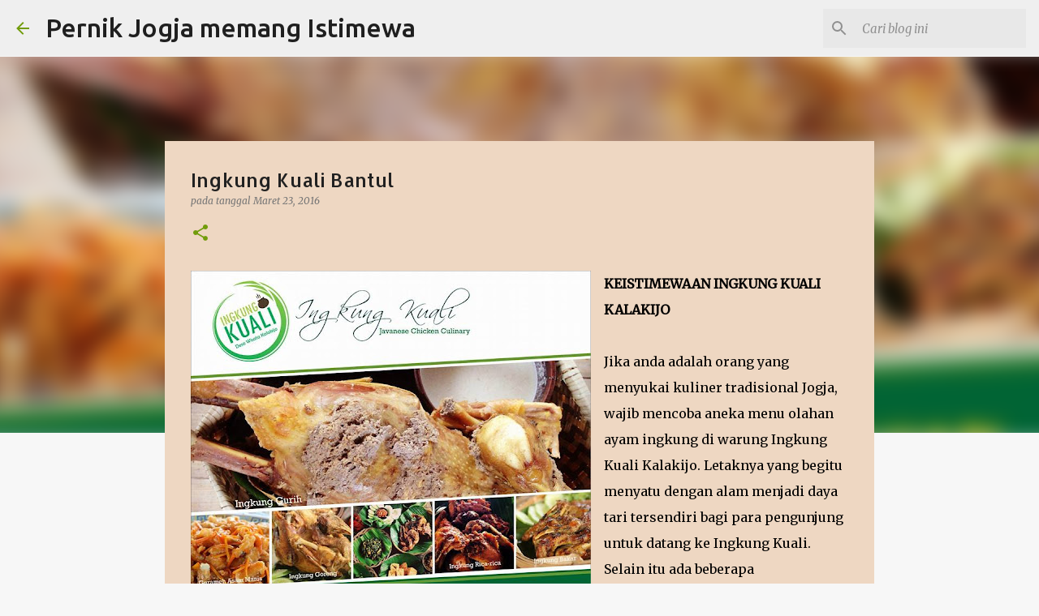

--- FILE ---
content_type: text/html; charset=UTF-8
request_url: https://www.pernikjogja.com/2016/03/ingkung-kuali-bantul.html
body_size: 28584
content:
<!DOCTYPE html>
<html dir='ltr' lang='id'>
<head>
<meta content='width=device-width, initial-scale=1' name='viewport'/>
<title>Ingkung Kuali Bantul </title>
<meta content='text/html; charset=UTF-8' http-equiv='Content-Type'/>
<!-- Chrome, Firefox OS and Opera -->
<meta content='#f7f7f7' name='theme-color'/>
<!-- Windows Phone -->
<meta content='#f7f7f7' name='msapplication-navbutton-color'/>
<meta content='blogger' name='generator'/>
<link href='https://www.pernikjogja.com/favicon.ico' rel='icon' type='image/x-icon'/>
<link href='https://www.pernikjogja.com/2016/03/ingkung-kuali-bantul.html' rel='canonical'/>
<link rel="alternate" type="application/atom+xml" title="Pernik Jogja memang Istimewa - Atom" href="https://www.pernikjogja.com/feeds/posts/default" />
<link rel="alternate" type="application/rss+xml" title="Pernik Jogja memang Istimewa - RSS" href="https://www.pernikjogja.com/feeds/posts/default?alt=rss" />
<link rel="service.post" type="application/atom+xml" title="Pernik Jogja memang Istimewa - Atom" href="https://www.blogger.com/feeds/3919912891041714159/posts/default" />

<link rel="alternate" type="application/atom+xml" title="Pernik Jogja memang Istimewa - Atom" href="https://www.pernikjogja.com/feeds/4773453075878734648/comments/default" />
<!--Can't find substitution for tag [blog.ieCssRetrofitLinks]-->
<link href='https://blogger.googleusercontent.com/img/b/R29vZ2xl/AVvXsEgl0NMdEhKYQN8wgb7DFUdhu5orxuiLC33edRe8J1RtLSjQ3-4bINk2-EwzykWGcHj1YAC9Cbwn0ZpDeHZPI6vHIbe78d_o7AVUtJ8hLs-oNwybTwsvCgkyIZ2SHr4NZ3mzwAx3wnVOsCiq/s640/ingkung+kuali++bantul.jpg' rel='image_src'/>
<meta content='https://www.pernikjogja.com/2016/03/ingkung-kuali-bantul.html' property='og:url'/>
<meta content='Ingkung Kuali Bantul ' property='og:title'/>
<meta content='Pelatihan Jogja, info jogja, kabar Jogja, jogja istimewa, yogyakarta, toko herbal, toko almishbah,kajian,bekam, kesehatan, tokoh, seminar, bisnis,' property='og:description'/>
<meta content='https://blogger.googleusercontent.com/img/b/R29vZ2xl/AVvXsEgl0NMdEhKYQN8wgb7DFUdhu5orxuiLC33edRe8J1RtLSjQ3-4bINk2-EwzykWGcHj1YAC9Cbwn0ZpDeHZPI6vHIbe78d_o7AVUtJ8hLs-oNwybTwsvCgkyIZ2SHr4NZ3mzwAx3wnVOsCiq/w1200-h630-p-k-no-nu/ingkung+kuali++bantul.jpg' property='og:image'/>
<style type='text/css'>@font-face{font-family:'Allerta';font-style:normal;font-weight:400;font-display:swap;src:url(//fonts.gstatic.com/s/allerta/v19/TwMO-IAHRlkbx940YnYXSCiN9uc.woff2)format('woff2');unicode-range:U+0000-00FF,U+0131,U+0152-0153,U+02BB-02BC,U+02C6,U+02DA,U+02DC,U+0304,U+0308,U+0329,U+2000-206F,U+20AC,U+2122,U+2191,U+2193,U+2212,U+2215,U+FEFF,U+FFFD;}@font-face{font-family:'Merriweather';font-style:italic;font-weight:300;font-stretch:100%;font-display:swap;src:url(//fonts.gstatic.com/s/merriweather/v33/u-4c0qyriQwlOrhSvowK_l5-eTxCVx0ZbwLvKH2Gk9hLmp0v5yA-xXPqCzLvF-adrHOg7iDTFw.woff2)format('woff2');unicode-range:U+0460-052F,U+1C80-1C8A,U+20B4,U+2DE0-2DFF,U+A640-A69F,U+FE2E-FE2F;}@font-face{font-family:'Merriweather';font-style:italic;font-weight:300;font-stretch:100%;font-display:swap;src:url(//fonts.gstatic.com/s/merriweather/v33/u-4c0qyriQwlOrhSvowK_l5-eTxCVx0ZbwLvKH2Gk9hLmp0v5yA-xXPqCzLvF--drHOg7iDTFw.woff2)format('woff2');unicode-range:U+0301,U+0400-045F,U+0490-0491,U+04B0-04B1,U+2116;}@font-face{font-family:'Merriweather';font-style:italic;font-weight:300;font-stretch:100%;font-display:swap;src:url(//fonts.gstatic.com/s/merriweather/v33/u-4c0qyriQwlOrhSvowK_l5-eTxCVx0ZbwLvKH2Gk9hLmp0v5yA-xXPqCzLvF-SdrHOg7iDTFw.woff2)format('woff2');unicode-range:U+0102-0103,U+0110-0111,U+0128-0129,U+0168-0169,U+01A0-01A1,U+01AF-01B0,U+0300-0301,U+0303-0304,U+0308-0309,U+0323,U+0329,U+1EA0-1EF9,U+20AB;}@font-face{font-family:'Merriweather';font-style:italic;font-weight:300;font-stretch:100%;font-display:swap;src:url(//fonts.gstatic.com/s/merriweather/v33/u-4c0qyriQwlOrhSvowK_l5-eTxCVx0ZbwLvKH2Gk9hLmp0v5yA-xXPqCzLvF-WdrHOg7iDTFw.woff2)format('woff2');unicode-range:U+0100-02BA,U+02BD-02C5,U+02C7-02CC,U+02CE-02D7,U+02DD-02FF,U+0304,U+0308,U+0329,U+1D00-1DBF,U+1E00-1E9F,U+1EF2-1EFF,U+2020,U+20A0-20AB,U+20AD-20C0,U+2113,U+2C60-2C7F,U+A720-A7FF;}@font-face{font-family:'Merriweather';font-style:italic;font-weight:300;font-stretch:100%;font-display:swap;src:url(//fonts.gstatic.com/s/merriweather/v33/u-4c0qyriQwlOrhSvowK_l5-eTxCVx0ZbwLvKH2Gk9hLmp0v5yA-xXPqCzLvF-udrHOg7iA.woff2)format('woff2');unicode-range:U+0000-00FF,U+0131,U+0152-0153,U+02BB-02BC,U+02C6,U+02DA,U+02DC,U+0304,U+0308,U+0329,U+2000-206F,U+20AC,U+2122,U+2191,U+2193,U+2212,U+2215,U+FEFF,U+FFFD;}@font-face{font-family:'Merriweather';font-style:italic;font-weight:400;font-stretch:100%;font-display:swap;src:url(//fonts.gstatic.com/s/merriweather/v33/u-4c0qyriQwlOrhSvowK_l5-eTxCVx0ZbwLvKH2Gk9hLmp0v5yA-xXPqCzLvF-adrHOg7iDTFw.woff2)format('woff2');unicode-range:U+0460-052F,U+1C80-1C8A,U+20B4,U+2DE0-2DFF,U+A640-A69F,U+FE2E-FE2F;}@font-face{font-family:'Merriweather';font-style:italic;font-weight:400;font-stretch:100%;font-display:swap;src:url(//fonts.gstatic.com/s/merriweather/v33/u-4c0qyriQwlOrhSvowK_l5-eTxCVx0ZbwLvKH2Gk9hLmp0v5yA-xXPqCzLvF--drHOg7iDTFw.woff2)format('woff2');unicode-range:U+0301,U+0400-045F,U+0490-0491,U+04B0-04B1,U+2116;}@font-face{font-family:'Merriweather';font-style:italic;font-weight:400;font-stretch:100%;font-display:swap;src:url(//fonts.gstatic.com/s/merriweather/v33/u-4c0qyriQwlOrhSvowK_l5-eTxCVx0ZbwLvKH2Gk9hLmp0v5yA-xXPqCzLvF-SdrHOg7iDTFw.woff2)format('woff2');unicode-range:U+0102-0103,U+0110-0111,U+0128-0129,U+0168-0169,U+01A0-01A1,U+01AF-01B0,U+0300-0301,U+0303-0304,U+0308-0309,U+0323,U+0329,U+1EA0-1EF9,U+20AB;}@font-face{font-family:'Merriweather';font-style:italic;font-weight:400;font-stretch:100%;font-display:swap;src:url(//fonts.gstatic.com/s/merriweather/v33/u-4c0qyriQwlOrhSvowK_l5-eTxCVx0ZbwLvKH2Gk9hLmp0v5yA-xXPqCzLvF-WdrHOg7iDTFw.woff2)format('woff2');unicode-range:U+0100-02BA,U+02BD-02C5,U+02C7-02CC,U+02CE-02D7,U+02DD-02FF,U+0304,U+0308,U+0329,U+1D00-1DBF,U+1E00-1E9F,U+1EF2-1EFF,U+2020,U+20A0-20AB,U+20AD-20C0,U+2113,U+2C60-2C7F,U+A720-A7FF;}@font-face{font-family:'Merriweather';font-style:italic;font-weight:400;font-stretch:100%;font-display:swap;src:url(//fonts.gstatic.com/s/merriweather/v33/u-4c0qyriQwlOrhSvowK_l5-eTxCVx0ZbwLvKH2Gk9hLmp0v5yA-xXPqCzLvF-udrHOg7iA.woff2)format('woff2');unicode-range:U+0000-00FF,U+0131,U+0152-0153,U+02BB-02BC,U+02C6,U+02DA,U+02DC,U+0304,U+0308,U+0329,U+2000-206F,U+20AC,U+2122,U+2191,U+2193,U+2212,U+2215,U+FEFF,U+FFFD;}@font-face{font-family:'Merriweather';font-style:normal;font-weight:400;font-stretch:100%;font-display:swap;src:url(//fonts.gstatic.com/s/merriweather/v33/u-4D0qyriQwlOrhSvowK_l5UcA6zuSYEqOzpPe3HOZJ5eX1WtLaQwmYiScCmDxhtNOKl8yDr3icaGV31CPDaYKfFQn0.woff2)format('woff2');unicode-range:U+0460-052F,U+1C80-1C8A,U+20B4,U+2DE0-2DFF,U+A640-A69F,U+FE2E-FE2F;}@font-face{font-family:'Merriweather';font-style:normal;font-weight:400;font-stretch:100%;font-display:swap;src:url(//fonts.gstatic.com/s/merriweather/v33/u-4D0qyriQwlOrhSvowK_l5UcA6zuSYEqOzpPe3HOZJ5eX1WtLaQwmYiScCmDxhtNOKl8yDr3icaEF31CPDaYKfFQn0.woff2)format('woff2');unicode-range:U+0301,U+0400-045F,U+0490-0491,U+04B0-04B1,U+2116;}@font-face{font-family:'Merriweather';font-style:normal;font-weight:400;font-stretch:100%;font-display:swap;src:url(//fonts.gstatic.com/s/merriweather/v33/u-4D0qyriQwlOrhSvowK_l5UcA6zuSYEqOzpPe3HOZJ5eX1WtLaQwmYiScCmDxhtNOKl8yDr3icaG131CPDaYKfFQn0.woff2)format('woff2');unicode-range:U+0102-0103,U+0110-0111,U+0128-0129,U+0168-0169,U+01A0-01A1,U+01AF-01B0,U+0300-0301,U+0303-0304,U+0308-0309,U+0323,U+0329,U+1EA0-1EF9,U+20AB;}@font-face{font-family:'Merriweather';font-style:normal;font-weight:400;font-stretch:100%;font-display:swap;src:url(//fonts.gstatic.com/s/merriweather/v33/u-4D0qyriQwlOrhSvowK_l5UcA6zuSYEqOzpPe3HOZJ5eX1WtLaQwmYiScCmDxhtNOKl8yDr3icaGl31CPDaYKfFQn0.woff2)format('woff2');unicode-range:U+0100-02BA,U+02BD-02C5,U+02C7-02CC,U+02CE-02D7,U+02DD-02FF,U+0304,U+0308,U+0329,U+1D00-1DBF,U+1E00-1E9F,U+1EF2-1EFF,U+2020,U+20A0-20AB,U+20AD-20C0,U+2113,U+2C60-2C7F,U+A720-A7FF;}@font-face{font-family:'Merriweather';font-style:normal;font-weight:400;font-stretch:100%;font-display:swap;src:url(//fonts.gstatic.com/s/merriweather/v33/u-4D0qyriQwlOrhSvowK_l5UcA6zuSYEqOzpPe3HOZJ5eX1WtLaQwmYiScCmDxhtNOKl8yDr3icaFF31CPDaYKfF.woff2)format('woff2');unicode-range:U+0000-00FF,U+0131,U+0152-0153,U+02BB-02BC,U+02C6,U+02DA,U+02DC,U+0304,U+0308,U+0329,U+2000-206F,U+20AC,U+2122,U+2191,U+2193,U+2212,U+2215,U+FEFF,U+FFFD;}@font-face{font-family:'Ubuntu';font-style:italic;font-weight:700;font-display:swap;src:url(//fonts.gstatic.com/s/ubuntu/v21/4iCp6KVjbNBYlgoKejZPslyCN4FNgYUJ31U.woff2)format('woff2');unicode-range:U+0460-052F,U+1C80-1C8A,U+20B4,U+2DE0-2DFF,U+A640-A69F,U+FE2E-FE2F;}@font-face{font-family:'Ubuntu';font-style:italic;font-weight:700;font-display:swap;src:url(//fonts.gstatic.com/s/ubuntu/v21/4iCp6KVjbNBYlgoKejZPslyLN4FNgYUJ31U.woff2)format('woff2');unicode-range:U+0301,U+0400-045F,U+0490-0491,U+04B0-04B1,U+2116;}@font-face{font-family:'Ubuntu';font-style:italic;font-weight:700;font-display:swap;src:url(//fonts.gstatic.com/s/ubuntu/v21/4iCp6KVjbNBYlgoKejZPslyDN4FNgYUJ31U.woff2)format('woff2');unicode-range:U+1F00-1FFF;}@font-face{font-family:'Ubuntu';font-style:italic;font-weight:700;font-display:swap;src:url(//fonts.gstatic.com/s/ubuntu/v21/4iCp6KVjbNBYlgoKejZPslyMN4FNgYUJ31U.woff2)format('woff2');unicode-range:U+0370-0377,U+037A-037F,U+0384-038A,U+038C,U+038E-03A1,U+03A3-03FF;}@font-face{font-family:'Ubuntu';font-style:italic;font-weight:700;font-display:swap;src:url(//fonts.gstatic.com/s/ubuntu/v21/4iCp6KVjbNBYlgoKejZPslyBN4FNgYUJ31U.woff2)format('woff2');unicode-range:U+0100-02BA,U+02BD-02C5,U+02C7-02CC,U+02CE-02D7,U+02DD-02FF,U+0304,U+0308,U+0329,U+1D00-1DBF,U+1E00-1E9F,U+1EF2-1EFF,U+2020,U+20A0-20AB,U+20AD-20C0,U+2113,U+2C60-2C7F,U+A720-A7FF;}@font-face{font-family:'Ubuntu';font-style:italic;font-weight:700;font-display:swap;src:url(//fonts.gstatic.com/s/ubuntu/v21/4iCp6KVjbNBYlgoKejZPslyPN4FNgYUJ.woff2)format('woff2');unicode-range:U+0000-00FF,U+0131,U+0152-0153,U+02BB-02BC,U+02C6,U+02DA,U+02DC,U+0304,U+0308,U+0329,U+2000-206F,U+20AC,U+2122,U+2191,U+2193,U+2212,U+2215,U+FEFF,U+FFFD;}@font-face{font-family:'Ubuntu';font-style:normal;font-weight:400;font-display:swap;src:url(//fonts.gstatic.com/s/ubuntu/v21/4iCs6KVjbNBYlgoKcg72nU6AF7xm.woff2)format('woff2');unicode-range:U+0460-052F,U+1C80-1C8A,U+20B4,U+2DE0-2DFF,U+A640-A69F,U+FE2E-FE2F;}@font-face{font-family:'Ubuntu';font-style:normal;font-weight:400;font-display:swap;src:url(//fonts.gstatic.com/s/ubuntu/v21/4iCs6KVjbNBYlgoKew72nU6AF7xm.woff2)format('woff2');unicode-range:U+0301,U+0400-045F,U+0490-0491,U+04B0-04B1,U+2116;}@font-face{font-family:'Ubuntu';font-style:normal;font-weight:400;font-display:swap;src:url(//fonts.gstatic.com/s/ubuntu/v21/4iCs6KVjbNBYlgoKcw72nU6AF7xm.woff2)format('woff2');unicode-range:U+1F00-1FFF;}@font-face{font-family:'Ubuntu';font-style:normal;font-weight:400;font-display:swap;src:url(//fonts.gstatic.com/s/ubuntu/v21/4iCs6KVjbNBYlgoKfA72nU6AF7xm.woff2)format('woff2');unicode-range:U+0370-0377,U+037A-037F,U+0384-038A,U+038C,U+038E-03A1,U+03A3-03FF;}@font-face{font-family:'Ubuntu';font-style:normal;font-weight:400;font-display:swap;src:url(//fonts.gstatic.com/s/ubuntu/v21/4iCs6KVjbNBYlgoKcQ72nU6AF7xm.woff2)format('woff2');unicode-range:U+0100-02BA,U+02BD-02C5,U+02C7-02CC,U+02CE-02D7,U+02DD-02FF,U+0304,U+0308,U+0329,U+1D00-1DBF,U+1E00-1E9F,U+1EF2-1EFF,U+2020,U+20A0-20AB,U+20AD-20C0,U+2113,U+2C60-2C7F,U+A720-A7FF;}@font-face{font-family:'Ubuntu';font-style:normal;font-weight:400;font-display:swap;src:url(//fonts.gstatic.com/s/ubuntu/v21/4iCs6KVjbNBYlgoKfw72nU6AFw.woff2)format('woff2');unicode-range:U+0000-00FF,U+0131,U+0152-0153,U+02BB-02BC,U+02C6,U+02DA,U+02DC,U+0304,U+0308,U+0329,U+2000-206F,U+20AC,U+2122,U+2191,U+2193,U+2212,U+2215,U+FEFF,U+FFFD;}@font-face{font-family:'Ubuntu';font-style:normal;font-weight:500;font-display:swap;src:url(//fonts.gstatic.com/s/ubuntu/v21/4iCv6KVjbNBYlgoCjC3jvWyNPYZvg7UI.woff2)format('woff2');unicode-range:U+0460-052F,U+1C80-1C8A,U+20B4,U+2DE0-2DFF,U+A640-A69F,U+FE2E-FE2F;}@font-face{font-family:'Ubuntu';font-style:normal;font-weight:500;font-display:swap;src:url(//fonts.gstatic.com/s/ubuntu/v21/4iCv6KVjbNBYlgoCjC3jtGyNPYZvg7UI.woff2)format('woff2');unicode-range:U+0301,U+0400-045F,U+0490-0491,U+04B0-04B1,U+2116;}@font-face{font-family:'Ubuntu';font-style:normal;font-weight:500;font-display:swap;src:url(//fonts.gstatic.com/s/ubuntu/v21/4iCv6KVjbNBYlgoCjC3jvGyNPYZvg7UI.woff2)format('woff2');unicode-range:U+1F00-1FFF;}@font-face{font-family:'Ubuntu';font-style:normal;font-weight:500;font-display:swap;src:url(//fonts.gstatic.com/s/ubuntu/v21/4iCv6KVjbNBYlgoCjC3js2yNPYZvg7UI.woff2)format('woff2');unicode-range:U+0370-0377,U+037A-037F,U+0384-038A,U+038C,U+038E-03A1,U+03A3-03FF;}@font-face{font-family:'Ubuntu';font-style:normal;font-weight:500;font-display:swap;src:url(//fonts.gstatic.com/s/ubuntu/v21/4iCv6KVjbNBYlgoCjC3jvmyNPYZvg7UI.woff2)format('woff2');unicode-range:U+0100-02BA,U+02BD-02C5,U+02C7-02CC,U+02CE-02D7,U+02DD-02FF,U+0304,U+0308,U+0329,U+1D00-1DBF,U+1E00-1E9F,U+1EF2-1EFF,U+2020,U+20A0-20AB,U+20AD-20C0,U+2113,U+2C60-2C7F,U+A720-A7FF;}@font-face{font-family:'Ubuntu';font-style:normal;font-weight:500;font-display:swap;src:url(//fonts.gstatic.com/s/ubuntu/v21/4iCv6KVjbNBYlgoCjC3jsGyNPYZvgw.woff2)format('woff2');unicode-range:U+0000-00FF,U+0131,U+0152-0153,U+02BB-02BC,U+02C6,U+02DA,U+02DC,U+0304,U+0308,U+0329,U+2000-206F,U+20AC,U+2122,U+2191,U+2193,U+2212,U+2215,U+FEFF,U+FFFD;}</style>
<style id='page-skin-1' type='text/css'><!--
/*! normalize.css v8.0.0 | MIT License | github.com/necolas/normalize.css */html{line-height:1.15;-webkit-text-size-adjust:100%}body{margin:0}h1{font-size:2em;margin:.67em 0}hr{box-sizing:content-box;height:0;overflow:visible}pre{font-family:monospace,monospace;font-size:1em}a{background-color:transparent}abbr[title]{border-bottom:none;text-decoration:underline;text-decoration:underline dotted}b,strong{font-weight:bolder}code,kbd,samp{font-family:monospace,monospace;font-size:1em}small{font-size:80%}sub,sup{font-size:75%;line-height:0;position:relative;vertical-align:baseline}sub{bottom:-0.25em}sup{top:-0.5em}img{border-style:none}button,input,optgroup,select,textarea{font-family:inherit;font-size:100%;line-height:1.15;margin:0}button,input{overflow:visible}button,select{text-transform:none}button,[type="button"],[type="reset"],[type="submit"]{-webkit-appearance:button}button::-moz-focus-inner,[type="button"]::-moz-focus-inner,[type="reset"]::-moz-focus-inner,[type="submit"]::-moz-focus-inner{border-style:none;padding:0}button:-moz-focusring,[type="button"]:-moz-focusring,[type="reset"]:-moz-focusring,[type="submit"]:-moz-focusring{outline:1px dotted ButtonText}fieldset{padding:.35em .75em .625em}legend{box-sizing:border-box;color:inherit;display:table;max-width:100%;padding:0;white-space:normal}progress{vertical-align:baseline}textarea{overflow:auto}[type="checkbox"],[type="radio"]{box-sizing:border-box;padding:0}[type="number"]::-webkit-inner-spin-button,[type="number"]::-webkit-outer-spin-button{height:auto}[type="search"]{-webkit-appearance:textfield;outline-offset:-2px}[type="search"]::-webkit-search-decoration{-webkit-appearance:none}::-webkit-file-upload-button{-webkit-appearance:button;font:inherit}details{display:block}summary{display:list-item}template{display:none}[hidden]{display:none}
/*!************************************************
* Blogger Template Style
* Name: Emporio
**************************************************/
body{
word-wrap:break-word;
overflow-wrap:break-word;
word-break:break-word
}
.hidden{
display:none
}
.invisible{
visibility:hidden
}
.container:after,.float-container:after{
clear:both;
content:"";
display:table
}
.clearboth{
clear:both
}
#comments .comment .comment-actions,.subscribe-popup .FollowByEmail .follow-by-email-submit{
background:transparent;
border:0;
box-shadow:none;
color:#729c0b;
cursor:pointer;
font-size:14px;
font-weight:700;
outline:none;
text-decoration:none;
text-transform:uppercase;
width:auto
}
.dim-overlay{
height:100vh;
left:0;
position:fixed;
top:0;
width:100%
}
#sharing-dim-overlay{
background-color:transparent
}
input::-ms-clear{
display:none
}
.blogger-logo,.svg-icon-24.blogger-logo{
fill:#ff9800;
opacity:1
}
.skip-navigation{
background-color:#fff;
box-sizing:border-box;
color:#000;
display:block;
height:0;
left:0;
line-height:50px;
overflow:hidden;
padding-top:0;
position:fixed;
text-align:center;
top:0;
-webkit-transition:box-shadow .3s,height .3s,padding-top .3s;
transition:box-shadow .3s,height .3s,padding-top .3s;
width:100%;
z-index:900
}
.skip-navigation:focus{
box-shadow:0 4px 5px 0 rgba(0,0,0,.14),0 1px 10px 0 rgba(0,0,0,.12),0 2px 4px -1px rgba(0,0,0,.2);
height:50px
}
#main{
outline:none
}
.main-heading{
clip:rect(1px,1px,1px,1px);
border:0;
height:1px;
overflow:hidden;
padding:0;
position:absolute;
width:1px
}
.Attribution{
margin-top:1em;
text-align:center
}
.Attribution .blogger img,.Attribution .blogger svg{
vertical-align:bottom
}
.Attribution .blogger img{
margin-right:.5em
}
.Attribution div{
line-height:24px;
margin-top:.5em
}
.Attribution .copyright,.Attribution .image-attribution{
font-size:.7em;
margin-top:1.5em
}
.bg-photo{
background-attachment:scroll!important
}
body .CSS_LIGHTBOX{
z-index:900
}
.extendable .show-less,.extendable .show-more{
border-color:#729c0b;
color:#729c0b;
margin-top:8px
}
.extendable .show-less.hidden,.extendable .show-more.hidden,.inline-ad{
display:none
}
.inline-ad{
max-width:100%;
overflow:hidden
}
.adsbygoogle{
display:block
}
#cookieChoiceInfo{
bottom:0;
top:auto
}
iframe.b-hbp-video{
border:0
}
.post-body iframe{
max-width:100%
}
.post-body a[imageanchor="1"]{
display:inline-block
}
.byline{
margin-right:1em
}
.byline:last-child{
margin-right:0
}
.link-copied-dialog{
max-width:520px;
outline:0
}
.link-copied-dialog .modal-dialog-buttons{
margin-top:8px
}
.link-copied-dialog .goog-buttonset-default{
background:transparent;
border:0
}
.link-copied-dialog .goog-buttonset-default:focus{
outline:0
}
.paging-control-container{
margin-bottom:16px
}
.paging-control-container .paging-control{
display:inline-block
}
.paging-control-container .comment-range-text:after,.paging-control-container .paging-control{
color:#729c0b
}
.paging-control-container .comment-range-text,.paging-control-container .paging-control{
margin-right:8px
}
.paging-control-container .comment-range-text:after,.paging-control-container .paging-control:after{
padding-left:8px;
content:"\b7";
cursor:default;
pointer-events:none
}
.paging-control-container .comment-range-text:last-child:after,.paging-control-container .paging-control:last-child:after{
content:none
}
.byline.reactions iframe{
height:20px
}
.b-notification{
background-color:#fff;
border-bottom:1px solid #000;
box-sizing:border-box;
color:#000;
padding:16px 32px;
text-align:center
}
.b-notification.visible{
-webkit-transition:margin-top .3s cubic-bezier(.4,0,.2,1);
transition:margin-top .3s cubic-bezier(.4,0,.2,1)
}
.b-notification.invisible{
position:absolute
}
.b-notification-close{
position:absolute;
right:8px;
top:8px
}
.no-posts-message{
line-height:40px;
text-align:center
}
@media screen and (max-width:745px){
body.item-view .post-body a[imageanchor="1"][style*="float: left;"],body.item-view .post-body a[imageanchor="1"][style*="float: right;"]{
clear:none!important;
float:none!important
}
body.item-view .post-body a[imageanchor="1"] img{
display:block;
height:auto;
margin:0 auto
}
body.item-view .post-body>.separator:first-child>a[imageanchor="1"]:first-child{
margin-top:20px
}
.post-body a[imageanchor]{
display:block
}
body.item-view .post-body a[imageanchor="1"]{
margin-left:0!important;
margin-right:0!important
}
body.item-view .post-body a[imageanchor="1"]+a[imageanchor="1"]{
margin-top:16px
}
}
.item-control{
display:none
}
#comments{
border-top:1px dashed rgba(0,0,0,.54);
margin-top:20px;
padding:20px
}
#comments .comment-thread ol{
padding-left:0;
margin:0;
padding-left:0
}
#comments .comment .comment-replybox-single,#comments .comment-thread .comment-replies{
margin-left:60px
}
#comments .comment-thread .thread-count{
display:none
}
#comments .comment{
list-style-type:none;
padding:0 0 30px;
position:relative
}
#comments .comment .comment{
padding-bottom:8px
}
.comment .avatar-image-container{
position:absolute
}
.comment .avatar-image-container img{
border-radius:50%
}
.avatar-image-container svg,.comment .avatar-image-container .avatar-icon{
fill:#729c0b;
border:1px solid #729c0b;
border-radius:50%;
box-sizing:border-box;
height:35px;
margin:0;
padding:7px;
width:35px
}
.comment .comment-block{
margin-left:60px;
margin-top:10px;
padding-bottom:0
}
#comments .comment-author-header-wrapper{
margin-left:40px
}
#comments .comment .thread-expanded .comment-block{
padding-bottom:20px
}
#comments .comment .comment-header .user,#comments .comment .comment-header .user a{
color:#212121;
font-style:normal;
font-weight:700
}
#comments .comment .comment-actions{
bottom:0;
margin-bottom:15px;
position:absolute
}
#comments .comment .comment-actions>*{
margin-right:8px
}
#comments .comment .comment-header .datetime{
margin-left:8px;
bottom:0;
display:inline-block;
font-size:13px;
font-style:italic
}
#comments .comment .comment-footer .comment-timestamp a,#comments .comment .comment-header .datetime,#comments .comment .comment-header .datetime a{
color:rgba(33,33,33,.54)
}
#comments .comment .comment-content,.comment .comment-body{
margin-top:12px;
word-break:break-word
}
.comment-body{
margin-bottom:12px
}
#comments.embed[data-num-comments="0"]{
border:0;
margin-top:0;
padding-top:0
}
#comment-editor-src,#comments.embed[data-num-comments="0"] #comment-post-message,#comments.embed[data-num-comments="0"] div.comment-form>p,#comments.embed[data-num-comments="0"] p.comment-footer{
display:none
}
.comments .comments-content .loadmore.loaded{
max-height:0;
opacity:0;
overflow:hidden
}
.extendable .remaining-items{
height:0;
overflow:hidden;
-webkit-transition:height .3s cubic-bezier(.4,0,.2,1);
transition:height .3s cubic-bezier(.4,0,.2,1)
}
.extendable .remaining-items.expanded{
height:auto
}
.svg-icon-24,.svg-icon-24-button{
cursor:pointer;
height:24px;
min-width:24px;
width:24px
}
.touch-icon{
margin:-12px;
padding:12px
}
.touch-icon:active,.touch-icon:focus{
background-color:hsla(0,0%,60%,.4);
border-radius:50%
}
svg:not(:root).touch-icon{
overflow:visible
}
html[dir=rtl] .rtl-reversible-icon{
-webkit-transform:scaleX(-1);
transform:scaleX(-1)
}
.svg-icon-24-button,.touch-icon-button{
background:transparent;
border:0;
margin:0;
outline:none;
padding:0
}
.touch-icon-button .touch-icon:active,.touch-icon-button .touch-icon:focus{
background-color:transparent
}
.touch-icon-button:active .touch-icon,.touch-icon-button:focus .touch-icon{
background-color:hsla(0,0%,60%,.4);
border-radius:50%
}
.Profile .default-avatar-wrapper .avatar-icon{
fill:#212121;
border:1px solid #212121;
border-radius:50%;
box-sizing:border-box;
margin:0
}
.Profile .individual .default-avatar-wrapper .avatar-icon{
padding:25px
}
.Profile .individual .avatar-icon,.Profile .individual .profile-img{
height:90px;
width:90px
}
.Profile .team .default-avatar-wrapper .avatar-icon{
padding:8px
}
.Profile .team .avatar-icon,.Profile .team .default-avatar-wrapper,.Profile .team .profile-img{
height:40px;
width:40px
}
.snippet-container{
margin:0;
overflow:hidden;
position:relative
}
.snippet-fade{
right:0;
bottom:0;
box-sizing:border-box;
position:absolute;
width:96px
}
.snippet-fade:after{
content:"\2026";
float:right
}
.centered-top-container.sticky{
left:0;
position:fixed;
right:0;
top:0;
-webkit-transition-duration:.2s;
transition-duration:.2s;
-webkit-transition-property:opacity,-webkit-transform;
transition-property:opacity,-webkit-transform;
transition-property:transform,opacity;
transition-property:transform,opacity,-webkit-transform;
-webkit-transition-timing-function:cubic-bezier(.4,0,.2,1);
transition-timing-function:cubic-bezier(.4,0,.2,1);
width:auto;
z-index:8
}
.centered-top-placeholder{
display:none
}
.collapsed-header .centered-top-placeholder{
display:block
}
.centered-top-container .Header .replaced h1,.centered-top-placeholder .Header .replaced h1{
display:none
}
.centered-top-container.sticky .Header .replaced h1{
display:block
}
.centered-top-container.sticky .Header .header-widget{
background:none
}
.centered-top-container.sticky .Header .header-image-wrapper{
display:none
}
.centered-top-container img,.centered-top-placeholder img{
max-width:100%
}
.collapsible{
-webkit-transition:height .3s cubic-bezier(.4,0,.2,1);
transition:height .3s cubic-bezier(.4,0,.2,1)
}
.collapsible,.collapsible>summary{
display:block;
overflow:hidden
}
.collapsible>:not(summary){
display:none
}
.collapsible[open]>:not(summary){
display:block
}
.collapsible:focus,.collapsible>summary:focus{
outline:none
}
.collapsible>summary{
cursor:pointer;
display:block;
padding:0
}
.collapsible:focus>summary,.collapsible>summary:focus{
background-color:transparent
}
.collapsible>summary::-webkit-details-marker{
display:none
}
.collapsible-title{
-webkit-box-align:center;
align-items:center;
display:-webkit-box;
display:flex
}
.collapsible-title .title{
-webkit-box-flex:1;
-webkit-box-ordinal-group:1;
flex:1 1 auto;
order:0;
overflow:hidden;
text-overflow:ellipsis;
white-space:nowrap
}
.collapsible-title .chevron-down,.collapsible[open] .collapsible-title .chevron-up{
display:block
}
.collapsible-title .chevron-up,.collapsible[open] .collapsible-title .chevron-down{
display:none
}
.flat-button{
border-radius:2px;
font-weight:700;
margin:-8px;
padding:8px;
text-transform:uppercase
}
.flat-button,.flat-icon-button{
cursor:pointer;
display:inline-block
}
.flat-icon-button{
background:transparent;
border:0;
box-sizing:content-box;
line-height:0;
margin:-12px;
outline:none;
padding:12px
}
.flat-icon-button,.flat-icon-button .splash-wrapper{
border-radius:50%
}
.flat-icon-button .splash.animate{
-webkit-animation-duration:.3s;
animation-duration:.3s
}
body#layout .bg-photo,body#layout .bg-photo-overlay{
display:none
}
body#layout .centered{
max-width:954px
}
body#layout .navigation{
display:none
}
body#layout .sidebar-container{
display:inline-block;
width:40%
}
body#layout .hamburger-menu,body#layout .search{
display:none
}
.overflowable-container{
max-height:44px;
overflow:hidden;
position:relative
}
.overflow-button{
cursor:pointer
}
#overflowable-dim-overlay{
background:transparent
}
.overflow-popup{
background-color:#ff81f5;
box-shadow:0 2px 2px 0 rgba(0,0,0,.14),0 3px 1px -2px rgba(0,0,0,.2),0 1px 5px 0 rgba(0,0,0,.12);
left:0;
max-width:calc(100% - 32px);
position:absolute;
top:0;
visibility:hidden;
z-index:101
}
.overflow-popup ul{
list-style:none
}
.overflow-popup .tabs li,.overflow-popup li{
display:block;
height:auto
}
.overflow-popup .tabs li{
padding-left:0;
padding-right:0
}
.overflow-button.hidden,.overflow-popup .tabs li.hidden,.overflow-popup li.hidden,.widget.Sharing .sharing-button{
display:none
}
.widget.Sharing .sharing-buttons li{
padding:0
}
.widget.Sharing .sharing-buttons li span{
display:none
}
.post-share-buttons{
position:relative
}
.sharing-open.touch-icon-button:active .touch-icon,.sharing-open.touch-icon-button:focus .touch-icon{
background-color:transparent
}
.share-buttons{
background-color:#eed7c2;
border-radius:2px;
box-shadow:0 2px 2px 0 rgba(0,0,0,.14),0 3px 1px -2px rgba(0,0,0,.2),0 1px 5px 0 rgba(0,0,0,.12);
color:#000000;
list-style:none;
margin:0;
min-width:200px;
padding:8px 0;
position:absolute;
top:-11px;
z-index:101
}
.share-buttons.hidden{
display:none
}
.sharing-button{
background:transparent;
border:0;
cursor:pointer;
margin:0;
outline:none;
padding:0
}
.share-buttons li{
height:48px;
margin:0
}
.share-buttons li:last-child{
margin-bottom:0
}
.share-buttons li .sharing-platform-button{
box-sizing:border-box;
cursor:pointer;
display:block;
height:100%;
margin-bottom:0;
padding:0 16px;
position:relative;
width:100%
}
.share-buttons li .sharing-platform-button:focus,.share-buttons li .sharing-platform-button:hover{
background-color:hsla(0,0%,50%,.1);
outline:none
}
.share-buttons li svg[class*=" sharing-"],.share-buttons li svg[class^=sharing-]{
position:absolute;
top:10px
}
.share-buttons li span.sharing-platform-button{
position:relative;
top:0
}
.share-buttons li .platform-sharing-text{
margin-left:56px;
display:block;
font-size:16px;
line-height:48px;
white-space:nowrap
}
.sidebar-container{
-webkit-overflow-scrolling:touch;
background-color:#f7f7f7;
max-width:280px;
overflow-y:auto;
-webkit-transition-duration:.3s;
transition-duration:.3s;
-webkit-transition-property:-webkit-transform;
transition-property:-webkit-transform;
transition-property:transform;
transition-property:transform,-webkit-transform;
-webkit-transition-timing-function:cubic-bezier(0,0,.2,1);
transition-timing-function:cubic-bezier(0,0,.2,1);
width:280px;
z-index:101
}
.sidebar-container .navigation{
line-height:0;
padding:16px
}
.sidebar-container .sidebar-back{
cursor:pointer
}
.sidebar-container .widget{
background:none;
margin:0 16px;
padding:16px 0
}
.sidebar-container .widget .title{
color:#000000;
margin:0
}
.sidebar-container .widget ul{
list-style:none;
margin:0;
padding:0
}
.sidebar-container .widget ul ul{
margin-left:1em
}
.sidebar-container .widget li{
font-size:16px;
line-height:normal
}
.sidebar-container .widget+.widget{
border-top:1px solid #212121
}
.BlogArchive li{
margin:16px 0
}
.BlogArchive li:last-child{
margin-bottom:0
}
.Label li a{
display:inline-block
}
.BlogArchive .post-count,.Label .label-count{
margin-left:.25em;
float:right
}
.BlogArchive .post-count:before,.Label .label-count:before{
content:"("
}
.BlogArchive .post-count:after,.Label .label-count:after{
content:")"
}
.widget.Translate .skiptranslate>div{
display:block!important
}
.widget.Profile .profile-link{
display:-webkit-box;
display:flex
}
.widget.Profile .team-member .default-avatar-wrapper,.widget.Profile .team-member .profile-img{
-webkit-box-flex:0;
margin-right:1em;
flex:0 0 auto
}
.widget.Profile .individual .profile-link{
-webkit-box-orient:vertical;
-webkit-box-direction:normal;
flex-direction:column
}
.widget.Profile .team .profile-link .profile-name{
-webkit-box-flex:1;
align-self:center;
display:block;
flex:1 1 auto
}
.dim-overlay{
background-color:rgba(0,0,0,.54)
}
body.sidebar-visible{
overflow-y:hidden
}
@media screen and (max-width:680px){
.sidebar-container{
bottom:0;
left:auto;
position:fixed;
right:0;
top:0
}
.sidebar-container.sidebar-invisible{
-webkit-transform:translateX(100%);
transform:translateX(100%);
-webkit-transition-timing-function:cubic-bezier(.4,0,.6,1);
transition-timing-function:cubic-bezier(.4,0,.6,1)
}
}
.dialog{
background:#eed7c2;
box-shadow:0 2px 2px 0 rgba(0,0,0,.14),0 3px 1px -2px rgba(0,0,0,.2),0 1px 5px 0 rgba(0,0,0,.12);
box-sizing:border-box;
color:#000000;
padding:30px;
position:fixed;
text-align:center;
width:calc(100% - 24px);
z-index:101
}
.dialog input[type=email],.dialog input[type=text]{
background-color:transparent;
border:0;
border-bottom:1px solid rgba(0,0,0,.12);
color:#000000;
display:block;
font-family:Ubuntu, sans-serif;
font-size:16px;
line-height:24px;
margin:auto;
outline:none;
padding-bottom:7px;
text-align:center;
width:100%
}
.dialog input[type=email]::-webkit-input-placeholder,.dialog input[type=text]::-webkit-input-placeholder{
color:rgba(0,0,0,.5)
}
.dialog input[type=email]::-moz-placeholder,.dialog input[type=text]::-moz-placeholder{
color:rgba(0,0,0,.5)
}
.dialog input[type=email]:-ms-input-placeholder,.dialog input[type=text]:-ms-input-placeholder{
color:rgba(0,0,0,.5)
}
.dialog input[type=email]::-ms-input-placeholder,.dialog input[type=text]::-ms-input-placeholder{
color:rgba(0,0,0,.5)
}
.dialog input[type=email]::placeholder,.dialog input[type=text]::placeholder{
color:rgba(0,0,0,.5)
}
.dialog input[type=email]:focus,.dialog input[type=text]:focus{
border-bottom:2px solid #729c0b;
padding-bottom:6px
}
.dialog input.no-cursor{
color:transparent;
text-shadow:0 0 0 #000000
}
.dialog input.no-cursor:focus{
outline:none
}
.dialog input[type=submit]{
font-family:Ubuntu, sans-serif
}
.dialog .goog-buttonset-default{
color:#729c0b
}
.loading-spinner-large{
-webkit-animation:mspin-rotate 1568.63ms linear infinite;
animation:mspin-rotate 1568.63ms linear infinite;
height:48px;
overflow:hidden;
position:absolute;
width:48px;
z-index:200
}
.loading-spinner-large>div{
-webkit-animation:mspin-revrot 5332ms steps(4) infinite;
animation:mspin-revrot 5332ms steps(4) infinite
}
.loading-spinner-large>div>div{
-webkit-animation:mspin-singlecolor-large-film 1333ms steps(81) infinite;
animation:mspin-singlecolor-large-film 1333ms steps(81) infinite;
background-size:100%;
height:48px;
width:3888px
}
.mspin-black-large>div>div,.mspin-grey_54-large>div>div{
background-image:url(https://www.blogblog.com/indie/mspin_black_large.svg)
}
.mspin-white-large>div>div{
background-image:url(https://www.blogblog.com/indie/mspin_white_large.svg)
}
.mspin-grey_54-large{
opacity:.54
}
@-webkit-keyframes mspin-singlecolor-large-film{
0%{
-webkit-transform:translateX(0);
transform:translateX(0)
}
to{
-webkit-transform:translateX(-3888px);
transform:translateX(-3888px)
}
}
@keyframes mspin-singlecolor-large-film{
0%{
-webkit-transform:translateX(0);
transform:translateX(0)
}
to{
-webkit-transform:translateX(-3888px);
transform:translateX(-3888px)
}
}
@-webkit-keyframes mspin-rotate{
0%{
-webkit-transform:rotate(0deg);
transform:rotate(0deg)
}
to{
-webkit-transform:rotate(1turn);
transform:rotate(1turn)
}
}
@keyframes mspin-rotate{
0%{
-webkit-transform:rotate(0deg);
transform:rotate(0deg)
}
to{
-webkit-transform:rotate(1turn);
transform:rotate(1turn)
}
}
@-webkit-keyframes mspin-revrot{
0%{
-webkit-transform:rotate(0deg);
transform:rotate(0deg)
}
to{
-webkit-transform:rotate(-1turn);
transform:rotate(-1turn)
}
}
@keyframes mspin-revrot{
0%{
-webkit-transform:rotate(0deg);
transform:rotate(0deg)
}
to{
-webkit-transform:rotate(-1turn);
transform:rotate(-1turn)
}
}
.subscribe-popup{
max-width:364px
}
.subscribe-popup h3{
color:#212121;
font-size:1.8em;
margin-top:0
}
.subscribe-popup .FollowByEmail h3{
display:none
}
.subscribe-popup .FollowByEmail .follow-by-email-submit{
color:#729c0b;
display:inline-block;
margin:24px auto 0;
white-space:normal;
width:auto
}
.subscribe-popup .FollowByEmail .follow-by-email-submit:disabled{
cursor:default;
opacity:.3
}
@media (max-width:800px){
.blog-name div.widget.Subscribe{
margin-bottom:16px
}
body.item-view .blog-name div.widget.Subscribe{
margin:8px auto 16px;
width:100%
}
}
.sidebar-container .svg-icon-24{
fill:#212121
}
.centered-top .svg-icon-24{
fill:#729c0b
}
.centered-bottom .svg-icon-24.touch-icon,.centered-bottom a .svg-icon-24,.centered-bottom button .svg-icon-24{
fill:#729c0b
}
.post-wrapper .svg-icon-24.touch-icon,.post-wrapper a .svg-icon-24,.post-wrapper button .svg-icon-24{
fill:#729c0b
}
.centered-bottom .share-buttons .svg-icon-24,.share-buttons .svg-icon-24{
fill:#729c0b
}
.svg-icon-24.hamburger-menu{
fill:#729c0b
}
body#layout .page_body{
padding:0;
position:relative;
top:0
}
body#layout .page{
display:inline-block;
left:inherit;
position:relative;
vertical-align:top;
width:540px
}
body{
background:#f7f7f7 none repeat scroll top left;
background-color:#f7f7f7;
background-size:cover;
font:400 16px Ubuntu, sans-serif;
margin:0;
min-height:100vh
}
body,h3,h3.title{
color:#000000
}
.post-wrapper .post-title,.post-wrapper .post-title a,.post-wrapper .post-title a:hover,.post-wrapper .post-title a:visited{
color:#212121
}
a{
color:#729c0b;
text-decoration:none
}
a:visited{
color:#729c0b
}
a:hover{
color:#729c0b
}
blockquote{
color:#424242;
font:400 16px Ubuntu, sans-serif;
font-size:x-large;
font-style:italic;
font-weight:300;
text-align:center
}
.dim-overlay{
z-index:100
}
.page{
-webkit-box-orient:vertical;
-webkit-box-direction:normal;
box-sizing:border-box;
display:-webkit-box;
display:flex;
flex-direction:column;
min-height:100vh;
padding-bottom:1em
}
.page>*{
-webkit-box-flex:0;
flex:0 0 auto
}
.page>#footer{
margin-top:auto
}
.bg-photo-container{
overflow:hidden
}
.bg-photo-container,.bg-photo-container .bg-photo{
height:464px;
width:100%
}
.bg-photo-container .bg-photo{
background-position:50%;
background-size:cover;
z-index:-1
}
.centered{
margin:0 auto;
position:relative;
width:1482px
}
.centered .main,.centered .main-container{
float:left
}
.centered .main{
padding-bottom:1em
}
.centered .centered-bottom:after{
clear:both;
content:"";
display:table
}
@media (min-width:1626px){
.page_body.has-vertical-ads .centered{
width:1625px
}
}
@media (min-width:1225px) and (max-width:1482px){
.centered{
width:1081px
}
}
@media (min-width:1225px) and (max-width:1625px){
.page_body.has-vertical-ads .centered{
width:1224px
}
}
@media (max-width:1224px){
.centered{
width:680px
}
}
@media (max-width:680px){
.centered{
max-width:600px;
width:100%
}
}
.feed-view .post-wrapper.hero,.main,.main-container,.post-filter-message,.top-nav .section{
width:1187px
}
@media (min-width:1225px) and (max-width:1482px){
.feed-view .post-wrapper.hero,.main,.main-container,.post-filter-message,.top-nav .section{
width:786px
}
}
@media (min-width:1225px) and (max-width:1625px){
.feed-view .page_body.has-vertical-ads .post-wrapper.hero,.page_body.has-vertical-ads .feed-view .post-wrapper.hero,.page_body.has-vertical-ads .main,.page_body.has-vertical-ads .main-container,.page_body.has-vertical-ads .post-filter-message,.page_body.has-vertical-ads .top-nav .section{
width:786px
}
}
@media (max-width:1224px){
.feed-view .post-wrapper.hero,.main,.main-container,.post-filter-message,.top-nav .section{
width:auto
}
}
.widget .title{
font-size:18px;
line-height:28px;
margin:18px 0
}
.extendable .show-less,.extendable .show-more{
color:#729c0b;
cursor:pointer;
font:500 12px Ubuntu, sans-serif;
margin:0 -16px;
padding:16px;
text-transform:uppercase
}
.widget.Profile{
font:400 16px Ubuntu, sans-serif
}
.sidebar-container .widget.Profile{
padding:16px
}
.widget.Profile h2{
display:none
}
.widget.Profile .title{
margin:16px 32px
}
.widget.Profile .profile-img{
border-radius:50%
}
.widget.Profile .individual{
display:-webkit-box;
display:flex
}
.widget.Profile .individual .profile-info{
margin-left:16px;
align-self:center
}
.widget.Profile .profile-datablock{
margin-bottom:.75em;
margin-top:0
}
.widget.Profile .profile-link{
background-image:none!important;
font-family:inherit;
max-width:100%;
overflow:hidden
}
.widget.Profile .individual .profile-link{
display:block;
margin:0 -10px;
padding:0 10px
}
.widget.Profile .individual .profile-data a.profile-link.g-profile,.widget.Profile .team a.profile-link.g-profile .profile-name{
color:#000000;
font:500 16px Ubuntu, sans-serif;
margin-bottom:.75em
}
.widget.Profile .individual .profile-data a.profile-link.g-profile{
line-height:1.25
}
.widget.Profile .individual>a:first-child{
flex-shrink:0
}
.widget.Profile dd{
margin:0
}
.widget.Profile ul{
list-style:none;
padding:0
}
.widget.Profile ul li{
margin:10px 0 30px
}
.widget.Profile .team .extendable,.widget.Profile .team .extendable .first-items,.widget.Profile .team .extendable .remaining-items{
margin:0;
max-width:100%;
padding:0
}
.widget.Profile .team-member .profile-name-container{
-webkit-box-flex:0;
flex:0 1 auto
}
.widget.Profile .team .extendable .show-less,.widget.Profile .team .extendable .show-more{
left:56px;
position:relative
}
#comments a,.post-wrapper a{
color:#729c0b
}
div.widget.Blog .blog-posts .post-outer{
border:0
}
div.widget.Blog .post-outer{
padding-bottom:0
}
.post .thumb{
float:left;
height:20%;
width:20%
}
.no-posts-message,.status-msg-body{
margin:10px 0
}
.blog-pager{
text-align:center
}
.post-title{
margin:0
}
.post-title,.post-title a{
font:normal 500 24px Allerta
}
.post-body{
display:block;
font:400 16px Merriweather, Georgia, serif;
line-height:32px;
margin:0
}
.post-body,.post-snippet{
color:#000000
}
.post-snippet{
font:400 14px Merriweather, Georgia, serif;
line-height:24px;
margin:8px 0;
max-height:72px
}
.post-snippet .snippet-fade{
background:-webkit-linear-gradient(left,#eed7c2 0,#eed7c2 20%,rgba(238, 215, 194, 0) 100%);
background:linear-gradient(to left,#eed7c2 0,#eed7c2 20%,rgba(238, 215, 194, 0) 100%);
bottom:0;
color:#000000;
position:absolute
}
.post-body img{
height:inherit;
max-width:100%
}
.byline,.byline.post-author a,.byline.post-timestamp a{
color:#757575;
font:italic 400 12px Merriweather, Georgia, serif
}
.byline.post-author{
text-transform:lowercase
}
.byline.post-author a{
text-transform:none
}
.item-byline .byline,.post-header .byline{
margin-right:0
}
.post-share-buttons .share-buttons{
background:#eed7c2;
color:#000000;
font:400 14px Ubuntu, sans-serif
}
.tr-caption{
color:#424242;
font:400 16px Ubuntu, sans-serif;
font-size:1.1em;
font-style:italic
}
.post-filter-message{
background-color:#729c0b;
box-sizing:border-box;
color:#eed7c2;
display:-webkit-box;
display:flex;
font:italic 400 18px Merriweather, Georgia, serif;
margin-bottom:16px;
margin-top:32px;
padding:12px 16px
}
.post-filter-message>div:first-child{
-webkit-box-flex:1;
flex:1 0 auto
}
.post-filter-message a{
padding-left:30px;
color:#729c0b;
color:#eed7c2;
cursor:pointer;
font:500 12px Ubuntu, sans-serif;
text-transform:uppercase;
white-space:nowrap
}
.post-filter-message .search-label,.post-filter-message .search-query{
font-style:italic;
quotes:"\201c" "\201d" "\2018" "\2019"
}
.post-filter-message .search-label:before,.post-filter-message .search-query:before{
content:open-quote
}
.post-filter-message .search-label:after,.post-filter-message .search-query:after{
content:close-quote
}
#blog-pager{
margin-bottom:1em;
margin-top:2em
}
#blog-pager a{
color:#729c0b;
cursor:pointer;
font:500 12px Ubuntu, sans-serif;
text-transform:uppercase
}
.Label{
overflow-x:hidden
}
.Label ul{
list-style:none;
padding:0
}
.Label li{
display:inline-block;
max-width:100%;
overflow:hidden;
text-overflow:ellipsis;
white-space:nowrap
}
.Label .first-ten{
margin-top:16px
}
.Label .show-all{
border-color:#729c0b;
color:#729c0b;
cursor:pointer;
font-style:normal;
margin-top:8px;
text-transform:uppercase
}
.Label .show-all,.Label .show-all.hidden{
display:inline-block
}
.Label li a,.Label span.label-size,.byline.post-labels a{
background-color:rgba(0,0,0,.1);
border-radius:2px;
color:#000000;
cursor:pointer;
display:inline-block;
font:500 10.5px Ubuntu, sans-serif;
line-height:1.5;
margin:4px 4px 4px 0;
padding:4px 8px;
text-transform:uppercase;
vertical-align:middle
}
body.item-view .byline.post-labels a{
background-color:rgba(114,156,11,.1);
color:#729c0b
}
.FeaturedPost .item-thumbnail img{
max-width:100%
}
.sidebar-container .FeaturedPost .post-title a{
color:#000000;
font:500 14px Ubuntu, sans-serif
}
body.item-view .PopularPosts{
display:inline-block;
overflow-y:auto;
vertical-align:top;
width:280px
}
.PopularPosts h3.title{
font:500 16px Ubuntu, sans-serif
}
.PopularPosts .post-title{
margin:0 0 16px
}
.PopularPosts .post-title a{
color:#000000;
font:500 14px Ubuntu, sans-serif;
line-height:24px
}
.PopularPosts .item-thumbnail{
clear:both;
height:152px;
overflow-y:hidden;
width:100%
}
.PopularPosts .item-thumbnail img{
padding:0;
width:100%
}
.PopularPosts .popular-posts-snippet{
color:#535353;
font:italic 400 14px Merriweather, Georgia, serif;
line-height:24px;
max-height:calc(24px * 4);
overflow:hidden
}
.PopularPosts .popular-posts-snippet .snippet-fade{
color:#535353
}
.PopularPosts .post{
margin:30px 0;
position:relative
}
.PopularPosts .post+.post{
padding-top:1em
}
.popular-posts-snippet .snippet-fade{
right:0;
background:-webkit-linear-gradient(left,#f7f7f7 0,#f7f7f7 20%,rgba(247, 247, 247, 0) 100%);
background:linear-gradient(to left,#f7f7f7 0,#f7f7f7 20%,rgba(247, 247, 247, 0) 100%);
height:24px;
line-height:24px;
position:absolute;
top:calc(24px * 3);
width:96px
}
.Attribution{
color:#000000
}
.Attribution a,.Attribution a:hover,.Attribution a:visited{
color:#729c0b
}
.Attribution svg{
fill:#757575
}
.inline-ad{
margin-bottom:16px
}
.item-view .inline-ad{
display:block
}
.vertical-ad-container{
margin-left:15px;
float:left;
min-height:1px;
width:128px
}
.item-view .vertical-ad-container{
margin-top:30px
}
.inline-ad-placeholder,.vertical-ad-placeholder{
background:#eed7c2;
border:1px solid #000;
opacity:.9;
text-align:center;
vertical-align:middle
}
.inline-ad-placeholder span,.vertical-ad-placeholder span{
color:#212121;
display:block;
font-weight:700;
margin-top:290px;
text-transform:uppercase
}
.vertical-ad-placeholder{
height:600px
}
.vertical-ad-placeholder span{
margin-top:290px;
padding:0 40px
}
.inline-ad-placeholder{
height:90px
}
.inline-ad-placeholder span{
margin-top:35px
}
.centered-top-container.sticky,.sticky .centered-top{
background-color:#efefef
}
.centered-top{
-webkit-box-align:start;
align-items:flex-start;
display:-webkit-box;
display:flex;
flex-wrap:wrap;
margin:0 auto;
max-width:1482px;
padding-top:40px
}
.page_body.has-vertical-ads .centered-top{
max-width:1625px
}
.centered-top .blog-name,.centered-top .hamburger-section,.centered-top .search{
margin-left:16px
}
.centered-top .return_link{
-webkit-box-flex:0;
-webkit-box-ordinal-group:1;
flex:0 0 auto;
height:24px;
order:0;
width:24px
}
.centered-top .blog-name{
-webkit-box-flex:1;
-webkit-box-ordinal-group:2;
flex:1 1 0;
order:1
}
.centered-top .search{
-webkit-box-flex:0;
-webkit-box-ordinal-group:3;
flex:0 0 auto;
order:2
}
.centered-top .hamburger-section{
-webkit-box-flex:0;
-webkit-box-ordinal-group:4;
display:none;
flex:0 0 auto;
order:3
}
.centered-top .subscribe-section-container{
-webkit-box-flex:1;
-webkit-box-ordinal-group:5;
flex:1 0 100%;
order:4
}
.centered-top .top-nav{
-webkit-box-flex:1;
-webkit-box-ordinal-group:6;
flex:1 0 100%;
margin-top:32px;
order:5
}
.sticky .centered-top{
-webkit-box-align:center;
align-items:center;
box-sizing:border-box;
flex-wrap:nowrap;
padding:0 16px
}
.sticky .centered-top .blog-name{
-webkit-box-flex:0;
flex:0 1 auto;
max-width:none;
min-width:0
}
.sticky .centered-top .subscribe-section-container{
border-left:1px solid rgba(0, 0, 0, 0.3);
-webkit-box-flex:1;
-webkit-box-ordinal-group:3;
flex:1 0 auto;
margin:0 16px;
order:2
}
.sticky .centered-top .search{
-webkit-box-flex:1;
-webkit-box-ordinal-group:4;
flex:1 0 auto;
order:3
}
.sticky .centered-top .hamburger-section{
-webkit-box-ordinal-group:5;
order:4
}
.sticky .centered-top .top-nav{
display:none
}
.search{
position:relative;
width:250px
}
.search,.search .search-expand,.search .section{
height:48px
}
.search .search-expand{
margin-left:auto;
background:transparent;
border:0;
display:none;
margin:0;
outline:none;
padding:0
}
.search .search-expand-text{
display:none
}
.search .search-expand .svg-icon-24,.search .search-submit-container .svg-icon-24{
fill:rgba(0, 0, 0, 0.38);
-webkit-transition:fill .3s cubic-bezier(.4,0,.2,1);
transition:fill .3s cubic-bezier(.4,0,.2,1)
}
.search h3{
display:none
}
.search .section{
right:0;
box-sizing:border-box;
line-height:24px;
overflow-x:hidden;
position:absolute;
top:0;
-webkit-transition-duration:.3s;
transition-duration:.3s;
-webkit-transition-property:background-color,width;
transition-property:background-color,width;
-webkit-transition-timing-function:cubic-bezier(.4,0,.2,1);
transition-timing-function:cubic-bezier(.4,0,.2,1);
width:250px;
z-index:8
}
.search .section,.search.focused .section{
background-color:rgba(0, 0, 0, 0.03)
}
.search form{
display:-webkit-box;
display:flex
}
.search form .search-submit-container{
-webkit-box-align:center;
-webkit-box-flex:0;
-webkit-box-ordinal-group:1;
align-items:center;
display:-webkit-box;
display:flex;
flex:0 0 auto;
height:48px;
order:0
}
.search form .search-input{
-webkit-box-flex:1;
-webkit-box-ordinal-group:2;
flex:1 1 auto;
order:1
}
.search form .search-input input{
box-sizing:border-box;
height:48px;
width:100%
}
.search .search-submit-container input[type=submit]{
display:none
}
.search .search-submit-container .search-icon{
margin:0;
padding:12px 8px
}
.search .search-input input{
background:none;
border:0;
color:#1f1f1f;
font:400 16px Merriweather, Georgia, serif;
outline:none;
padding:0 8px
}
.search .search-input input::-webkit-input-placeholder{
color:rgba(0, 0, 0, 0.38);
font:italic 400 15px Merriweather, Georgia, serif;
line-height:48px
}
.search .search-input input::-moz-placeholder{
color:rgba(0, 0, 0, 0.38);
font:italic 400 15px Merriweather, Georgia, serif;
line-height:48px
}
.search .search-input input:-ms-input-placeholder{
color:rgba(0, 0, 0, 0.38);
font:italic 400 15px Merriweather, Georgia, serif;
line-height:48px
}
.search .search-input input::-ms-input-placeholder{
color:rgba(0, 0, 0, 0.38);
font:italic 400 15px Merriweather, Georgia, serif;
line-height:48px
}
.search .search-input input::placeholder{
color:rgba(0, 0, 0, 0.38);
font:italic 400 15px Merriweather, Georgia, serif;
line-height:48px
}
.search .dim-overlay{
background-color:transparent
}
.centered-top .Header h1{
box-sizing:border-box;
color:#1f1f1f;
font:normal 500 45px Ubuntu, sans-serif;
margin:0;
padding:0
}
.centered-top .Header h1 a,.centered-top .Header h1 a:hover,.centered-top .Header h1 a:visited{
color:inherit;
font-size:inherit
}
.centered-top .Header p{
color:#1f1f1f;
font:italic 300 14px Merriweather, Georgia, serif;
line-height:1.7;
margin:16px 0;
padding:0
}
.sticky .centered-top .Header h1{
color:#1f1f1f;
font-size:32px;
margin:16px 0;
overflow:hidden;
padding:0;
text-overflow:ellipsis;
white-space:nowrap
}
.sticky .centered-top .Header p{
display:none
}
.subscribe-section-container{
border-left:0;
margin:0
}
.subscribe-section-container .subscribe-button{
background:transparent;
border:0;
color:#729c0b;
cursor:pointer;
display:inline-block;
font:italic 700 12px Ubuntu, sans-serif;
margin:0 auto;
outline:none;
padding:16px;
text-transform:uppercase;
white-space:nowrap
}
.top-nav .PageList h3{
margin-left:16px
}
.top-nav .PageList ul{
list-style:none;
margin:0;
padding:0
}
.top-nav .PageList ul li{
color:#729c0b;
cursor:pointer;
font:500 12px Ubuntu, sans-serif;
font:italic 700 12px Ubuntu, sans-serif;
text-transform:uppercase
}
.top-nav .PageList ul li a{
background-color:#ff81f5;
color:#535353;
display:block;
height:44px;
line-height:44px;
overflow:hidden;
padding:0 22px;
text-overflow:ellipsis;
vertical-align:middle
}
.top-nav .PageList ul li.selected a{
color:#000000
}
.top-nav .PageList ul li:first-child a{
padding-left:16px
}
.top-nav .PageList ul li:last-child a{
padding-right:16px
}
.top-nav .PageList .dim-overlay{
opacity:0
}
.top-nav .overflowable-contents li{
float:left;
max-width:100%
}
.top-nav .overflow-button{
-webkit-box-align:center;
-webkit-box-flex:0;
align-items:center;
display:-webkit-box;
display:flex;
flex:0 0 auto;
height:44px;
padding:0 16px;
position:relative;
-webkit-transition:opacity .3s cubic-bezier(.4,0,.2,1);
transition:opacity .3s cubic-bezier(.4,0,.2,1);
width:24px
}
.top-nav .overflow-button.hidden{
display:none
}
.top-nav .overflow-button svg{
margin-top:0
}
@media (max-width:1224px){
.search{
width:24px
}
.search .search-expand{
display:block;
position:relative;
z-index:8
}
.search .search-expand .search-expand-icon{
fill:transparent
}
.search .section{
background-color:rgba(0, 0, 0, 0);
width:32px;
z-index:7
}
.search.focused .section{
width:250px;
z-index:8
}
.search .search-submit-container .svg-icon-24{
fill:#729c0b
}
.search.focused .search-submit-container .svg-icon-24{
fill:rgba(0, 0, 0, 0.38)
}
.blog-name,.return_link,.subscribe-section-container{
opacity:1;
-webkit-transition:opacity .3s cubic-bezier(.4,0,.2,1);
transition:opacity .3s cubic-bezier(.4,0,.2,1)
}
.centered-top.search-focused .blog-name,.centered-top.search-focused .return_link,.centered-top.search-focused .subscribe-section-container{
opacity:0
}
body.search-view .centered-top.search-focused .blog-name .section,body.search-view .centered-top.search-focused .subscribe-section-container{
display:none
}
}
@media (max-width:745px){
.top-nav .section.no-items#page_list_top{
display:none
}
.centered-top{
padding-top:16px
}
.centered-top .header_container{
margin:0 auto;
max-width:600px
}
.centered-top .hamburger-section{
-webkit-box-align:center;
margin-right:24px;
align-items:center;
display:-webkit-box;
display:flex;
height:48px
}
.widget.Header h1{
font:normal 500 20px Ubuntu, sans-serif;
padding:0
}
.top-nav .PageList{
max-width:100%;
overflow-x:auto
}
.centered-top-container.sticky .centered-top{
flex-wrap:wrap
}
.centered-top-container.sticky .blog-name{
-webkit-box-flex:1;
flex:1 1 0
}
.centered-top-container.sticky .search{
-webkit-box-flex:0;
flex:0 0 auto
}
.centered-top-container.sticky .hamburger-section,.centered-top-container.sticky .search{
margin-bottom:8px;
margin-top:8px
}
.centered-top-container.sticky .subscribe-section-container{
-webkit-box-flex:1;
-webkit-box-ordinal-group:6;
border:0;
flex:1 0 100%;
margin:-16px 0 0;
order:5
}
body.item-view .centered-top-container.sticky .subscribe-section-container{
margin-left:24px
}
.centered-top-container.sticky .subscribe-button{
margin-bottom:0;
padding:8px 16px 16px
}
.centered-top-container.sticky .widget.Header h1{
font-size:16px;
margin:0
}
}
body.sidebar-visible .page{
overflow-y:scroll
}
.sidebar-container{
margin-left:15px;
float:left
}
.sidebar-container a{
color:#000000;
font:400 14px Merriweather, Georgia, serif
}
.sidebar-container .sidebar-back{
float:right
}
.sidebar-container .navigation{
display:none
}
.sidebar-container .widget{
margin:auto 0;
padding:24px
}
.sidebar-container .widget .title{
font:500 16px Ubuntu, sans-serif
}
@media (min-width:681px) and (max-width:1224px){
.error-view .sidebar-container{
display:none
}
}
@media (max-width:680px){
.sidebar-container{
margin-left:0;
max-width:none;
width:100%
}
.sidebar-container .navigation{
display:block;
padding:24px
}
.sidebar-container .navigation+.sidebar.section{
clear:both
}
.sidebar-container .widget{
padding-left:32px
}
.sidebar-container .widget.Profile{
padding-left:24px
}
}
.post-wrapper{
background-color:#eed7c2;
position:relative
}
.feed-view .blog-posts{
margin-right:-15px;
width:calc(100% + 15px)
}
.feed-view .post-wrapper{
border-radius:0px;
float:left;
overflow:hidden;
-webkit-transition:box-shadow .3s cubic-bezier(.4,0,.2,1);
transition:box-shadow .3s cubic-bezier(.4,0,.2,1);
width:385px
}
.feed-view .post-wrapper:hover{
box-shadow:0 4px 5px 0 rgba(0,0,0,.14),0 1px 10px 0 rgba(0,0,0,.12),0 2px 4px -1px rgba(0,0,0,.2)
}
.feed-view .post-wrapper.hero{
background-position:50%;
background-size:cover;
position:relative
}
.feed-view .post-wrapper .post,.feed-view .post-wrapper .post .snippet-thumbnail{
background-color:#eed7c2;
padding:24px 16px
}
.feed-view .post-wrapper .snippet-thumbnail{
-webkit-transition:opacity .3s cubic-bezier(.4,0,.2,1);
transition:opacity .3s cubic-bezier(.4,0,.2,1)
}
.feed-view .post-wrapper.has-labels.image .snippet-thumbnail-container{
background-color:rgba(17, 40, 61, 1)
}
.feed-view .post-wrapper.has-labels:hover .snippet-thumbnail{
opacity:.7
}
.feed-view .inline-ad,.feed-view .post-wrapper{
margin-right:15px;
margin-left:0;
margin-bottom:15px;
margin-top:0
}
.feed-view .post-wrapper.hero .post-title a{
font-size:20px;
line-height:24px
}
.feed-view .post-wrapper.not-hero .post-title a{
font-size:16px;
line-height:24px
}
.feed-view .post-wrapper .post-title a{
display:block;
margin:-296px -16px;
padding:296px 16px;
position:relative;
text-overflow:ellipsis;
z-index:2
}
.feed-view .post-wrapper .byline,.feed-view .post-wrapper .comment-link{
position:relative;
z-index:3
}
.feed-view .not-hero.post-wrapper.no-image .post-title-container{
position:relative;
top:-90px
}
.feed-view .post-wrapper .post-header{
padding:5px 0
}
.feed-view .byline{
line-height:12px
}
.feed-view .hero .byline{
line-height:15.6px
}
.feed-view .hero .byline,.feed-view .hero .byline.post-author a,.feed-view .hero .byline.post-timestamp a{
font-size:14px
}
.feed-view .post-comment-link{
float:left
}
.feed-view .post-share-buttons{
float:right
}
.feed-view .header-buttons-byline{
height:24px;
margin-top:16px
}
.feed-view .header-buttons-byline .byline{
height:24px
}
.feed-view .post-header-right-buttons .post-comment-link,.feed-view .post-header-right-buttons .post-jump-link{
display:block;
float:left;
margin-left:16px
}
.feed-view .post .num_comments{
display:inline-block;
font:normal 500 24px Allerta;
font-size:12px;
margin:-14px 6px 0;
vertical-align:middle
}
.feed-view .post-wrapper .post-jump-link{
float:right
}
.feed-view .post-wrapper .post-footer{
margin-top:15px
}
.feed-view .post-wrapper .snippet-thumbnail,.feed-view .post-wrapper .snippet-thumbnail-container{
height:184px;
overflow-y:hidden
}
.feed-view .post-wrapper .snippet-thumbnail{
background-position:50%;
background-size:cover;
display:block;
width:100%
}
.feed-view .post-wrapper.hero .snippet-thumbnail,.feed-view .post-wrapper.hero .snippet-thumbnail-container{
height:272px;
overflow-y:hidden
}
@media (min-width:681px){
.feed-view .post-title a .snippet-container{
height:48px;
max-height:48px
}
.feed-view .post-title a .snippet-fade{
background:-webkit-linear-gradient(left,#eed7c2 0,#eed7c2 20%,rgba(238, 215, 194, 0) 100%);
background:linear-gradient(to left,#eed7c2 0,#eed7c2 20%,rgba(238, 215, 194, 0) 100%);
color:transparent;
height:24px;
width:96px
}
.feed-view .hero .post-title-container .post-title a .snippet-container{
height:24px;
max-height:24px
}
.feed-view .hero .post-title a .snippet-fade{
height:24px
}
.feed-view .post-header-left-buttons{
position:relative
}
.feed-view .post-header-left-buttons:hover .touch-icon{
opacity:1
}
.feed-view .hero.post-wrapper.no-image .post-authordate,.feed-view .hero.post-wrapper.no-image .post-title-container{
position:relative;
top:-150px
}
.feed-view .hero.post-wrapper.no-image .post-title-container{
text-align:center
}
.feed-view .hero.post-wrapper.no-image .post-authordate{
-webkit-box-pack:center;
justify-content:center
}
.feed-view .labels-outer-container{
margin:0 -4px;
opacity:0;
position:absolute;
top:20px;
-webkit-transition:opacity .2s;
transition:opacity .2s;
width:calc(100% - 2 * 16px)
}
.feed-view .post-wrapper.has-labels:hover .labels-outer-container{
opacity:1
}
.feed-view .labels-container{
max-height:calc(23.75px + 2 * 4px);
overflow:hidden
}
.feed-view .labels-container .labels-more,.feed-view .labels-container .overflow-button-container{
display:inline-block;
float:right
}
.feed-view .labels-items{
padding:0 4px
}
.feed-view .labels-container a{
display:inline-block;
max-width:calc(100% - 16px);
overflow-x:hidden;
text-overflow:ellipsis;
vertical-align:top;
white-space:nowrap
}
.feed-view .labels-more{
margin-left:8px;
min-width:23.75px;
padding:0;
width:23.75px
}
.feed-view .byline.post-labels{
margin:0
}
.feed-view .byline.post-labels a,.feed-view .labels-more a{
background-color:#eed7c2;
box-shadow:0 0 2px 0 rgba(0,0,0,.18);
color:#729c0b;
opacity:.9
}
.feed-view .labels-more a{
border-radius:50%;
display:inline-block;
font:500 10.5px Ubuntu, sans-serif;
height:23.75px;
line-height:23.75px;
max-width:23.75px;
padding:0;
text-align:center;
width:23.75px
}
}
@media (max-width:1224px){
.feed-view .centered{
padding-right:0
}
.feed-view .centered .main-container{
float:none
}
.feed-view .blog-posts{
margin-right:0;
width:auto
}
.feed-view .post-wrapper{
float:none
}
.feed-view .post-wrapper.hero{
width:680px
}
.feed-view .page_body .centered div.widget.FeaturedPost,.feed-view div.widget.Blog{
width:385px
}
.post-filter-message,.top-nav{
margin-top:32px
}
.widget.Header h1{
font:normal 500 20px Ubuntu, sans-serif
}
.post-filter-message{
display:block
}
.post-filter-message a{
display:block;
margin-top:8px;
padding-left:0
}
.feed-view .not-hero .post-title-container .post-title a .snippet-container{
height:auto
}
.feed-view .vertical-ad-container{
display:none
}
.feed-view .blog-posts .inline-ad{
display:block
}
}
@media (max-width:680px){
.feed-view .centered .main{
float:none;
width:100%
}
.feed-view .centered .centered-bottom,.feed-view .centered-bottom .hero.post-wrapper,.feed-view .centered-bottom .post-wrapper{
max-width:600px;
width:auto
}
.feed-view #header{
width:auto
}
.feed-view .page_body .centered div.widget.FeaturedPost,.feed-view div.widget.Blog{
top:50px;
width:100%;
z-index:6
}
.feed-view .main>.widget .title,.feed-view .post-filter-message{
margin-left:8px;
margin-right:8px
}
.feed-view .hero.post-wrapper{
background-color:#729c0b;
border-radius:0;
height:416px
}
.feed-view .hero.post-wrapper .post{
bottom:0;
box-sizing:border-box;
margin:16px;
position:absolute;
width:calc(100% - 32px)
}
.feed-view .hero.no-image.post-wrapper .post{
box-shadow:0 0 16px rgba(0,0,0,.2);
padding-top:120px;
top:0
}
.feed-view .hero.no-image.post-wrapper .post-footer{
bottom:16px;
position:absolute;
width:calc(100% - 32px)
}
.hero.post-wrapper h3{
white-space:normal
}
.feed-view .post-wrapper h3,.feed-view .post-wrapper:hover h3{
width:auto
}
.feed-view .hero.post-wrapper{
margin:0 0 15px
}
.feed-view .inline-ad,.feed-view .post-wrapper{
margin:0 8px 16px
}
.feed-view .post-labels{
display:none
}
.feed-view .post-wrapper .snippet-thumbnail{
background-size:cover;
display:block;
height:184px;
margin:0;
max-height:184px;
width:100%
}
.feed-view .post-wrapper.hero .snippet-thumbnail,.feed-view .post-wrapper.hero .snippet-thumbnail-container{
height:416px;
max-height:416px
}
.feed-view .header-author-byline{
display:none
}
.feed-view .hero .header-author-byline{
display:block
}
}
.item-view .page_body{
padding-top:70px
}
.item-view .centered,.item-view .centered .main,.item-view .centered .main-container,.item-view .page_body.has-vertical-ads .centered,.item-view .page_body.has-vertical-ads .centered .main,.item-view .page_body.has-vertical-ads .centered .main-container{
width:100%
}
.item-view .main-container{
margin-right:15px;
max-width:890px
}
.item-view .centered-bottom{
margin-left:auto;
margin-right:auto;
max-width:1185px;
padding-right:0;
padding-top:0;
width:100%
}
.item-view .page_body.has-vertical-ads .centered-bottom{
max-width:1328px;
width:100%
}
.item-view .bg-photo{
-webkit-filter:blur(12px);
filter:blur(12px);
-webkit-transform:scale(1.05);
transform:scale(1.05)
}
.item-view .bg-photo-container+.centered .centered-bottom{
margin-top:0
}
.item-view .bg-photo-container+.centered .centered-bottom .post-wrapper{
margin-top:-368px
}
.item-view .bg-photo-container+.centered-bottom{
margin-top:0
}
.item-view .inline-ad{
margin-bottom:0;
margin-top:30px;
padding-bottom:16px
}
.item-view .post-wrapper{
border-radius:0px 0px 0 0;
float:none;
height:auto;
margin:0;
padding:32px;
width:auto
}
.item-view .post-outer{
padding:8px
}
.item-view .comments{
border-radius:0 0 0px 0px;
color:#000000;
margin:0 8px 8px
}
.item-view .post-title{
font:normal 500 24px Allerta
}
.item-view .post-header{
display:block;
width:auto
}
.item-view .post-share-buttons{
display:block;
margin-bottom:40px;
margin-top:20px
}
.item-view .post-footer{
display:block
}
.item-view .post-footer a{
color:#729c0b;
color:#729c0b;
cursor:pointer;
font:500 12px Ubuntu, sans-serif;
text-transform:uppercase
}
.item-view .post-footer-line{
border:0
}
.item-view .sidebar-container{
margin-left:0;
box-sizing:border-box;
margin-top:15px;
max-width:280px;
padding:0;
width:280px
}
.item-view .sidebar-container .widget{
padding:15px 0
}
@media (max-width:1328px){
.item-view .centered{
width:100%
}
.item-view .centered .centered-bottom{
margin-left:auto;
margin-right:auto;
padding-right:0;
padding-top:0;
width:100%
}
.item-view .centered .main-container{
float:none;
margin:0 auto
}
.item-view div.section.main div.widget.PopularPosts{
margin:0 2.5%;
position:relative;
top:0;
width:95%
}
.item-view .bg-photo-container+.centered .main{
margin-top:0
}
.item-view div.widget.Blog{
margin:auto;
width:100%
}
.item-view .post-share-buttons{
margin-bottom:32px
}
.item-view .sidebar-container{
float:none;
margin:0;
max-height:none;
max-width:none;
padding:0 15px;
position:static;
width:100%
}
.item-view .sidebar-container .section{
margin:15px auto;
max-width:480px
}
.item-view .sidebar-container .section .widget{
position:static;
width:100%
}
.item-view .vertical-ad-container{
display:none
}
.item-view .blog-posts .inline-ad{
display:block
}
}
@media (max-width:745px){
.item-view.has-subscribe .bg-photo-container,.item-view.has-subscribe .centered-bottom{
padding-top:88px
}
.item-view .bg-photo,.item-view .bg-photo-container{
height:296px;
width:auto
}
.item-view .bg-photo-container+.centered .centered-bottom .post-wrapper{
margin-top:-240px
}
.item-view .bg-photo-container+.centered .centered-bottom,.item-view .page_body.has-subscribe .bg-photo-container+.centered .centered-bottom{
margin-top:0
}
.item-view .post-outer{
background:#eed7c2
}
.item-view .post-outer .post-wrapper{
padding:16px
}
.item-view .comments{
margin:0
}
}
#comments{
background:#eed7c2;
border-top:1px solid #212121;
margin-top:0;
padding:32px
}
#comments .comment-form .title,#comments h3.title{
clip:rect(1px,1px,1px,1px);
border:0;
height:1px;
overflow:hidden;
padding:0;
position:absolute;
width:1px
}
#comments .comment-form{
border-bottom:1px solid #212121;
border-top:1px solid #212121
}
.item-view #comments .comment-form h4{
clip:rect(1px,1px,1px,1px);
border:0;
height:1px;
overflow:hidden;
padding:0;
position:absolute;
width:1px
}
#comment-holder .continue{
display:none
}

--></style>
<style id='template-skin-1' type='text/css'><!--
body#layout .hidden,
body#layout .invisible {
display: inherit;
}
body#layout .centered-bottom {
position: relative;
}
body#layout .section.featured-post,
body#layout .section.main,
body#layout .section.vertical-ad-container {
float: left;
width: 55%;
}
body#layout .sidebar-container {
display: inline-block;
width: 39%;
}
body#layout .centered-bottom:after {
clear: both;
content: "";
display: table;
}
body#layout .hamburger-menu,
body#layout .search {
display: none;
}
--></style>
<script type='text/javascript'>
        (function(i,s,o,g,r,a,m){i['GoogleAnalyticsObject']=r;i[r]=i[r]||function(){
        (i[r].q=i[r].q||[]).push(arguments)},i[r].l=1*new Date();a=s.createElement(o),
        m=s.getElementsByTagName(o)[0];a.async=1;a.src=g;m.parentNode.insertBefore(a,m)
        })(window,document,'script','https://www.google-analytics.com/analytics.js','ga');
        ga('create', 'UA-30698038-1', 'auto', 'blogger');
        ga('blogger.send', 'pageview');
      </script>
<script async='async' src='https://www.gstatic.com/external_hosted/clipboardjs/clipboard.min.js'></script>
<link href='https://www.blogger.com/dyn-css/authorization.css?targetBlogID=3919912891041714159&amp;zx=ffa018f4-5a19-45ef-b8e2-d1b5ea4b9cb5' media='none' onload='if(media!=&#39;all&#39;)media=&#39;all&#39;' rel='stylesheet'/><noscript><link href='https://www.blogger.com/dyn-css/authorization.css?targetBlogID=3919912891041714159&amp;zx=ffa018f4-5a19-45ef-b8e2-d1b5ea4b9cb5' rel='stylesheet'/></noscript>
<meta name='google-adsense-platform-account' content='ca-host-pub-1556223355139109'/>
<meta name='google-adsense-platform-domain' content='blogspot.com'/>

</head>
<body class='item-view version-1-4-0 variant-vegeclub_light'>
<a class='skip-navigation' href='#main' tabindex='0'>
Langsung ke konten utama
</a>
<div class='page'>
<div class='page_body'>
<style>
    .bg-photo {background-image:url(https\:\/\/blogger.googleusercontent.com\/img\/b\/R29vZ2xl\/AVvXsEgl0NMdEhKYQN8wgb7DFUdhu5orxuiLC33edRe8J1RtLSjQ3-4bINk2-EwzykWGcHj1YAC9Cbwn0ZpDeHZPI6vHIbe78d_o7AVUtJ8hLs-oNwybTwsvCgkyIZ2SHr4NZ3mzwAx3wnVOsCiq\/s640\/ingkung+kuali++bantul.jpg);}
    
@media (max-width: 200px) { .bg-photo {background-image:url(https\:\/\/blogger.googleusercontent.com\/img\/b\/R29vZ2xl\/AVvXsEgl0NMdEhKYQN8wgb7DFUdhu5orxuiLC33edRe8J1RtLSjQ3-4bINk2-EwzykWGcHj1YAC9Cbwn0ZpDeHZPI6vHIbe78d_o7AVUtJ8hLs-oNwybTwsvCgkyIZ2SHr4NZ3mzwAx3wnVOsCiq\/w200\/ingkung+kuali++bantul.jpg);}}
@media (max-width: 400px) and (min-width: 201px) { .bg-photo {background-image:url(https\:\/\/blogger.googleusercontent.com\/img\/b\/R29vZ2xl\/AVvXsEgl0NMdEhKYQN8wgb7DFUdhu5orxuiLC33edRe8J1RtLSjQ3-4bINk2-EwzykWGcHj1YAC9Cbwn0ZpDeHZPI6vHIbe78d_o7AVUtJ8hLs-oNwybTwsvCgkyIZ2SHr4NZ3mzwAx3wnVOsCiq\/w400\/ingkung+kuali++bantul.jpg);}}
@media (max-width: 800px) and (min-width: 401px) { .bg-photo {background-image:url(https\:\/\/blogger.googleusercontent.com\/img\/b\/R29vZ2xl\/AVvXsEgl0NMdEhKYQN8wgb7DFUdhu5orxuiLC33edRe8J1RtLSjQ3-4bINk2-EwzykWGcHj1YAC9Cbwn0ZpDeHZPI6vHIbe78d_o7AVUtJ8hLs-oNwybTwsvCgkyIZ2SHr4NZ3mzwAx3wnVOsCiq\/w800\/ingkung+kuali++bantul.jpg);}}
@media (max-width: 1200px) and (min-width: 801px) { .bg-photo {background-image:url(https\:\/\/blogger.googleusercontent.com\/img\/b\/R29vZ2xl\/AVvXsEgl0NMdEhKYQN8wgb7DFUdhu5orxuiLC33edRe8J1RtLSjQ3-4bINk2-EwzykWGcHj1YAC9Cbwn0ZpDeHZPI6vHIbe78d_o7AVUtJ8hLs-oNwybTwsvCgkyIZ2SHr4NZ3mzwAx3wnVOsCiq\/w1200\/ingkung+kuali++bantul.jpg);}}
/* Last tag covers anything over one higher than the previous max-size cap. */
@media (min-width: 1201px) { .bg-photo {background-image:url(https\:\/\/blogger.googleusercontent.com\/img\/b\/R29vZ2xl\/AVvXsEgl0NMdEhKYQN8wgb7DFUdhu5orxuiLC33edRe8J1RtLSjQ3-4bINk2-EwzykWGcHj1YAC9Cbwn0ZpDeHZPI6vHIbe78d_o7AVUtJ8hLs-oNwybTwsvCgkyIZ2SHr4NZ3mzwAx3wnVOsCiq\/w1600\/ingkung+kuali++bantul.jpg);}}
  </style>
<div class='bg-photo-container'>
<div class='bg-photo'></div>
</div>
<div class='centered'>
<header class='centered-top-container sticky' role='banner'>
<div class='centered-top'>
<a class='return_link' href='https://www.pernikjogja.com/'>
<svg class='svg-icon-24 touch-icon back-button rtl-reversible-icon'>
<use xlink:href='/responsive/sprite_v1_6.css.svg#ic_arrow_back_black_24dp' xmlns:xlink='http://www.w3.org/1999/xlink'></use>
</svg>
</a>
<div class='blog-name'>
<div class='section' id='header' name='Tajuk'><div class='widget Header' data-version='2' id='Header1'>
<div class='header-widget'>
<div>
<h1>
<a href='https://www.pernikjogja.com/'>
Pernik Jogja memang Istimewa
</a>
</h1>
</div>
</div>
</div></div>
</div>
<div class='search'>
<button aria-label='Telusuri' class='search-expand touch-icon-button'>
<div class='search-expand-text'>Telusuri</div>
<svg class='svg-icon-24 touch-icon search-expand-icon'>
<use xlink:href='/responsive/sprite_v1_6.css.svg#ic_search_black_24dp' xmlns:xlink='http://www.w3.org/1999/xlink'></use>
</svg>
</button>
<div class='section' id='search_top' name='Search (Top)'><div class='widget BlogSearch' data-version='2' id='BlogSearch1'>
<h3 class='title'>
Cari Blog Ini
</h3>
<div class='widget-content' role='search'>
<form action='https://www.pernikjogja.com/search' target='_top'>
<div class='search-input'>
<input aria-label='Cari blog ini' autocomplete='off' name='q' placeholder='Cari blog ini' value=''/>
</div>
<label class='search-submit-container'>
<input type='submit'/>
<svg class='svg-icon-24 touch-icon search-icon'>
<use xlink:href='/responsive/sprite_v1_6.css.svg#ic_search_black_24dp' xmlns:xlink='http://www.w3.org/1999/xlink'></use>
</svg>
</label>
</form>
</div>
</div></div>
</div>
</div>
</header>
<div class='centered-bottom'>
<main class='main-container' id='main' role='main' tabindex='-1'>
<div class='featured-post section' id='featured_post' name='Featured Post'>
</div>
<div class='main section' id='page_body' name='Badan Halaman'><div class='widget Blog' data-version='2' id='Blog1'>
<div class='blog-posts hfeed container'>
<article class='post-outer-container'>
<div class='post-outer'>
<div class='post-wrapper not-hero post-4773453075878734648 image has-labels'>
<div class='snippet-thumbnail-container'>
<div class='snippet-thumbnail post-thumb-4773453075878734648'></div>
</div>
<div class='slide'>
<div class='post'>
<script type='application/ld+json'>{
  "@context": "http://schema.org",
  "@type": "BlogPosting",
  "mainEntityOfPage": {
    "@type": "WebPage",
    "@id": "https://www.pernikjogja.com/2016/03/ingkung-kuali-bantul.html"
  },
  "headline": "Ingkung Kuali Bantul","description": "KEISTIMEWAAN INGKUNG KUALI KALAKIJO&#160;       Jika anda adalah orang yang menyukai kuliner tradisional Jogja, wajib mencoba aneka menu ola...","datePublished": "2016-03-23T07:02:00+07:00",
  "dateModified": "2016-03-23T07:02:15+07:00","image": {
    "@type": "ImageObject","url": "https://blogger.googleusercontent.com/img/b/R29vZ2xl/AVvXsEgl0NMdEhKYQN8wgb7DFUdhu5orxuiLC33edRe8J1RtLSjQ3-4bINk2-EwzykWGcHj1YAC9Cbwn0ZpDeHZPI6vHIbe78d_o7AVUtJ8hLs-oNwybTwsvCgkyIZ2SHr4NZ3mzwAx3wnVOsCiq/w1200-h630-p-k-no-nu/ingkung+kuali++bantul.jpg",
    "height": 630,
    "width": 1200},"publisher": {
    "@type": "Organization",
    "name": "Blogger",
    "logo": {
      "@type": "ImageObject",
      "url": "https://blogger.googleusercontent.com/img/b/U2hvZWJveA/AVvXsEgfMvYAhAbdHksiBA24JKmb2Tav6K0GviwztID3Cq4VpV96HaJfy0viIu8z1SSw_G9n5FQHZWSRao61M3e58ImahqBtr7LiOUS6m_w59IvDYwjmMcbq3fKW4JSbacqkbxTo8B90dWp0Cese92xfLMPe_tg11g/h60/",
      "width": 206,
      "height": 60
    }
  },"author": {
    "@type": "Person",
    "name": "pernik jogja"
  }
}</script>
<div class='post-title-container'>
<a name='4773453075878734648'></a>
<h3 class='post-title entry-title'>
Ingkung Kuali Bantul 
</h3>
</div>
<div class='post-header'>
<div class='post-header-line-1'>
<span class='byline post-timestamp'>
pada tanggal
<meta content='https://www.pernikjogja.com/2016/03/ingkung-kuali-bantul.html'/>
<a class='timestamp-link' href='https://www.pernikjogja.com/2016/03/ingkung-kuali-bantul.html' rel='bookmark' title='permanent link'>
<time class='published' datetime='2016-03-23T07:02:00+07:00' title='2016-03-23T07:02:00+07:00'>
Maret 23, 2016
</time>
</a>
</span>
</div>
</div>
<div class='post-share-buttons post-share-buttons-top'>
<div class='byline post-share-buttons goog-inline-block'>
<div aria-owns='sharing-popup-Blog1-byline-4773453075878734648' class='sharing' data-title='Ingkung Kuali Bantul '>
<button aria-controls='sharing-popup-Blog1-byline-4773453075878734648' aria-label='Berbagi' class='sharing-button touch-icon-button' id='sharing-button-Blog1-byline-4773453075878734648' role='button'>
<div class='flat-icon-button ripple'>
<svg class='svg-icon-24'>
<use xlink:href='/responsive/sprite_v1_6.css.svg#ic_share_black_24dp' xmlns:xlink='http://www.w3.org/1999/xlink'></use>
</svg>
</div>
</button>
<div class='share-buttons-container'>
<ul aria-hidden='true' aria-label='Berbagi' class='share-buttons hidden' id='sharing-popup-Blog1-byline-4773453075878734648' role='menu'>
<li>
<span aria-label='Dapatkan link' class='sharing-platform-button sharing-element-link' data-href='https://www.blogger.com/share-post.g?blogID=3919912891041714159&postID=4773453075878734648&target=' data-url='https://www.pernikjogja.com/2016/03/ingkung-kuali-bantul.html' role='menuitem' tabindex='-1' title='Dapatkan link'>
<svg class='svg-icon-24 touch-icon sharing-link'>
<use xlink:href='/responsive/sprite_v1_6.css.svg#ic_24_link_dark' xmlns:xlink='http://www.w3.org/1999/xlink'></use>
</svg>
<span class='platform-sharing-text'>Dapatkan link</span>
</span>
</li>
<li>
<span aria-label='Bagikan ke Facebook' class='sharing-platform-button sharing-element-facebook' data-href='https://www.blogger.com/share-post.g?blogID=3919912891041714159&postID=4773453075878734648&target=facebook' data-url='https://www.pernikjogja.com/2016/03/ingkung-kuali-bantul.html' role='menuitem' tabindex='-1' title='Bagikan ke Facebook'>
<svg class='svg-icon-24 touch-icon sharing-facebook'>
<use xlink:href='/responsive/sprite_v1_6.css.svg#ic_24_facebook_dark' xmlns:xlink='http://www.w3.org/1999/xlink'></use>
</svg>
<span class='platform-sharing-text'>Facebook</span>
</span>
</li>
<li>
<span aria-label='Bagikan ke X' class='sharing-platform-button sharing-element-twitter' data-href='https://www.blogger.com/share-post.g?blogID=3919912891041714159&postID=4773453075878734648&target=twitter' data-url='https://www.pernikjogja.com/2016/03/ingkung-kuali-bantul.html' role='menuitem' tabindex='-1' title='Bagikan ke X'>
<svg class='svg-icon-24 touch-icon sharing-twitter'>
<use xlink:href='/responsive/sprite_v1_6.css.svg#ic_24_twitter_dark' xmlns:xlink='http://www.w3.org/1999/xlink'></use>
</svg>
<span class='platform-sharing-text'>X</span>
</span>
</li>
<li>
<span aria-label='Bagikan ke Pinterest' class='sharing-platform-button sharing-element-pinterest' data-href='https://www.blogger.com/share-post.g?blogID=3919912891041714159&postID=4773453075878734648&target=pinterest' data-url='https://www.pernikjogja.com/2016/03/ingkung-kuali-bantul.html' role='menuitem' tabindex='-1' title='Bagikan ke Pinterest'>
<svg class='svg-icon-24 touch-icon sharing-pinterest'>
<use xlink:href='/responsive/sprite_v1_6.css.svg#ic_24_pinterest_dark' xmlns:xlink='http://www.w3.org/1999/xlink'></use>
</svg>
<span class='platform-sharing-text'>Pinterest</span>
</span>
</li>
<li>
<span aria-label='Email' class='sharing-platform-button sharing-element-email' data-href='https://www.blogger.com/share-post.g?blogID=3919912891041714159&postID=4773453075878734648&target=email' data-url='https://www.pernikjogja.com/2016/03/ingkung-kuali-bantul.html' role='menuitem' tabindex='-1' title='Email'>
<svg class='svg-icon-24 touch-icon sharing-email'>
<use xlink:href='/responsive/sprite_v1_6.css.svg#ic_24_email_dark' xmlns:xlink='http://www.w3.org/1999/xlink'></use>
</svg>
<span class='platform-sharing-text'>Email</span>
</span>
</li>
<li aria-hidden='true' class='hidden'>
<span aria-label='Bagikan ke aplikasi lainnya' class='sharing-platform-button sharing-element-other' data-url='https://www.pernikjogja.com/2016/03/ingkung-kuali-bantul.html' role='menuitem' tabindex='-1' title='Bagikan ke aplikasi lainnya'>
<svg class='svg-icon-24 touch-icon sharing-sharingOther'>
<use xlink:href='/responsive/sprite_v1_6.css.svg#ic_more_horiz_black_24dp' xmlns:xlink='http://www.w3.org/1999/xlink'></use>
</svg>
<span class='platform-sharing-text'>Aplikasi Lainnya</span>
</span>
</li>
</ul>
</div>
</div>
</div>
</div>
<div class='post-body entry-content float-container' id='post-body-4773453075878734648'>
<h3 class="post-title entry-title" itemprop="name">
</h3>
<div class="post-header">

</div>
<a href="https://blogger.googleusercontent.com/img/b/R29vZ2xl/AVvXsEgl0NMdEhKYQN8wgb7DFUdhu5orxuiLC33edRe8J1RtLSjQ3-4bINk2-EwzykWGcHj1YAC9Cbwn0ZpDeHZPI6vHIbe78d_o7AVUtJ8hLs-oNwybTwsvCgkyIZ2SHr4NZ3mzwAx3wnVOsCiq/s1600/ingkung+kuali++bantul.jpg" style="clear: left; float: left; margin-bottom: 1em; margin-right: 1em;"><img border="0" height="640" src="https://blogger.googleusercontent.com/img/b/R29vZ2xl/AVvXsEgl0NMdEhKYQN8wgb7DFUdhu5orxuiLC33edRe8J1RtLSjQ3-4bINk2-EwzykWGcHj1YAC9Cbwn0ZpDeHZPI6vHIbe78d_o7AVUtJ8hLs-oNwybTwsvCgkyIZ2SHr4NZ3mzwAx3wnVOsCiq/s640/ingkung+kuali++bantul.jpg" width="493" /></a><b>KEISTIMEWAAN INGKUNG KUALI KALAKIJO&nbsp;</b><br />
<br />

<div class="post-header">

</div>
Jika anda adalah orang yang menyukai kuliner tradisional Jogja, wajib mencoba aneka menu olahan ayam ingkung di warung Ingkung Kuali Kalakijo. Letaknya yang begitu menyatu dengan alam menjadi daya tari tersendiri bagi para pengunjung untuk datang ke Ingkung Kuali. <br /> Selain itu ada beberapa keistimewaan yang dimiliki oleh warung Ingkung Kuali Kalakijo diantaranya yaitu: <br /> <span style="font-family: 'Gotham Narrow Book';"></span><br /><span style="font-family: 'Gotham Narrow Book';"></span><div style="margin: 0in 0in 0.0001pt;">
<span style="font-family: 'Gotham Narrow Book';">&nbsp;<b>Ingkung Kuali Menggunakan Ayam jawa/kampung asli yang dalam hal ini
adalah ayam jago.</b>&nbsp;</span></div>
<div style="margin: 0in 0in 0.0001pt;">
<span style="font-family: 'Gotham Narrow Book';"><a href="https://www.blogger.com/null" name="more"></a>&nbsp;</span></div>
<div style="margin: 0in 0in 0.0001pt;">
<span style="font-family: 'Gotham Narrow Book';">Ada filosofi tersendiri
yang tersimpan dibalik masakan ingkung. Pada Zaman dulu ayam ingkung 
merupakan salah satu masakan yang wajib di acara selamatan, kenduri 
hajatan maupun maulid.</span><br />
<span style="font-family: 'Gotham Narrow Book';">&nbsp;Mengapa ayamnya harus 
diikat ketika direbus? Ternyta memiliki filosofi tentang bagaimana watak
 si ayam jago yang memiliki sikap angkuh, gagah dan sok jagoan.</span><br />
<span style="font-family: 'Gotham Narrow Book';">Diikat adalah salah 
satu cara untuk menundukannya sehingga disebut ingkung (njerkungkung) 
atau sujud sebagai simbol kehambaan yang pada akhirnya harus tunduk pada
 Tuhannya.</span></div>
<div style="margin: 0in 0in 0.0001pt;">
<span style="font-family: 'Gotham Narrow Book';"><a name="more"></a>&nbsp;</span></div>
<div style="margin: 0in 0in 0.0001pt;">
</div>
<b><span style="background: white; color: #141823; font-family: &quot;Gotham Narrow Book&quot;; font-size: 12.0pt; line-height: 107%; mso-ansi-language: EN-US; mso-bidi-font-family: &quot;Times New Roman&quot;; mso-bidi-language: AR-SA; mso-bidi-theme-font: minor-bidi; mso-fareast-font-family: Calibri; mso-fareast-language: EN-US; mso-fareast-theme-font: minor-latin;">Letak Ingkung Kuali yang nyaman dan sejuk</span></b><br />
<br />
<div class="separator" style="clear: both; text-align: center;">
<a href="https://blogger.googleusercontent.com/img/b/R29vZ2xl/AVvXsEgLpyg8cxk77y4pWuiMRDgVkj3ZoIi9oL3O3jlhNouboGMrOViSWkr9ZUJGmmGZMEsaSiTulzs1y4DlFQ21Bjv-MalTtg7d4VNjPS2-essmdv19NF1jTibyqLc0F-a4wetzqNJte5Qab5Q/s1600/IMG_20150813_111402.jpg" style="margin-left: 1em; margin-right: 1em;"><img border="0" height="240" src="https://blogger.googleusercontent.com/img/b/R29vZ2xl/AVvXsEgLpyg8cxk77y4pWuiMRDgVkj3ZoIi9oL3O3jlhNouboGMrOViSWkr9ZUJGmmGZMEsaSiTulzs1y4DlFQ21Bjv-MalTtg7d4VNjPS2-essmdv19NF1jTibyqLc0F-a4wetzqNJte5Qab5Q/s320/IMG_20150813_111402.jpg" width="320" /></a></div>
Warung Ingkung Kuali Kalakijo terletak di Kompleks Desa Wisata Kalakijo 
RT 02 Guwosari, Pajangan. Dikelilingi oleh sawah dan kebun tebu 
menjadikan suasana di resto ini sangat nyaman dan sejuk cocok untuk 
bersantai sekaligus kumpul bersama keluarga.<br />
<span style="background: white; color: #141823; font-family: &quot;Gotham Narrow Book&quot;; font-size: 12.0pt; line-height: 107%; mso-ansi-language: EN-US; mso-bidi-font-family: &quot;Times New Roman&quot;; mso-bidi-language: AR-SA; mso-bidi-theme-font: minor-bidi; mso-fareast-font-family: Calibri; mso-fareast-language: EN-US; mso-fareast-theme-font: minor-latin;"><br /></span>
<span style="background: white; color: #141823; font-family: &quot;Gotham Narrow Book&quot;; font-size: 12.0pt; line-height: 107%; mso-ansi-language: EN-US; mso-bidi-font-family: &quot;Times New Roman&quot;; mso-bidi-language: AR-SA; mso-bidi-theme-font: minor-bidi; mso-fareast-font-family: Calibri; mso-fareast-language: EN-US; mso-fareast-theme-font: minor-latin;"></span><br />
<div style="margin-bottom: .0001pt; margin: 0in; text-align: justify;">
<b><span style="color: #141823; font-family: Gotham Narrow Book;"><span style="background-color: white;">Ingkung Kuali dimasak menggunakan Kuali dan kayu Bakar</span></span></b></div>
<div class="separator" style="clear: both; text-align: center;">
<b><a href="https://blogger.googleusercontent.com/img/b/R29vZ2xl/AVvXsEh48OMkxlXSqpnqP75w_1arx2Vhux-cUhVIMJN4hxVWqLTgAh49A6yPSwolwf4T9BKly0P7CTztBxAvL7o1Kf7MekBatq8nf2VX1VHZMNUwbo8422CUstL343kYrqNBZ8O4lWFMCr8_P8U/s1600/IMG_20150811_103752.jpg" style="margin-left: 1em; margin-right: 1em;"><img border="0" height="240" src="https://blogger.googleusercontent.com/img/b/R29vZ2xl/AVvXsEh48OMkxlXSqpnqP75w_1arx2Vhux-cUhVIMJN4hxVWqLTgAh49A6yPSwolwf4T9BKly0P7CTztBxAvL7o1Kf7MekBatq8nf2VX1VHZMNUwbo8422CUstL343kYrqNBZ8O4lWFMCr8_P8U/s320/IMG_20150811_103752.jpg" width="320" /></a></b></div>
<span style="font-family: 'Gotham Narrow Book';"></span>Untuk
 mempertahankan kekhasan dan citarasa ayam ingkung yang menggigit, 
gurih, dan empuk. ayam dimasak menggunakan kuali besar yang erbuat dari 
tanah lat serta tungku dan kayu bakar tradisioanl sekali.<br />
<div style="margin-bottom: .0001pt; margin: 0in; text-align: justify;">
<b><br /></b></div>
<b>
</b><div style="margin-bottom: .0001pt; margin: 0in; text-align: justify;">
<b><span style="background: white; color: #141823; font-family: &quot;Gotham Narrow Book&quot;;">



<span style="background-attachment: initial; background-clip: initial; background-image: initial; background-origin: initial; background-position: initial; background-repeat: initial; background-size: initial; font-size: 12pt; line-height: 107%;">Tersedia Paket lengkap cocok untuk Meeting dan Gathering</span></span></b></div>
<div class="separator" style="clear: both; text-align: center;">
<a href="https://blogger.googleusercontent.com/img/b/R29vZ2xl/AVvXsEij-FeObZkct1CBl0gpC90RfcVqd1vMYkraBy1e84ay1dsza8pvh5xLX4g5Rn9snUAI8j-wkGhZd07DxWTZK6f6JYcbJjbQE77VbSo2Rrz913mXPv9k3wWfLOsR1gY1NqPOGGSEJEFMyHQ/s1600/IMG_20150819_122729.jpg" style="margin-left: 1em; margin-right: 1em;"><img border="0" height="240" src="https://blogger.googleusercontent.com/img/b/R29vZ2xl/AVvXsEij-FeObZkct1CBl0gpC90RfcVqd1vMYkraBy1e84ay1dsza8pvh5xLX4g5Rn9snUAI8j-wkGhZd07DxWTZK6f6JYcbJjbQE77VbSo2Rrz913mXPv9k3wWfLOsR1gY1NqPOGGSEJEFMyHQ/s320/IMG_20150819_122729.jpg" width="320" /></a></div>
<br />
Demi memenuhi kebutuhan pelangan yang beranekaragam ingkung kuali 
kalakijo menyediakan sarana dan prasarana lengkap seperti misalnya: 
Paket ayam ingkung potong untuk nasi box, Mushola, bamboo Hall, rumah 
limasan untuk meeting room, 12 kamar mandi dan lahan untuk camping 
ground. sehingga bagi pengunjung yang menginginkan berkuliner sekaligus 
berwisata akan sangat nyaman di sini.<br />
<br />
Ingkung Kuali merupakan warung ingkung tertua kedua di Bantul yang 
benar-benar konsen pada olahan aneka menu ayam ingkung. Sebagai salah 
satu masakan tradisional yang saat ini mulai tergerus zaman Ingkung 
Kuali mencoba mempopulerkan kembali dengan berbagai inovasi menu danp 
paketnya.<br />
<br />
Pada zaman dahulu barangkali ayam ingkung hanya dimasak bumbu areh/ 
original saja. Kemudian Ingkung kuali saat ini memberikan sentuhan menu 
baru pada masakan ingkung seperti Ingkung goreng, ingkung bakar dan 
ingkung rica-rica dengan harga mulai 90.000 (kecil), 110.000 (sedang) 
dan 120.000 ( besar).<br />
Lokasi yang begitu asri dapat menjadi faktor pendukung kenyamanan 
pengunjung ke Ingkung Kuali. Selain itu Ingkung kuali mencoba memberikan
 layanan terbaiknya melalui berbagai penawaran menarik dari berbagai 
paket yang dimiliki misalnya :<br />
<br />
<div class="separator" style="clear: both; text-align: center;">
<a href="https://blogger.googleusercontent.com/img/b/R29vZ2xl/AVvXsEg4v0eS5RgTmM71FYyAXh4EXlDmdPm11-asZ0MvMZ-4_E8XDhWFJQ6FUGu3wWX_ya-_svS_UGWLv3Nl58mhcJpZJOTCS8X66KnJLPqo3_1Ec5HbG5mvHixr7np4Gt7RdFMX-cb9F6mJIVc/s1600/IMG_20150819_122925.jpg" style="margin-left: 1em; margin-right: 1em;"><img border="0" height="320" src="https://blogger.googleusercontent.com/img/b/R29vZ2xl/AVvXsEg4v0eS5RgTmM71FYyAXh4EXlDmdPm11-asZ0MvMZ-4_E8XDhWFJQ6FUGu3wWX_ya-_svS_UGWLv3Nl58mhcJpZJOTCS8X66KnJLPqo3_1Ec5HbG5mvHixr7np4Gt7RdFMX-cb9F6mJIVc/s320/IMG_20150819_122925.jpg" width="240" /></a></div>
<br />
<div class="separator" style="clear: both; text-align: center;">
<a href="https://blogger.googleusercontent.com/img/b/R29vZ2xl/AVvXsEj3IE_9BuQFGMFnHDcydxRrTGcbPsYwbtRRtsrBmuQjG8Fry3DzVMP1_wJldejnl_QFtR95scIQrzm_MOnjJDR1LvOlCRPwkW3c7B-3SJPt8lDvgxCogY3oweJf57Xle3GbCzR9M6GLtPk/s1600/IMG_20150821_112120_HDR.jpg" style="margin-left: 1em; margin-right: 1em;"><img border="0" height="240" src="https://blogger.googleusercontent.com/img/b/R29vZ2xl/AVvXsEj3IE_9BuQFGMFnHDcydxRrTGcbPsYwbtRRtsrBmuQjG8Fry3DzVMP1_wJldejnl_QFtR95scIQrzm_MOnjJDR1LvOlCRPwkW3c7B-3SJPt8lDvgxCogY3oweJf57Xle3GbCzR9M6GLtPk/s320/IMG_20150821_112120_HDR.jpg" width="320" /></a></div>
<div class="separator" style="clear: both; text-align: center;">
<a href="https://blogger.googleusercontent.com/img/b/R29vZ2xl/AVvXsEh4IJ5LN7gDNVvEa2UKgbEsKlyIaUbO_Ohu9a8LcInkkEbXAD2YYtdF56wFdfBVvhaaapL7_qvnPxvEbdFKsDg75v-DAgNkNVixVoULtZRgAyEnCv1p8opvQ_cNMQkDt9rup926e_8K5aE/s1600/IMG_20150819_122906.jpg" style="margin-left: 1em; margin-right: 1em;"><img border="0" height="240" src="https://blogger.googleusercontent.com/img/b/R29vZ2xl/AVvXsEh4IJ5LN7gDNVvEa2UKgbEsKlyIaUbO_Ohu9a8LcInkkEbXAD2YYtdF56wFdfBVvhaaapL7_qvnPxvEbdFKsDg75v-DAgNkNVixVoULtZRgAyEnCv1p8opvQ_cNMQkDt9rup926e_8K5aE/s320/IMG_20150819_122906.jpg" width="320" /></a></div>
<br />
1. Paket hemat harga mulai 25.000.-/paket anda sudah dapat menikmati ayam ingkung potong sepuasnya.<br />
2. Paket Lengkap harga mulai 37.000.-/paket anda sudah dapat menikmati 1/4 ayam ingkung.<br />
3. Paket Mini harga mulai 14.000/paket merupakan paket ingkung burung puyuh.<br />
&nbsp;Anda dapat memesan paket-paket tersebut dalam event camping, tasyakuran, arisan maupun meeting karena harga murah rasa mewah.<br />
<br />
Bagi anda yang ingin membawa keluarga dan &nbsp;rombongan Ingkung Kuali dapat
 menjadi salah satu referensi tempat yang wajib anda kunjungi, terutama 
bagi anda yang pecinta kuliner tradisioanal. Tempat parkir yang luas, 
suasana pedesaan yang sejuk akan menjadikan moment berkumpul bersama 
yang sempurna. Fasilitas lainnya pun lengkap seperti musola, meeting 
room indoor maupun outdoor.<br />
<br />
Mari tunggu apalagi segera kunjungi Ingkung Kuali dan buktikan sendiri 
kelezatan yang tiada duannya. Atau anda dapat pesan paket khusus 
delivery ingkung kuali.<br />
Selamat mencoba.. salam pecinta kuliner.<br />
<br />
http://ingkungkuali.blogspot.co.id<br />
Kalakijo gwosari pajangan Bantul<br />
https://www.facebook.com/ingkungkuali.kalakijo
</div>
<div class='post-footer container'>
<div class='post-footer-line post-footer-line-1'>
</div>
<div class='post-footer-line post-footer-line-2'>
</div>
<div class='post-share-buttons post-share-buttons-bottom'>
<div class='byline post-share-buttons goog-inline-block'>
<div aria-owns='sharing-popup-Blog1-byline-4773453075878734648' class='sharing' data-title='Ingkung Kuali Bantul '>
<button aria-controls='sharing-popup-Blog1-byline-4773453075878734648' aria-label='Berbagi' class='sharing-button touch-icon-button' id='sharing-button-Blog1-byline-4773453075878734648' role='button'>
<div class='flat-icon-button ripple'>
<svg class='svg-icon-24'>
<use xlink:href='/responsive/sprite_v1_6.css.svg#ic_share_black_24dp' xmlns:xlink='http://www.w3.org/1999/xlink'></use>
</svg>
</div>
</button>
<div class='share-buttons-container'>
<ul aria-hidden='true' aria-label='Berbagi' class='share-buttons hidden' id='sharing-popup-Blog1-byline-4773453075878734648' role='menu'>
<li>
<span aria-label='Dapatkan link' class='sharing-platform-button sharing-element-link' data-href='https://www.blogger.com/share-post.g?blogID=3919912891041714159&postID=4773453075878734648&target=' data-url='https://www.pernikjogja.com/2016/03/ingkung-kuali-bantul.html' role='menuitem' tabindex='-1' title='Dapatkan link'>
<svg class='svg-icon-24 touch-icon sharing-link'>
<use xlink:href='/responsive/sprite_v1_6.css.svg#ic_24_link_dark' xmlns:xlink='http://www.w3.org/1999/xlink'></use>
</svg>
<span class='platform-sharing-text'>Dapatkan link</span>
</span>
</li>
<li>
<span aria-label='Bagikan ke Facebook' class='sharing-platform-button sharing-element-facebook' data-href='https://www.blogger.com/share-post.g?blogID=3919912891041714159&postID=4773453075878734648&target=facebook' data-url='https://www.pernikjogja.com/2016/03/ingkung-kuali-bantul.html' role='menuitem' tabindex='-1' title='Bagikan ke Facebook'>
<svg class='svg-icon-24 touch-icon sharing-facebook'>
<use xlink:href='/responsive/sprite_v1_6.css.svg#ic_24_facebook_dark' xmlns:xlink='http://www.w3.org/1999/xlink'></use>
</svg>
<span class='platform-sharing-text'>Facebook</span>
</span>
</li>
<li>
<span aria-label='Bagikan ke X' class='sharing-platform-button sharing-element-twitter' data-href='https://www.blogger.com/share-post.g?blogID=3919912891041714159&postID=4773453075878734648&target=twitter' data-url='https://www.pernikjogja.com/2016/03/ingkung-kuali-bantul.html' role='menuitem' tabindex='-1' title='Bagikan ke X'>
<svg class='svg-icon-24 touch-icon sharing-twitter'>
<use xlink:href='/responsive/sprite_v1_6.css.svg#ic_24_twitter_dark' xmlns:xlink='http://www.w3.org/1999/xlink'></use>
</svg>
<span class='platform-sharing-text'>X</span>
</span>
</li>
<li>
<span aria-label='Bagikan ke Pinterest' class='sharing-platform-button sharing-element-pinterest' data-href='https://www.blogger.com/share-post.g?blogID=3919912891041714159&postID=4773453075878734648&target=pinterest' data-url='https://www.pernikjogja.com/2016/03/ingkung-kuali-bantul.html' role='menuitem' tabindex='-1' title='Bagikan ke Pinterest'>
<svg class='svg-icon-24 touch-icon sharing-pinterest'>
<use xlink:href='/responsive/sprite_v1_6.css.svg#ic_24_pinterest_dark' xmlns:xlink='http://www.w3.org/1999/xlink'></use>
</svg>
<span class='platform-sharing-text'>Pinterest</span>
</span>
</li>
<li>
<span aria-label='Email' class='sharing-platform-button sharing-element-email' data-href='https://www.blogger.com/share-post.g?blogID=3919912891041714159&postID=4773453075878734648&target=email' data-url='https://www.pernikjogja.com/2016/03/ingkung-kuali-bantul.html' role='menuitem' tabindex='-1' title='Email'>
<svg class='svg-icon-24 touch-icon sharing-email'>
<use xlink:href='/responsive/sprite_v1_6.css.svg#ic_24_email_dark' xmlns:xlink='http://www.w3.org/1999/xlink'></use>
</svg>
<span class='platform-sharing-text'>Email</span>
</span>
</li>
<li aria-hidden='true' class='hidden'>
<span aria-label='Bagikan ke aplikasi lainnya' class='sharing-platform-button sharing-element-other' data-url='https://www.pernikjogja.com/2016/03/ingkung-kuali-bantul.html' role='menuitem' tabindex='-1' title='Bagikan ke aplikasi lainnya'>
<svg class='svg-icon-24 touch-icon sharing-sharingOther'>
<use xlink:href='/responsive/sprite_v1_6.css.svg#ic_more_horiz_black_24dp' xmlns:xlink='http://www.w3.org/1999/xlink'></use>
</svg>
<span class='platform-sharing-text'>Aplikasi Lainnya</span>
</span>
</li>
</ul>
</div>
</div>
</div>
</div>
</div>
</div>
</div>
</div>
</div>
<section class='comments embed' data-num-comments='0' id='comments'>
<a name='comments'></a>
<h3 class='title'>Komentar</h3>
<div id='Blog1_comments-block-wrapper'>
</div>
<div class='footer'>
<div class='comment-form'>
<a name='comment-form'></a>
<h4 id='comment-post-message'>Posting Komentar</h4>
<a href='https://www.blogger.com/comment/frame/3919912891041714159?po=4773453075878734648&hl=id&saa=85391&origin=https://www.pernikjogja.com&skin=emporio' id='comment-editor-src'></a>
<iframe allowtransparency='allowtransparency' class='blogger-iframe-colorize blogger-comment-from-post' frameborder='0' height='90px' id='comment-editor' name='comment-editor' src='' width='100%'></iframe>
<script src='https://www.blogger.com/static/v1/jsbin/2830521187-comment_from_post_iframe.js' type='text/javascript'></script>
<script type='text/javascript'>
      BLOG_CMT_createIframe('https://www.blogger.com/rpc_relay.html');
    </script>
</div>
</div>
</section>
</article>
</div>
</div></div>
</main>
<div class='vertical-ad-container no-items section' id='ads' name='Iklan'>
</div>
<aside class='sidebar-container container' role='complementary'>
<div class='section' id='sidebar_item' name='Sidebar (Item Page)'><div class='widget BlogArchive' data-version='2' id='BlogArchive2'>
<details class='collapsible extendable'>
<summary>
<div class='collapsible-title'>
<h3 class='title'>
Arsip
</h3>
<svg class='svg-icon-24 chevron-down'>
<use xlink:href='/responsive/sprite_v1_6.css.svg#ic_expand_more_black_24dp' xmlns:xlink='http://www.w3.org/1999/xlink'></use>
</svg>
<svg class='svg-icon-24 chevron-up'>
<use xlink:href='/responsive/sprite_v1_6.css.svg#ic_expand_less_black_24dp' xmlns:xlink='http://www.w3.org/1999/xlink'></use>
</svg>
</div>
</summary>
<div class='widget-content'>
<div id='ArchiveList'>
<div id='BlogArchive2_ArchiveList'>
<div class='first-items'>
<ul class='hierarchy'>
<li class='archivedate'>
<div class='hierarchy-title'>
<a class='post-count-link' href='https://www.pernikjogja.com/2013/'>
2013
<span class='post-count'>7</span>
</a>
</div>
<div class='hierarchy-content'>
<ul class='hierarchy'>
<li class='archivedate'>
<div class='hierarchy-title'>
<a class='post-count-link' href='https://www.pernikjogja.com/2013/09/'>
September 2013
<span class='post-count'>5</span>
</a>
</div>
<div class='hierarchy-content'>
</div>
</li>
<li class='archivedate'>
<div class='hierarchy-title'>
<a class='post-count-link' href='https://www.pernikjogja.com/2013/10/'>
Oktober 2013
<span class='post-count'>2</span>
</a>
</div>
<div class='hierarchy-content'>
</div>
</li>
</ul>
</div>
</li>
</ul>
</div>
<div class='remaining-items'>
<ul class='hierarchy'>
<li class='archivedate'>
<div class='hierarchy-title'>
<a class='post-count-link' href='https://www.pernikjogja.com/2014/'>
2014
<span class='post-count'>61</span>
</a>
</div>
<div class='hierarchy-content'>
<ul class='hierarchy'>
<li class='archivedate'>
<div class='hierarchy-title'>
<a class='post-count-link' href='https://www.pernikjogja.com/2014/02/'>
Februari 2014
<span class='post-count'>1</span>
</a>
</div>
<div class='hierarchy-content'>
</div>
</li>
<li class='archivedate'>
<div class='hierarchy-title'>
<a class='post-count-link' href='https://www.pernikjogja.com/2014/03/'>
Maret 2014
<span class='post-count'>1</span>
</a>
</div>
<div class='hierarchy-content'>
</div>
</li>
<li class='archivedate'>
<div class='hierarchy-title'>
<a class='post-count-link' href='https://www.pernikjogja.com/2014/09/'>
September 2014
<span class='post-count'>18</span>
</a>
</div>
<div class='hierarchy-content'>
</div>
</li>
<li class='archivedate'>
<div class='hierarchy-title'>
<a class='post-count-link' href='https://www.pernikjogja.com/2014/10/'>
Oktober 2014
<span class='post-count'>16</span>
</a>
</div>
<div class='hierarchy-content'>
</div>
</li>
<li class='archivedate'>
<div class='hierarchy-title'>
<a class='post-count-link' href='https://www.pernikjogja.com/2014/11/'>
November 2014
<span class='post-count'>18</span>
</a>
</div>
<div class='hierarchy-content'>
</div>
</li>
<li class='archivedate'>
<div class='hierarchy-title'>
<a class='post-count-link' href='https://www.pernikjogja.com/2014/12/'>
Desember 2014
<span class='post-count'>7</span>
</a>
</div>
<div class='hierarchy-content'>
</div>
</li>
</ul>
</div>
</li>
<li class='archivedate'>
<div class='hierarchy-title'>
<a class='post-count-link' href='https://www.pernikjogja.com/2015/'>
2015
<span class='post-count'>48</span>
</a>
</div>
<div class='hierarchy-content'>
<ul class='hierarchy'>
<li class='archivedate'>
<div class='hierarchy-title'>
<a class='post-count-link' href='https://www.pernikjogja.com/2015/01/'>
Januari 2015
<span class='post-count'>4</span>
</a>
</div>
<div class='hierarchy-content'>
</div>
</li>
<li class='archivedate'>
<div class='hierarchy-title'>
<a class='post-count-link' href='https://www.pernikjogja.com/2015/02/'>
Februari 2015
<span class='post-count'>5</span>
</a>
</div>
<div class='hierarchy-content'>
</div>
</li>
<li class='archivedate'>
<div class='hierarchy-title'>
<a class='post-count-link' href='https://www.pernikjogja.com/2015/03/'>
Maret 2015
<span class='post-count'>4</span>
</a>
</div>
<div class='hierarchy-content'>
</div>
</li>
<li class='archivedate'>
<div class='hierarchy-title'>
<a class='post-count-link' href='https://www.pernikjogja.com/2015/04/'>
April 2015
<span class='post-count'>2</span>
</a>
</div>
<div class='hierarchy-content'>
</div>
</li>
<li class='archivedate'>
<div class='hierarchy-title'>
<a class='post-count-link' href='https://www.pernikjogja.com/2015/05/'>
Mei 2015
<span class='post-count'>2</span>
</a>
</div>
<div class='hierarchy-content'>
</div>
</li>
<li class='archivedate'>
<div class='hierarchy-title'>
<a class='post-count-link' href='https://www.pernikjogja.com/2015/06/'>
Juni 2015
<span class='post-count'>12</span>
</a>
</div>
<div class='hierarchy-content'>
</div>
</li>
<li class='archivedate'>
<div class='hierarchy-title'>
<a class='post-count-link' href='https://www.pernikjogja.com/2015/07/'>
Juli 2015
<span class='post-count'>2</span>
</a>
</div>
<div class='hierarchy-content'>
</div>
</li>
<li class='archivedate'>
<div class='hierarchy-title'>
<a class='post-count-link' href='https://www.pernikjogja.com/2015/08/'>
Agustus 2015
<span class='post-count'>5</span>
</a>
</div>
<div class='hierarchy-content'>
</div>
</li>
<li class='archivedate'>
<div class='hierarchy-title'>
<a class='post-count-link' href='https://www.pernikjogja.com/2015/09/'>
September 2015
<span class='post-count'>7</span>
</a>
</div>
<div class='hierarchy-content'>
</div>
</li>
<li class='archivedate'>
<div class='hierarchy-title'>
<a class='post-count-link' href='https://www.pernikjogja.com/2015/10/'>
Oktober 2015
<span class='post-count'>1</span>
</a>
</div>
<div class='hierarchy-content'>
</div>
</li>
<li class='archivedate'>
<div class='hierarchy-title'>
<a class='post-count-link' href='https://www.pernikjogja.com/2015/12/'>
Desember 2015
<span class='post-count'>4</span>
</a>
</div>
<div class='hierarchy-content'>
</div>
</li>
</ul>
</div>
</li>
<li class='archivedate'>
<div class='hierarchy-title'>
<a class='post-count-link' href='https://www.pernikjogja.com/2016/'>
2016
<span class='post-count'>52</span>
</a>
</div>
<div class='hierarchy-content'>
<ul class='hierarchy'>
<li class='archivedate'>
<div class='hierarchy-title'>
<a class='post-count-link' href='https://www.pernikjogja.com/2016/01/'>
Januari 2016
<span class='post-count'>7</span>
</a>
</div>
<div class='hierarchy-content'>
</div>
</li>
<li class='archivedate'>
<div class='hierarchy-title'>
<a class='post-count-link' href='https://www.pernikjogja.com/2016/02/'>
Februari 2016
<span class='post-count'>3</span>
</a>
</div>
<div class='hierarchy-content'>
</div>
</li>
<li class='archivedate'>
<div class='hierarchy-title'>
<a class='post-count-link' href='https://www.pernikjogja.com/2016/03/'>
Maret 2016
<span class='post-count'>6</span>
</a>
</div>
<div class='hierarchy-content'>
<ul class='posts hierarchy'>
<li>
<a href='https://www.pernikjogja.com/2016/03/mega-bazaar-consumer-show-2016.html'>Mega Bazaar Consumer Show 2016 Yogyakarta</a>
</li>
<li>
<a href='https://www.pernikjogja.com/2016/03/ingkung-kuali-bantul.html'>Ingkung Kuali Bantul</a>
</li>
<li>
<a href='https://www.pernikjogja.com/2016/03/mahasiswa-di-jogja-tahun-80-90-lebih.html'>Mahasiswa di Jogja  Tahun 80 &amp; 90-an Lebih Santun ...</a>
</li>
<li>
<a href='https://www.pernikjogja.com/2016/03/gudeg-yu-sum-bantul.html'>Gudeg Yu Sum Bantul</a>
</li>
<li>
<a href='https://www.pernikjogja.com/2016/03/pasar-bantul.html'>Pasar Bantul</a>
</li>
<li>
<a href='https://www.pernikjogja.com/2016/03/wingko-bakar-djawa.html'>Wingko Bakar Djawa</a>
</li>
</ul>
</div>
</li>
<li class='archivedate'>
<div class='hierarchy-title'>
<a class='post-count-link' href='https://www.pernikjogja.com/2016/04/'>
April 2016
<span class='post-count'>8</span>
</a>
</div>
<div class='hierarchy-content'>
</div>
</li>
<li class='archivedate'>
<div class='hierarchy-title'>
<a class='post-count-link' href='https://www.pernikjogja.com/2016/05/'>
Mei 2016
<span class='post-count'>1</span>
</a>
</div>
<div class='hierarchy-content'>
</div>
</li>
<li class='archivedate'>
<div class='hierarchy-title'>
<a class='post-count-link' href='https://www.pernikjogja.com/2016/06/'>
Juni 2016
<span class='post-count'>8</span>
</a>
</div>
<div class='hierarchy-content'>
</div>
</li>
<li class='archivedate'>
<div class='hierarchy-title'>
<a class='post-count-link' href='https://www.pernikjogja.com/2016/08/'>
Agustus 2016
<span class='post-count'>1</span>
</a>
</div>
<div class='hierarchy-content'>
</div>
</li>
<li class='archivedate'>
<div class='hierarchy-title'>
<a class='post-count-link' href='https://www.pernikjogja.com/2016/09/'>
September 2016
<span class='post-count'>5</span>
</a>
</div>
<div class='hierarchy-content'>
</div>
</li>
<li class='archivedate'>
<div class='hierarchy-title'>
<a class='post-count-link' href='https://www.pernikjogja.com/2016/10/'>
Oktober 2016
<span class='post-count'>1</span>
</a>
</div>
<div class='hierarchy-content'>
</div>
</li>
<li class='archivedate'>
<div class='hierarchy-title'>
<a class='post-count-link' href='https://www.pernikjogja.com/2016/11/'>
November 2016
<span class='post-count'>9</span>
</a>
</div>
<div class='hierarchy-content'>
</div>
</li>
<li class='archivedate'>
<div class='hierarchy-title'>
<a class='post-count-link' href='https://www.pernikjogja.com/2016/12/'>
Desember 2016
<span class='post-count'>3</span>
</a>
</div>
<div class='hierarchy-content'>
</div>
</li>
</ul>
</div>
</li>
<li class='archivedate'>
<div class='hierarchy-title'>
<a class='post-count-link' href='https://www.pernikjogja.com/2017/'>
2017
<span class='post-count'>45</span>
</a>
</div>
<div class='hierarchy-content'>
<ul class='hierarchy'>
<li class='archivedate'>
<div class='hierarchy-title'>
<a class='post-count-link' href='https://www.pernikjogja.com/2017/01/'>
Januari 2017
<span class='post-count'>1</span>
</a>
</div>
<div class='hierarchy-content'>
</div>
</li>
<li class='archivedate'>
<div class='hierarchy-title'>
<a class='post-count-link' href='https://www.pernikjogja.com/2017/02/'>
Februari 2017
<span class='post-count'>1</span>
</a>
</div>
<div class='hierarchy-content'>
</div>
</li>
<li class='archivedate'>
<div class='hierarchy-title'>
<a class='post-count-link' href='https://www.pernikjogja.com/2017/03/'>
Maret 2017
<span class='post-count'>1</span>
</a>
</div>
<div class='hierarchy-content'>
</div>
</li>
<li class='archivedate'>
<div class='hierarchy-title'>
<a class='post-count-link' href='https://www.pernikjogja.com/2017/04/'>
April 2017
<span class='post-count'>1</span>
</a>
</div>
<div class='hierarchy-content'>
</div>
</li>
<li class='archivedate'>
<div class='hierarchy-title'>
<a class='post-count-link' href='https://www.pernikjogja.com/2017/05/'>
Mei 2017
<span class='post-count'>1</span>
</a>
</div>
<div class='hierarchy-content'>
</div>
</li>
<li class='archivedate'>
<div class='hierarchy-title'>
<a class='post-count-link' href='https://www.pernikjogja.com/2017/06/'>
Juni 2017
<span class='post-count'>2</span>
</a>
</div>
<div class='hierarchy-content'>
</div>
</li>
<li class='archivedate'>
<div class='hierarchy-title'>
<a class='post-count-link' href='https://www.pernikjogja.com/2017/07/'>
Juli 2017
<span class='post-count'>10</span>
</a>
</div>
<div class='hierarchy-content'>
</div>
</li>
<li class='archivedate'>
<div class='hierarchy-title'>
<a class='post-count-link' href='https://www.pernikjogja.com/2017/08/'>
Agustus 2017
<span class='post-count'>13</span>
</a>
</div>
<div class='hierarchy-content'>
</div>
</li>
<li class='archivedate'>
<div class='hierarchy-title'>
<a class='post-count-link' href='https://www.pernikjogja.com/2017/09/'>
September 2017
<span class='post-count'>2</span>
</a>
</div>
<div class='hierarchy-content'>
</div>
</li>
<li class='archivedate'>
<div class='hierarchy-title'>
<a class='post-count-link' href='https://www.pernikjogja.com/2017/10/'>
Oktober 2017
<span class='post-count'>2</span>
</a>
</div>
<div class='hierarchy-content'>
</div>
</li>
<li class='archivedate'>
<div class='hierarchy-title'>
<a class='post-count-link' href='https://www.pernikjogja.com/2017/11/'>
November 2017
<span class='post-count'>6</span>
</a>
</div>
<div class='hierarchy-content'>
</div>
</li>
<li class='archivedate'>
<div class='hierarchy-title'>
<a class='post-count-link' href='https://www.pernikjogja.com/2017/12/'>
Desember 2017
<span class='post-count'>5</span>
</a>
</div>
<div class='hierarchy-content'>
</div>
</li>
</ul>
</div>
</li>
<li class='archivedate'>
<div class='hierarchy-title'>
<a class='post-count-link' href='https://www.pernikjogja.com/2018/'>
2018
<span class='post-count'>11</span>
</a>
</div>
<div class='hierarchy-content'>
<ul class='hierarchy'>
<li class='archivedate'>
<div class='hierarchy-title'>
<a class='post-count-link' href='https://www.pernikjogja.com/2018/02/'>
Februari 2018
<span class='post-count'>1</span>
</a>
</div>
<div class='hierarchy-content'>
</div>
</li>
<li class='archivedate'>
<div class='hierarchy-title'>
<a class='post-count-link' href='https://www.pernikjogja.com/2018/03/'>
Maret 2018
<span class='post-count'>2</span>
</a>
</div>
<div class='hierarchy-content'>
</div>
</li>
<li class='archivedate'>
<div class='hierarchy-title'>
<a class='post-count-link' href='https://www.pernikjogja.com/2018/04/'>
April 2018
<span class='post-count'>1</span>
</a>
</div>
<div class='hierarchy-content'>
</div>
</li>
<li class='archivedate'>
<div class='hierarchy-title'>
<a class='post-count-link' href='https://www.pernikjogja.com/2018/08/'>
Agustus 2018
<span class='post-count'>4</span>
</a>
</div>
<div class='hierarchy-content'>
</div>
</li>
<li class='archivedate'>
<div class='hierarchy-title'>
<a class='post-count-link' href='https://www.pernikjogja.com/2018/09/'>
September 2018
<span class='post-count'>3</span>
</a>
</div>
<div class='hierarchy-content'>
</div>
</li>
</ul>
</div>
</li>
<li class='archivedate'>
<div class='hierarchy-title'>
<a class='post-count-link' href='https://www.pernikjogja.com/2019/'>
2019
<span class='post-count'>7</span>
</a>
</div>
<div class='hierarchy-content'>
<ul class='hierarchy'>
<li class='archivedate'>
<div class='hierarchy-title'>
<a class='post-count-link' href='https://www.pernikjogja.com/2019/01/'>
Januari 2019
<span class='post-count'>1</span>
</a>
</div>
<div class='hierarchy-content'>
</div>
</li>
<li class='archivedate'>
<div class='hierarchy-title'>
<a class='post-count-link' href='https://www.pernikjogja.com/2019/02/'>
Februari 2019
<span class='post-count'>6</span>
</a>
</div>
<div class='hierarchy-content'>
</div>
</li>
</ul>
</div>
</li>
<li class='archivedate'>
<div class='hierarchy-title'>
<a class='post-count-link' href='https://www.pernikjogja.com/2020/'>
2020
<span class='post-count'>18</span>
</a>
</div>
<div class='hierarchy-content'>
<ul class='hierarchy'>
<li class='archivedate'>
<div class='hierarchy-title'>
<a class='post-count-link' href='https://www.pernikjogja.com/2020/04/'>
April 2020
<span class='post-count'>2</span>
</a>
</div>
<div class='hierarchy-content'>
</div>
</li>
<li class='archivedate'>
<div class='hierarchy-title'>
<a class='post-count-link' href='https://www.pernikjogja.com/2020/05/'>
Mei 2020
<span class='post-count'>9</span>
</a>
</div>
<div class='hierarchy-content'>
</div>
</li>
<li class='archivedate'>
<div class='hierarchy-title'>
<a class='post-count-link' href='https://www.pernikjogja.com/2020/06/'>
Juni 2020
<span class='post-count'>1</span>
</a>
</div>
<div class='hierarchy-content'>
</div>
</li>
<li class='archivedate'>
<div class='hierarchy-title'>
<a class='post-count-link' href='https://www.pernikjogja.com/2020/08/'>
Agustus 2020
<span class='post-count'>1</span>
</a>
</div>
<div class='hierarchy-content'>
</div>
</li>
<li class='archivedate'>
<div class='hierarchy-title'>
<a class='post-count-link' href='https://www.pernikjogja.com/2020/10/'>
Oktober 2020
<span class='post-count'>2</span>
</a>
</div>
<div class='hierarchy-content'>
</div>
</li>
<li class='archivedate'>
<div class='hierarchy-title'>
<a class='post-count-link' href='https://www.pernikjogja.com/2020/11/'>
November 2020
<span class='post-count'>1</span>
</a>
</div>
<div class='hierarchy-content'>
</div>
</li>
<li class='archivedate'>
<div class='hierarchy-title'>
<a class='post-count-link' href='https://www.pernikjogja.com/2020/12/'>
Desember 2020
<span class='post-count'>2</span>
</a>
</div>
<div class='hierarchy-content'>
</div>
</li>
</ul>
</div>
</li>
<li class='archivedate'>
<div class='hierarchy-title'>
<a class='post-count-link' href='https://www.pernikjogja.com/2021/'>
2021
<span class='post-count'>67</span>
</a>
</div>
<div class='hierarchy-content'>
<ul class='hierarchy'>
<li class='archivedate'>
<div class='hierarchy-title'>
<a class='post-count-link' href='https://www.pernikjogja.com/2021/01/'>
Januari 2021
<span class='post-count'>3</span>
</a>
</div>
<div class='hierarchy-content'>
</div>
</li>
<li class='archivedate'>
<div class='hierarchy-title'>
<a class='post-count-link' href='https://www.pernikjogja.com/2021/02/'>
Februari 2021
<span class='post-count'>1</span>
</a>
</div>
<div class='hierarchy-content'>
</div>
</li>
<li class='archivedate'>
<div class='hierarchy-title'>
<a class='post-count-link' href='https://www.pernikjogja.com/2021/03/'>
Maret 2021
<span class='post-count'>1</span>
</a>
</div>
<div class='hierarchy-content'>
</div>
</li>
<li class='archivedate'>
<div class='hierarchy-title'>
<a class='post-count-link' href='https://www.pernikjogja.com/2021/04/'>
April 2021
<span class='post-count'>13</span>
</a>
</div>
<div class='hierarchy-content'>
</div>
</li>
<li class='archivedate'>
<div class='hierarchy-title'>
<a class='post-count-link' href='https://www.pernikjogja.com/2021/05/'>
Mei 2021
<span class='post-count'>8</span>
</a>
</div>
<div class='hierarchy-content'>
</div>
</li>
<li class='archivedate'>
<div class='hierarchy-title'>
<a class='post-count-link' href='https://www.pernikjogja.com/2021/06/'>
Juni 2021
<span class='post-count'>7</span>
</a>
</div>
<div class='hierarchy-content'>
</div>
</li>
<li class='archivedate'>
<div class='hierarchy-title'>
<a class='post-count-link' href='https://www.pernikjogja.com/2021/07/'>
Juli 2021
<span class='post-count'>2</span>
</a>
</div>
<div class='hierarchy-content'>
</div>
</li>
<li class='archivedate'>
<div class='hierarchy-title'>
<a class='post-count-link' href='https://www.pernikjogja.com/2021/08/'>
Agustus 2021
<span class='post-count'>16</span>
</a>
</div>
<div class='hierarchy-content'>
</div>
</li>
<li class='archivedate'>
<div class='hierarchy-title'>
<a class='post-count-link' href='https://www.pernikjogja.com/2021/09/'>
September 2021
<span class='post-count'>3</span>
</a>
</div>
<div class='hierarchy-content'>
</div>
</li>
<li class='archivedate'>
<div class='hierarchy-title'>
<a class='post-count-link' href='https://www.pernikjogja.com/2021/10/'>
Oktober 2021
<span class='post-count'>10</span>
</a>
</div>
<div class='hierarchy-content'>
</div>
</li>
<li class='archivedate'>
<div class='hierarchy-title'>
<a class='post-count-link' href='https://www.pernikjogja.com/2021/12/'>
Desember 2021
<span class='post-count'>3</span>
</a>
</div>
<div class='hierarchy-content'>
</div>
</li>
</ul>
</div>
</li>
<li class='archivedate'>
<div class='hierarchy-title'>
<a class='post-count-link' href='https://www.pernikjogja.com/2022/'>
2022
<span class='post-count'>49</span>
</a>
</div>
<div class='hierarchy-content'>
<ul class='hierarchy'>
<li class='archivedate'>
<div class='hierarchy-title'>
<a class='post-count-link' href='https://www.pernikjogja.com/2022/01/'>
Januari 2022
<span class='post-count'>6</span>
</a>
</div>
<div class='hierarchy-content'>
</div>
</li>
<li class='archivedate'>
<div class='hierarchy-title'>
<a class='post-count-link' href='https://www.pernikjogja.com/2022/02/'>
Februari 2022
<span class='post-count'>8</span>
</a>
</div>
<div class='hierarchy-content'>
</div>
</li>
<li class='archivedate'>
<div class='hierarchy-title'>
<a class='post-count-link' href='https://www.pernikjogja.com/2022/03/'>
Maret 2022
<span class='post-count'>5</span>
</a>
</div>
<div class='hierarchy-content'>
</div>
</li>
<li class='archivedate'>
<div class='hierarchy-title'>
<a class='post-count-link' href='https://www.pernikjogja.com/2022/05/'>
Mei 2022
<span class='post-count'>7</span>
</a>
</div>
<div class='hierarchy-content'>
</div>
</li>
<li class='archivedate'>
<div class='hierarchy-title'>
<a class='post-count-link' href='https://www.pernikjogja.com/2022/06/'>
Juni 2022
<span class='post-count'>3</span>
</a>
</div>
<div class='hierarchy-content'>
</div>
</li>
<li class='archivedate'>
<div class='hierarchy-title'>
<a class='post-count-link' href='https://www.pernikjogja.com/2022/07/'>
Juli 2022
<span class='post-count'>2</span>
</a>
</div>
<div class='hierarchy-content'>
</div>
</li>
<li class='archivedate'>
<div class='hierarchy-title'>
<a class='post-count-link' href='https://www.pernikjogja.com/2022/08/'>
Agustus 2022
<span class='post-count'>4</span>
</a>
</div>
<div class='hierarchy-content'>
</div>
</li>
<li class='archivedate'>
<div class='hierarchy-title'>
<a class='post-count-link' href='https://www.pernikjogja.com/2022/09/'>
September 2022
<span class='post-count'>3</span>
</a>
</div>
<div class='hierarchy-content'>
</div>
</li>
<li class='archivedate'>
<div class='hierarchy-title'>
<a class='post-count-link' href='https://www.pernikjogja.com/2022/10/'>
Oktober 2022
<span class='post-count'>3</span>
</a>
</div>
<div class='hierarchy-content'>
</div>
</li>
<li class='archivedate'>
<div class='hierarchy-title'>
<a class='post-count-link' href='https://www.pernikjogja.com/2022/11/'>
November 2022
<span class='post-count'>4</span>
</a>
</div>
<div class='hierarchy-content'>
</div>
</li>
<li class='archivedate'>
<div class='hierarchy-title'>
<a class='post-count-link' href='https://www.pernikjogja.com/2022/12/'>
Desember 2022
<span class='post-count'>4</span>
</a>
</div>
<div class='hierarchy-content'>
</div>
</li>
</ul>
</div>
</li>
<li class='archivedate'>
<div class='hierarchy-title'>
<a class='post-count-link' href='https://www.pernikjogja.com/2023/'>
2023
<span class='post-count'>51</span>
</a>
</div>
<div class='hierarchy-content'>
<ul class='hierarchy'>
<li class='archivedate'>
<div class='hierarchy-title'>
<a class='post-count-link' href='https://www.pernikjogja.com/2023/01/'>
Januari 2023
<span class='post-count'>3</span>
</a>
</div>
<div class='hierarchy-content'>
</div>
</li>
<li class='archivedate'>
<div class='hierarchy-title'>
<a class='post-count-link' href='https://www.pernikjogja.com/2023/02/'>
Februari 2023
<span class='post-count'>3</span>
</a>
</div>
<div class='hierarchy-content'>
</div>
</li>
<li class='archivedate'>
<div class='hierarchy-title'>
<a class='post-count-link' href='https://www.pernikjogja.com/2023/03/'>
Maret 2023
<span class='post-count'>1</span>
</a>
</div>
<div class='hierarchy-content'>
</div>
</li>
<li class='archivedate'>
<div class='hierarchy-title'>
<a class='post-count-link' href='https://www.pernikjogja.com/2023/05/'>
Mei 2023
<span class='post-count'>3</span>
</a>
</div>
<div class='hierarchy-content'>
</div>
</li>
<li class='archivedate'>
<div class='hierarchy-title'>
<a class='post-count-link' href='https://www.pernikjogja.com/2023/06/'>
Juni 2023
<span class='post-count'>8</span>
</a>
</div>
<div class='hierarchy-content'>
</div>
</li>
<li class='archivedate'>
<div class='hierarchy-title'>
<a class='post-count-link' href='https://www.pernikjogja.com/2023/07/'>
Juli 2023
<span class='post-count'>3</span>
</a>
</div>
<div class='hierarchy-content'>
</div>
</li>
<li class='archivedate'>
<div class='hierarchy-title'>
<a class='post-count-link' href='https://www.pernikjogja.com/2023/08/'>
Agustus 2023
<span class='post-count'>3</span>
</a>
</div>
<div class='hierarchy-content'>
</div>
</li>
<li class='archivedate'>
<div class='hierarchy-title'>
<a class='post-count-link' href='https://www.pernikjogja.com/2023/09/'>
September 2023
<span class='post-count'>6</span>
</a>
</div>
<div class='hierarchy-content'>
</div>
</li>
<li class='archivedate'>
<div class='hierarchy-title'>
<a class='post-count-link' href='https://www.pernikjogja.com/2023/10/'>
Oktober 2023
<span class='post-count'>3</span>
</a>
</div>
<div class='hierarchy-content'>
</div>
</li>
<li class='archivedate'>
<div class='hierarchy-title'>
<a class='post-count-link' href='https://www.pernikjogja.com/2023/11/'>
November 2023
<span class='post-count'>7</span>
</a>
</div>
<div class='hierarchy-content'>
</div>
</li>
<li class='archivedate'>
<div class='hierarchy-title'>
<a class='post-count-link' href='https://www.pernikjogja.com/2023/12/'>
Desember 2023
<span class='post-count'>11</span>
</a>
</div>
<div class='hierarchy-content'>
</div>
</li>
</ul>
</div>
</li>
<li class='archivedate'>
<div class='hierarchy-title'>
<a class='post-count-link' href='https://www.pernikjogja.com/2024/'>
2024
<span class='post-count'>48</span>
</a>
</div>
<div class='hierarchy-content'>
<ul class='hierarchy'>
<li class='archivedate'>
<div class='hierarchy-title'>
<a class='post-count-link' href='https://www.pernikjogja.com/2024/01/'>
Januari 2024
<span class='post-count'>5</span>
</a>
</div>
<div class='hierarchy-content'>
</div>
</li>
<li class='archivedate'>
<div class='hierarchy-title'>
<a class='post-count-link' href='https://www.pernikjogja.com/2024/02/'>
Februari 2024
<span class='post-count'>5</span>
</a>
</div>
<div class='hierarchy-content'>
</div>
</li>
<li class='archivedate'>
<div class='hierarchy-title'>
<a class='post-count-link' href='https://www.pernikjogja.com/2024/03/'>
Maret 2024
<span class='post-count'>1</span>
</a>
</div>
<div class='hierarchy-content'>
</div>
</li>
<li class='archivedate'>
<div class='hierarchy-title'>
<a class='post-count-link' href='https://www.pernikjogja.com/2024/04/'>
April 2024
<span class='post-count'>5</span>
</a>
</div>
<div class='hierarchy-content'>
</div>
</li>
<li class='archivedate'>
<div class='hierarchy-title'>
<a class='post-count-link' href='https://www.pernikjogja.com/2024/05/'>
Mei 2024
<span class='post-count'>4</span>
</a>
</div>
<div class='hierarchy-content'>
</div>
</li>
<li class='archivedate'>
<div class='hierarchy-title'>
<a class='post-count-link' href='https://www.pernikjogja.com/2024/06/'>
Juni 2024
<span class='post-count'>8</span>
</a>
</div>
<div class='hierarchy-content'>
</div>
</li>
<li class='archivedate'>
<div class='hierarchy-title'>
<a class='post-count-link' href='https://www.pernikjogja.com/2024/07/'>
Juli 2024
<span class='post-count'>8</span>
</a>
</div>
<div class='hierarchy-content'>
</div>
</li>
<li class='archivedate'>
<div class='hierarchy-title'>
<a class='post-count-link' href='https://www.pernikjogja.com/2024/08/'>
Agustus 2024
<span class='post-count'>1</span>
</a>
</div>
<div class='hierarchy-content'>
</div>
</li>
<li class='archivedate'>
<div class='hierarchy-title'>
<a class='post-count-link' href='https://www.pernikjogja.com/2024/09/'>
September 2024
<span class='post-count'>4</span>
</a>
</div>
<div class='hierarchy-content'>
</div>
</li>
<li class='archivedate'>
<div class='hierarchy-title'>
<a class='post-count-link' href='https://www.pernikjogja.com/2024/10/'>
Oktober 2024
<span class='post-count'>2</span>
</a>
</div>
<div class='hierarchy-content'>
</div>
</li>
<li class='archivedate'>
<div class='hierarchy-title'>
<a class='post-count-link' href='https://www.pernikjogja.com/2024/11/'>
November 2024
<span class='post-count'>3</span>
</a>
</div>
<div class='hierarchy-content'>
</div>
</li>
<li class='archivedate'>
<div class='hierarchy-title'>
<a class='post-count-link' href='https://www.pernikjogja.com/2024/12/'>
Desember 2024
<span class='post-count'>2</span>
</a>
</div>
<div class='hierarchy-content'>
</div>
</li>
</ul>
</div>
</li>
<li class='archivedate'>
<div class='hierarchy-title'>
<a class='post-count-link' href='https://www.pernikjogja.com/2025/'>
2025
<span class='post-count'>63</span>
</a>
</div>
<div class='hierarchy-content'>
<ul class='hierarchy'>
<li class='archivedate'>
<div class='hierarchy-title'>
<a class='post-count-link' href='https://www.pernikjogja.com/2025/01/'>
Januari 2025
<span class='post-count'>5</span>
</a>
</div>
<div class='hierarchy-content'>
</div>
</li>
<li class='archivedate'>
<div class='hierarchy-title'>
<a class='post-count-link' href='https://www.pernikjogja.com/2025/02/'>
Februari 2025
<span class='post-count'>1</span>
</a>
</div>
<div class='hierarchy-content'>
</div>
</li>
<li class='archivedate'>
<div class='hierarchy-title'>
<a class='post-count-link' href='https://www.pernikjogja.com/2025/03/'>
Maret 2025
<span class='post-count'>7</span>
</a>
</div>
<div class='hierarchy-content'>
</div>
</li>
<li class='archivedate'>
<div class='hierarchy-title'>
<a class='post-count-link' href='https://www.pernikjogja.com/2025/04/'>
April 2025
<span class='post-count'>1</span>
</a>
</div>
<div class='hierarchy-content'>
</div>
</li>
<li class='archivedate'>
<div class='hierarchy-title'>
<a class='post-count-link' href='https://www.pernikjogja.com/2025/05/'>
Mei 2025
<span class='post-count'>7</span>
</a>
</div>
<div class='hierarchy-content'>
</div>
</li>
<li class='archivedate'>
<div class='hierarchy-title'>
<a class='post-count-link' href='https://www.pernikjogja.com/2025/06/'>
Juni 2025
<span class='post-count'>16</span>
</a>
</div>
<div class='hierarchy-content'>
</div>
</li>
<li class='archivedate'>
<div class='hierarchy-title'>
<a class='post-count-link' href='https://www.pernikjogja.com/2025/07/'>
Juli 2025
<span class='post-count'>1</span>
</a>
</div>
<div class='hierarchy-content'>
</div>
</li>
<li class='archivedate'>
<div class='hierarchy-title'>
<a class='post-count-link' href='https://www.pernikjogja.com/2025/08/'>
Agustus 2025
<span class='post-count'>1</span>
</a>
</div>
<div class='hierarchy-content'>
</div>
</li>
<li class='archivedate'>
<div class='hierarchy-title'>
<a class='post-count-link' href='https://www.pernikjogja.com/2025/09/'>
September 2025
<span class='post-count'>4</span>
</a>
</div>
<div class='hierarchy-content'>
</div>
</li>
<li class='archivedate'>
<div class='hierarchy-title'>
<a class='post-count-link' href='https://www.pernikjogja.com/2025/10/'>
Oktober 2025
<span class='post-count'>1</span>
</a>
</div>
<div class='hierarchy-content'>
</div>
</li>
<li class='archivedate'>
<div class='hierarchy-title'>
<a class='post-count-link' href='https://www.pernikjogja.com/2025/11/'>
November 2025
<span class='post-count'>2</span>
</a>
</div>
<div class='hierarchy-content'>
</div>
</li>
<li class='archivedate'>
<div class='hierarchy-title'>
<a class='post-count-link' href='https://www.pernikjogja.com/2025/12/'>
Desember 2025
<span class='post-count'>17</span>
</a>
</div>
<div class='hierarchy-content'>
</div>
</li>
</ul>
</div>
</li>
<li class='archivedate'>
<div class='hierarchy-title'>
<a class='post-count-link' href='https://www.pernikjogja.com/2026/'>
2026
<span class='post-count'>7</span>
</a>
</div>
<div class='hierarchy-content'>
<ul class='hierarchy'>
<li class='archivedate'>
<div class='hierarchy-title'>
<a class='post-count-link' href='https://www.pernikjogja.com/2026/01/'>
Januari 2026
<span class='post-count'>7</span>
</a>
</div>
<div class='hierarchy-content'>
</div>
</li>
</ul>
</div>
</li>
</ul>
</div>
<span class='show-more flat-button'>Tampilkan selengkapnya</span>
<span class='show-less hidden flat-button'>Tampilkan lebih sedikit</span>
</div>
</div>
</div>
</details>
</div><div class='widget PopularPosts' data-version='2' id='PopularPosts1'>
<h3 class='title'>
populer
</h3>
<div class='widget-content'>
<div role='feed'>
<article class='post' role='article'>
<div class='item-thumbnail'>
<a href='https://www.pernikjogja.com/2021/05/alamat-kantor-bank-syariah-indonesia-di.html'>
<img alt='Gambar' src='https://blogger.googleusercontent.com/img/b/R29vZ2xl/AVvXsEhZrAx6xRrPyck26yc6-CsIHcg4b41SwHJSz5-8TP5P-lgzyeqtN1X2Q0lQzjobN5FpKFNaEEToxsNWGzh08aDJhfDVax8HKjr-BvNjfQbJAsQ_tXIiIaudpFudS_a3261NGQYoYC9lLxxlt4w6xb5goBX8OGevHTPN95yA_krIgHwIridwfCMArkPjnRo/s16000/BSi%20Bank%20Syariah%20Indonesia.jpg' srcset='https://blogger.googleusercontent.com/img/b/R29vZ2xl/AVvXsEhZrAx6xRrPyck26yc6-CsIHcg4b41SwHJSz5-8TP5P-lgzyeqtN1X2Q0lQzjobN5FpKFNaEEToxsNWGzh08aDJhfDVax8HKjr-BvNjfQbJAsQ_tXIiIaudpFudS_a3261NGQYoYC9lLxxlt4w6xb5goBX8OGevHTPN95yA_krIgHwIridwfCMArkPjnRo/w280/BSi%20Bank%20Syariah%20Indonesia.jpg 280w, https://blogger.googleusercontent.com/img/b/R29vZ2xl/AVvXsEhZrAx6xRrPyck26yc6-CsIHcg4b41SwHJSz5-8TP5P-lgzyeqtN1X2Q0lQzjobN5FpKFNaEEToxsNWGzh08aDJhfDVax8HKjr-BvNjfQbJAsQ_tXIiIaudpFudS_a3261NGQYoYC9lLxxlt4w6xb5goBX8OGevHTPN95yA_krIgHwIridwfCMArkPjnRo/w560/BSi%20Bank%20Syariah%20Indonesia.jpg 560w, https://blogger.googleusercontent.com/img/b/R29vZ2xl/AVvXsEhZrAx6xRrPyck26yc6-CsIHcg4b41SwHJSz5-8TP5P-lgzyeqtN1X2Q0lQzjobN5FpKFNaEEToxsNWGzh08aDJhfDVax8HKjr-BvNjfQbJAsQ_tXIiIaudpFudS_a3261NGQYoYC9lLxxlt4w6xb5goBX8OGevHTPN95yA_krIgHwIridwfCMArkPjnRo/w840/BSi%20Bank%20Syariah%20Indonesia.jpg 840w, https://blogger.googleusercontent.com/img/b/R29vZ2xl/AVvXsEhZrAx6xRrPyck26yc6-CsIHcg4b41SwHJSz5-8TP5P-lgzyeqtN1X2Q0lQzjobN5FpKFNaEEToxsNWGzh08aDJhfDVax8HKjr-BvNjfQbJAsQ_tXIiIaudpFudS_a3261NGQYoYC9lLxxlt4w6xb5goBX8OGevHTPN95yA_krIgHwIridwfCMArkPjnRo/w1120/BSi%20Bank%20Syariah%20Indonesia.jpg 1120w, https://blogger.googleusercontent.com/img/b/R29vZ2xl/AVvXsEhZrAx6xRrPyck26yc6-CsIHcg4b41SwHJSz5-8TP5P-lgzyeqtN1X2Q0lQzjobN5FpKFNaEEToxsNWGzh08aDJhfDVax8HKjr-BvNjfQbJAsQ_tXIiIaudpFudS_a3261NGQYoYC9lLxxlt4w6xb5goBX8OGevHTPN95yA_krIgHwIridwfCMArkPjnRo/w1400/BSi%20Bank%20Syariah%20Indonesia.jpg 1400w'/>
</a>
</div>
<h3 class='post-title'><a href='https://www.pernikjogja.com/2021/05/alamat-kantor-bank-syariah-indonesia-di.html'>Alamat Kantor Bank Syariah Indonesia (BSI) di Jogja </a></h3>
<div class='item-content'>
<div class='popular-posts-snippet snippet-container r-snippet-container'>
<div class='snippet-item r-snippetized'>
&#160; Berikut ini&#160; alamat kantor Bank Syariah Indodnesia di Wilayaah&#160; Daerah Istimewa Yogyakarta&#160; KC YOGYAKARTA KUSUMANEGARA Jl. Kusumanegara No. 112 0274 - 417222, 417555, 450374&#160; Lihat Peta &gt;
</div>
<a class='snippet-fade r-snippet-fade hidden' href='https://www.pernikjogja.com/2021/05/alamat-kantor-bank-syariah-indonesia-di.html'></a>
</div>
</div>
</article>
<article class='post' role='article'>
<div class='item-thumbnail'>
<a href='https://www.pernikjogja.com/2014/12/daftar-bni-syariah-di-yogyakarta.html'>
<img alt='Gambar' src='https://blogger.googleusercontent.com/img/b/R29vZ2xl/AVvXsEgikmVuwvLtXfNqZmEKCI61VmWGdJh1xLehuj4br-3jg6cCHEZ8sm9zYays2qt1N39CdinCEq5DegaAUCHK9EI8EFX7P4z5UQp9MhUu6G9ULpTVHWuuwfYqclzQX7i8sAH3H8gpEKSJ4Mc/s200/bni+syariah+jogja.jpg' srcset='https://blogger.googleusercontent.com/img/b/R29vZ2xl/AVvXsEgikmVuwvLtXfNqZmEKCI61VmWGdJh1xLehuj4br-3jg6cCHEZ8sm9zYays2qt1N39CdinCEq5DegaAUCHK9EI8EFX7P4z5UQp9MhUu6G9ULpTVHWuuwfYqclzQX7i8sAH3H8gpEKSJ4Mc/w280/bni+syariah+jogja.jpg 280w, https://blogger.googleusercontent.com/img/b/R29vZ2xl/AVvXsEgikmVuwvLtXfNqZmEKCI61VmWGdJh1xLehuj4br-3jg6cCHEZ8sm9zYays2qt1N39CdinCEq5DegaAUCHK9EI8EFX7P4z5UQp9MhUu6G9ULpTVHWuuwfYqclzQX7i8sAH3H8gpEKSJ4Mc/w560/bni+syariah+jogja.jpg 560w, https://blogger.googleusercontent.com/img/b/R29vZ2xl/AVvXsEgikmVuwvLtXfNqZmEKCI61VmWGdJh1xLehuj4br-3jg6cCHEZ8sm9zYays2qt1N39CdinCEq5DegaAUCHK9EI8EFX7P4z5UQp9MhUu6G9ULpTVHWuuwfYqclzQX7i8sAH3H8gpEKSJ4Mc/w840/bni+syariah+jogja.jpg 840w, https://blogger.googleusercontent.com/img/b/R29vZ2xl/AVvXsEgikmVuwvLtXfNqZmEKCI61VmWGdJh1xLehuj4br-3jg6cCHEZ8sm9zYays2qt1N39CdinCEq5DegaAUCHK9EI8EFX7P4z5UQp9MhUu6G9ULpTVHWuuwfYqclzQX7i8sAH3H8gpEKSJ4Mc/w1120/bni+syariah+jogja.jpg 1120w, https://blogger.googleusercontent.com/img/b/R29vZ2xl/AVvXsEgikmVuwvLtXfNqZmEKCI61VmWGdJh1xLehuj4br-3jg6cCHEZ8sm9zYays2qt1N39CdinCEq5DegaAUCHK9EI8EFX7P4z5UQp9MhUu6G9ULpTVHWuuwfYqclzQX7i8sAH3H8gpEKSJ4Mc/w1400/bni+syariah+jogja.jpg 1400w'/>
</a>
</div>
<h3 class='post-title'><a href='https://www.pernikjogja.com/2014/12/daftar-bni-syariah-di-yogyakarta.html'>DAFTAR BNI SYARIAH di Yogyakarta</a></h3>
<div class='item-content'>
<div class='popular-posts-snippet snippet-container r-snippet-container'>
<div class='snippet-item r-snippetized'>
   Berikut DAFTAR Cabang&#160; BNI SYARIAH di Yogyakarta  siapa tahu anda membutuhkan untut trnasfer atau transaksi lainnya                           Data Cabang BNI Syariah                       No Nama Alamat Provinsi Kota Telpon  1 CABANG YOGYAKARTA                  Jl. Kusumanegara No.112 - Umbulharjo                  D.I Yogyakarta                  Yogyakarta                  0274 - 417222 - 417555 - 45037                   2 Cabang Pembantu Bulaksumur                  Jl. Bulaksumur Blok H No.4 - Yogyakarta                  D.I Yogyakarta                  Yogyakarta                  0274 - 557087                   3 Cabang Pembantu Godean                  Ruko Pasar Tlogorejo. Jl. Godean Km 4 -5 Modinan-Banyuraden-Gamping-Sleman                  D.I Yogyakarta                  Yogyakarta                  0274 - 626464                   4 Kantor Kas RS PKU Muhammadiyah                  Jl. KH. Ahmad Dahlan No.20 Yogyakarta                  D.I Yogyakarta                  Yogyakarta...
</div>
<a class='snippet-fade r-snippet-fade hidden' href='https://www.pernikjogja.com/2014/12/daftar-bni-syariah-di-yogyakarta.html'></a>
</div>
</div>
</article>
<article class='post' role='article'>
<div class='item-thumbnail'>
<a href='https://www.pernikjogja.com/2020/05/tambal-ban-panggilan-jogja.html'>
<img alt='Gambar' src='https://blogger.googleusercontent.com/img/b/R29vZ2xl/AVvXsEjcs2UuEkRaQHQhLd2Lrxmkvm8nMIxrqLaF5rZMvzyqJf7-uIv1iWWOvzAhn0N1SjSsnRfctePCEfYxeauQOZeqsvVBrURtSc-Qi1VnzYex116gbM2il4y4q0KkuamYb_JiX5MhOpyHbWfT/w512-h640/FB_IMG_1590652420444.jpg' srcset='https://blogger.googleusercontent.com/img/b/R29vZ2xl/AVvXsEjcs2UuEkRaQHQhLd2Lrxmkvm8nMIxrqLaF5rZMvzyqJf7-uIv1iWWOvzAhn0N1SjSsnRfctePCEfYxeauQOZeqsvVBrURtSc-Qi1VnzYex116gbM2il4y4q0KkuamYb_JiX5MhOpyHbWfT/w280/FB_IMG_1590652420444.jpg 280w, https://blogger.googleusercontent.com/img/b/R29vZ2xl/AVvXsEjcs2UuEkRaQHQhLd2Lrxmkvm8nMIxrqLaF5rZMvzyqJf7-uIv1iWWOvzAhn0N1SjSsnRfctePCEfYxeauQOZeqsvVBrURtSc-Qi1VnzYex116gbM2il4y4q0KkuamYb_JiX5MhOpyHbWfT/w560/FB_IMG_1590652420444.jpg 560w, https://blogger.googleusercontent.com/img/b/R29vZ2xl/AVvXsEjcs2UuEkRaQHQhLd2Lrxmkvm8nMIxrqLaF5rZMvzyqJf7-uIv1iWWOvzAhn0N1SjSsnRfctePCEfYxeauQOZeqsvVBrURtSc-Qi1VnzYex116gbM2il4y4q0KkuamYb_JiX5MhOpyHbWfT/w840/FB_IMG_1590652420444.jpg 840w, https://blogger.googleusercontent.com/img/b/R29vZ2xl/AVvXsEjcs2UuEkRaQHQhLd2Lrxmkvm8nMIxrqLaF5rZMvzyqJf7-uIv1iWWOvzAhn0N1SjSsnRfctePCEfYxeauQOZeqsvVBrURtSc-Qi1VnzYex116gbM2il4y4q0KkuamYb_JiX5MhOpyHbWfT/w1120/FB_IMG_1590652420444.jpg 1120w, https://blogger.googleusercontent.com/img/b/R29vZ2xl/AVvXsEjcs2UuEkRaQHQhLd2Lrxmkvm8nMIxrqLaF5rZMvzyqJf7-uIv1iWWOvzAhn0N1SjSsnRfctePCEfYxeauQOZeqsvVBrURtSc-Qi1VnzYex116gbM2il4y4q0KkuamYb_JiX5MhOpyHbWfT/w1400/FB_IMG_1590652420444.jpg 1400w'/>
</a>
</div>
<h3 class='post-title'><a href='https://www.pernikjogja.com/2020/05/tambal-ban-panggilan-jogja.html'>Tambal Ban Panggilan Jogja | 087838321485 |  Muhamad Syiroji dan Team</a></h3>
<div class='item-content'>
<div class='popular-posts-snippet snippet-container r-snippet-container'>
<div class='snippet-item r-snippetized'>
   Ban anda Bocor di area kota Jogja atau Sekitar ring road, meletus ketika di perjalanan, apalagi tengah malam??  , tidak menemukan tukang tambal terdekat   Coba hubungi Tambal Ban Panggilan Jogja semoga ada solusi&#160;   &#160; https://youtu.be/q_X74uMwK0A    nomer Nya berapa? 087838321485  (nomer baru)  profil sekilas ada di Youtube....
</div>
<a class='snippet-fade r-snippet-fade hidden' href='https://www.pernikjogja.com/2020/05/tambal-ban-panggilan-jogja.html'></a>
</div>
</div>
</article>
<article class='post' role='article'>
<div class='item-thumbnail'>
<a href='https://www.pernikjogja.com/2015/06/travel-bus-mitra-tranjaya-yogyakarta.html'>
<img alt='Gambar' src='https://blogger.googleusercontent.com/img/b/R29vZ2xl/AVvXsEgdlpZfpryRm5h4JjMzv54TNiDhKs6NNIVtj4siWJgZgeYJKOjSyv1H-_po1rL7SYd5qY1EE8y7tJ_8Mgmj6zeDwYUgDuyfInwrcFgLAiO9k6rjVDT9bIeHxSQ_KRQUfbDxG1UapeeoPHiQ/s1600/travel+bus+mitra+tanjaya+jogja+ponorogo.jpg' srcset='https://blogger.googleusercontent.com/img/b/R29vZ2xl/AVvXsEgdlpZfpryRm5h4JjMzv54TNiDhKs6NNIVtj4siWJgZgeYJKOjSyv1H-_po1rL7SYd5qY1EE8y7tJ_8Mgmj6zeDwYUgDuyfInwrcFgLAiO9k6rjVDT9bIeHxSQ_KRQUfbDxG1UapeeoPHiQ/w280/travel+bus+mitra+tanjaya+jogja+ponorogo.jpg 280w, https://blogger.googleusercontent.com/img/b/R29vZ2xl/AVvXsEgdlpZfpryRm5h4JjMzv54TNiDhKs6NNIVtj4siWJgZgeYJKOjSyv1H-_po1rL7SYd5qY1EE8y7tJ_8Mgmj6zeDwYUgDuyfInwrcFgLAiO9k6rjVDT9bIeHxSQ_KRQUfbDxG1UapeeoPHiQ/w560/travel+bus+mitra+tanjaya+jogja+ponorogo.jpg 560w, https://blogger.googleusercontent.com/img/b/R29vZ2xl/AVvXsEgdlpZfpryRm5h4JjMzv54TNiDhKs6NNIVtj4siWJgZgeYJKOjSyv1H-_po1rL7SYd5qY1EE8y7tJ_8Mgmj6zeDwYUgDuyfInwrcFgLAiO9k6rjVDT9bIeHxSQ_KRQUfbDxG1UapeeoPHiQ/w840/travel+bus+mitra+tanjaya+jogja+ponorogo.jpg 840w, https://blogger.googleusercontent.com/img/b/R29vZ2xl/AVvXsEgdlpZfpryRm5h4JjMzv54TNiDhKs6NNIVtj4siWJgZgeYJKOjSyv1H-_po1rL7SYd5qY1EE8y7tJ_8Mgmj6zeDwYUgDuyfInwrcFgLAiO9k6rjVDT9bIeHxSQ_KRQUfbDxG1UapeeoPHiQ/w1120/travel+bus+mitra+tanjaya+jogja+ponorogo.jpg 1120w, https://blogger.googleusercontent.com/img/b/R29vZ2xl/AVvXsEgdlpZfpryRm5h4JjMzv54TNiDhKs6NNIVtj4siWJgZgeYJKOjSyv1H-_po1rL7SYd5qY1EE8y7tJ_8Mgmj6zeDwYUgDuyfInwrcFgLAiO9k6rjVDT9bIeHxSQ_KRQUfbDxG1UapeeoPHiQ/w1400/travel+bus+mitra+tanjaya+jogja+ponorogo.jpg 1400w'/>
</a>
</div>
<h3 class='post-title'><a href='https://www.pernikjogja.com/2015/06/travel-bus-mitra-tranjaya-yogyakarta.html'>Travel BUS Mitra Tranjaya Yogyakarta</a></h3>
<div class='item-content'>
<div class='popular-posts-snippet snippet-container r-snippet-container'>
<div class='snippet-item r-snippetized'>
       Sahabat Pembaca Pernik Jogja, ada info travel Bus Baru Nih, Yakni&#160; Travel Bus &quot;MITRA TRANJAYA&quot; Nampaknay siah Murah,,,   Rute PONOROGO-JOGJA (Hanya Rp.40rb)   via WONOGIRI-CAWAS (+ 4 JAM)  Buktikan Sendiri ....  Nikmati layanan transportasi yang  NYAMAN, AMAN, CEPAT, dan TEPAT WAKTU   
</div>
<a class='snippet-fade r-snippet-fade hidden' href='https://www.pernikjogja.com/2015/06/travel-bus-mitra-tranjaya-yogyakarta.html'></a>
</div>
</div>
</article>
<article class='post' role='article'>
<div class='item-thumbnail'>
<a href='https://www.pernikjogja.com/2014/09/langgeng-jaya-star-tour-and-travel.html'>
<img alt='Gambar' src='https://blogger.googleusercontent.com/img/b/R29vZ2xl/AVvXsEj-eq6POQBm-MgfnW1kg6CJU0TyYNsdc9yYaYAwjDODXm1lBFClexPstLibApxu2_T6yOk3Gg5CAe68rxEfPWopLFDROBcsY5h-bMEtB4KoE04PedFVf1c9R5RypomnhiMfI1dNPuq5oaM1/s320/langgeng+jaya+di+jogja1.JPG' srcset='https://blogger.googleusercontent.com/img/b/R29vZ2xl/AVvXsEj-eq6POQBm-MgfnW1kg6CJU0TyYNsdc9yYaYAwjDODXm1lBFClexPstLibApxu2_T6yOk3Gg5CAe68rxEfPWopLFDROBcsY5h-bMEtB4KoE04PedFVf1c9R5RypomnhiMfI1dNPuq5oaM1/w280/langgeng+jaya+di+jogja1.JPG 280w, https://blogger.googleusercontent.com/img/b/R29vZ2xl/AVvXsEj-eq6POQBm-MgfnW1kg6CJU0TyYNsdc9yYaYAwjDODXm1lBFClexPstLibApxu2_T6yOk3Gg5CAe68rxEfPWopLFDROBcsY5h-bMEtB4KoE04PedFVf1c9R5RypomnhiMfI1dNPuq5oaM1/w560/langgeng+jaya+di+jogja1.JPG 560w, https://blogger.googleusercontent.com/img/b/R29vZ2xl/AVvXsEj-eq6POQBm-MgfnW1kg6CJU0TyYNsdc9yYaYAwjDODXm1lBFClexPstLibApxu2_T6yOk3Gg5CAe68rxEfPWopLFDROBcsY5h-bMEtB4KoE04PedFVf1c9R5RypomnhiMfI1dNPuq5oaM1/w840/langgeng+jaya+di+jogja1.JPG 840w, https://blogger.googleusercontent.com/img/b/R29vZ2xl/AVvXsEj-eq6POQBm-MgfnW1kg6CJU0TyYNsdc9yYaYAwjDODXm1lBFClexPstLibApxu2_T6yOk3Gg5CAe68rxEfPWopLFDROBcsY5h-bMEtB4KoE04PedFVf1c9R5RypomnhiMfI1dNPuq5oaM1/w1120/langgeng+jaya+di+jogja1.JPG 1120w, https://blogger.googleusercontent.com/img/b/R29vZ2xl/AVvXsEj-eq6POQBm-MgfnW1kg6CJU0TyYNsdc9yYaYAwjDODXm1lBFClexPstLibApxu2_T6yOk3Gg5CAe68rxEfPWopLFDROBcsY5h-bMEtB4KoE04PedFVf1c9R5RypomnhiMfI1dNPuq5oaM1/w1400/langgeng+jaya+di+jogja1.JPG 1400w'/>
</a>
</div>
<h3 class='post-title'><a href='https://www.pernikjogja.com/2014/09/langgeng-jaya-star-tour-and-travel.html'>Langgeng Jaya Star Tour and Travel </a></h3>
<div class='item-content'>
<div class='popular-posts-snippet snippet-container r-snippet-container'>
<div class='snippet-item r-snippetized'>
        Langgeng  Jaya Travel, merupakan angkutan khusus (travel),jurusan Yogyakarta -  Ponorogo yang&#160; trayeknya Yogyakarta - Prambanan - Klaten- Wonogiri-  Ponorogo via jalur selatan (PP)  Tarif&#160; Yogyakarta&#160; ke ponorogo&#160; sekitar Rp 75.000 (2014)  Fasilitas dapat Snack (makanan ringan dan minum) biasanya
</div>
<a class='snippet-fade r-snippet-fade hidden' href='https://www.pernikjogja.com/2014/09/langgeng-jaya-star-tour-and-travel.html'></a>
</div>
</div>
</article>
<article class='post' role='article'>
<div class='item-thumbnail'>
<a href='https://www.pernikjogja.com/2014/12/daftar-bri-syariah-yogyakarta.html'>
<img alt='Gambar' src='https://blogger.googleusercontent.com/img/b/R29vZ2xl/AVvXsEhNUTUOdUV4zyX9dDq2gWK28zLFeE7IPDnCuZUwgfLEW0pi-UO5HiIflR4OJQizUnSYVHdd6tjfz4mMqLuy2WzbE2Gq8WQyLf-sEk025yZekisfB36pJrsaABtamRlqIXHzG_cM7-UR1Yo/s1600/BRI+Syariah.JPG' srcset='https://blogger.googleusercontent.com/img/b/R29vZ2xl/AVvXsEhNUTUOdUV4zyX9dDq2gWK28zLFeE7IPDnCuZUwgfLEW0pi-UO5HiIflR4OJQizUnSYVHdd6tjfz4mMqLuy2WzbE2Gq8WQyLf-sEk025yZekisfB36pJrsaABtamRlqIXHzG_cM7-UR1Yo/w280/BRI+Syariah.JPG 280w, https://blogger.googleusercontent.com/img/b/R29vZ2xl/AVvXsEhNUTUOdUV4zyX9dDq2gWK28zLFeE7IPDnCuZUwgfLEW0pi-UO5HiIflR4OJQizUnSYVHdd6tjfz4mMqLuy2WzbE2Gq8WQyLf-sEk025yZekisfB36pJrsaABtamRlqIXHzG_cM7-UR1Yo/w560/BRI+Syariah.JPG 560w, https://blogger.googleusercontent.com/img/b/R29vZ2xl/AVvXsEhNUTUOdUV4zyX9dDq2gWK28zLFeE7IPDnCuZUwgfLEW0pi-UO5HiIflR4OJQizUnSYVHdd6tjfz4mMqLuy2WzbE2Gq8WQyLf-sEk025yZekisfB36pJrsaABtamRlqIXHzG_cM7-UR1Yo/w840/BRI+Syariah.JPG 840w, https://blogger.googleusercontent.com/img/b/R29vZ2xl/AVvXsEhNUTUOdUV4zyX9dDq2gWK28zLFeE7IPDnCuZUwgfLEW0pi-UO5HiIflR4OJQizUnSYVHdd6tjfz4mMqLuy2WzbE2Gq8WQyLf-sEk025yZekisfB36pJrsaABtamRlqIXHzG_cM7-UR1Yo/w1120/BRI+Syariah.JPG 1120w, https://blogger.googleusercontent.com/img/b/R29vZ2xl/AVvXsEhNUTUOdUV4zyX9dDq2gWK28zLFeE7IPDnCuZUwgfLEW0pi-UO5HiIflR4OJQizUnSYVHdd6tjfz4mMqLuy2WzbE2Gq8WQyLf-sEk025yZekisfB36pJrsaABtamRlqIXHzG_cM7-UR1Yo/w1400/BRI+Syariah.JPG 1400w'/>
</a>
</div>
<h3 class='post-title'><a href='https://www.pernikjogja.com/2014/12/daftar-bri-syariah-yogyakarta.html'>Daftar BRI Syariah Yogyakarta</a></h3>
<div class='item-content'>
<div class='popular-posts-snippet snippet-container r-snippet-container'>
<div class='snippet-item r-snippetized'>
         Nama Bank      :      PT. Bank BRISyariah          Kota/Cabang      :      Yogyakarta, Kantor Cabang          Alamat      :      Jl. Yos Sudarso No.1 Yogyakarta       Propinsi      :      Yogyakarta       No. Telp      :      0274-557117, 587117, 587337       No. Fax      :      -       Website      :      brisyariah.co.id       Call Center      :      callBRIS 500789   
</div>
<a class='snippet-fade r-snippet-fade hidden' href='https://www.pernikjogja.com/2014/12/daftar-bri-syariah-yogyakarta.html'></a>
</div>
</div>
</article>
<article class='post' role='article'>
<div class='item-thumbnail'>
<a href='https://www.pernikjogja.com/2014/10/marina-cake-bakery-bantul.html'>
<img alt='Gambar' src='https://blogger.googleusercontent.com/img/b/R29vZ2xl/AVvXsEjL2kT1JP6jKx3-S-cygeXkgVsDeIe5tym3O-t9-b3htS0s_Tn-2VFuzmowsYKbtA9D29CZnc8oUnJM1WotppY87GOiFpQ_V3K1_ZuZPH5whBDB_23280AUMN09B6SPeBeUSuYSn-tvdB9e/w640-h395/roti+dan+kue+marina+imogiri+barat+yogyakarta.JPG' srcset='https://blogger.googleusercontent.com/img/b/R29vZ2xl/AVvXsEjL2kT1JP6jKx3-S-cygeXkgVsDeIe5tym3O-t9-b3htS0s_Tn-2VFuzmowsYKbtA9D29CZnc8oUnJM1WotppY87GOiFpQ_V3K1_ZuZPH5whBDB_23280AUMN09B6SPeBeUSuYSn-tvdB9e/w280/roti+dan+kue+marina+imogiri+barat+yogyakarta.JPG 280w, https://blogger.googleusercontent.com/img/b/R29vZ2xl/AVvXsEjL2kT1JP6jKx3-S-cygeXkgVsDeIe5tym3O-t9-b3htS0s_Tn-2VFuzmowsYKbtA9D29CZnc8oUnJM1WotppY87GOiFpQ_V3K1_ZuZPH5whBDB_23280AUMN09B6SPeBeUSuYSn-tvdB9e/w560/roti+dan+kue+marina+imogiri+barat+yogyakarta.JPG 560w, https://blogger.googleusercontent.com/img/b/R29vZ2xl/AVvXsEjL2kT1JP6jKx3-S-cygeXkgVsDeIe5tym3O-t9-b3htS0s_Tn-2VFuzmowsYKbtA9D29CZnc8oUnJM1WotppY87GOiFpQ_V3K1_ZuZPH5whBDB_23280AUMN09B6SPeBeUSuYSn-tvdB9e/w840/roti+dan+kue+marina+imogiri+barat+yogyakarta.JPG 840w, https://blogger.googleusercontent.com/img/b/R29vZ2xl/AVvXsEjL2kT1JP6jKx3-S-cygeXkgVsDeIe5tym3O-t9-b3htS0s_Tn-2VFuzmowsYKbtA9D29CZnc8oUnJM1WotppY87GOiFpQ_V3K1_ZuZPH5whBDB_23280AUMN09B6SPeBeUSuYSn-tvdB9e/w1120/roti+dan+kue+marina+imogiri+barat+yogyakarta.JPG 1120w, https://blogger.googleusercontent.com/img/b/R29vZ2xl/AVvXsEjL2kT1JP6jKx3-S-cygeXkgVsDeIe5tym3O-t9-b3htS0s_Tn-2VFuzmowsYKbtA9D29CZnc8oUnJM1WotppY87GOiFpQ_V3K1_ZuZPH5whBDB_23280AUMN09B6SPeBeUSuYSn-tvdB9e/w1400/roti+dan+kue+marina+imogiri+barat+yogyakarta.JPG 1400w'/>
</a>
</div>
<h3 class='post-title'><a href='https://www.pernikjogja.com/2014/10/marina-cake-bakery-bantul.html'>MARINA Cake & Bakery BANTUL </a></h3>
<div class='item-content'>
<div class='popular-posts-snippet snippet-container r-snippet-container'>
<div class='snippet-item r-snippetized'>
         Profil Marina Berawal dari coba-coba yang hanya berbekal satu  kilogram telur dengan menggunakan mixer kecil dan oven kapasitas satu  loyang serta kompor minyak tanah kami membuat roti pada April 1994  dengan diberi nama MARINA.  Mula-mula kami membuat bolu bulat yang  saat itu dijual dengan harga Rp1.500, Rp 2.000 dan Rp 2.500. Roti  tersebut kami tawarkan ke warung-warung meski awalnya sering hanya  dipandang sebelah mata
</div>
<a class='snippet-fade r-snippet-fade hidden' href='https://www.pernikjogja.com/2014/10/marina-cake-bakery-bantul.html'></a>
</div>
</div>
</article>
<article class='post' role='article'>
<div class='item-thumbnail'>
<a href='https://www.pernikjogja.com/2021/09/pelatihan-resista-spesialis-stroke-jogja.html'>
<img alt='Gambar' src='https://blogger.googleusercontent.com/img/b/R29vZ2xl/AVvXsEijXJPef7Eusszbxo8p7CeHpwNOSVa4EaowstUJEMZTD_BZi2Gmr_wFRQYMvbdv7l_6gtPRmj1ba6kZ0hNGxQsCZ6v7KJu_XqELl4Vkpe1e5NPFJ6yxH_UKwca674OxPMPcPCtLmSzu56g/w452-h640/ResistastrokeJogja-20210907-WA0021.jpg' srcset='https://blogger.googleusercontent.com/img/b/R29vZ2xl/AVvXsEijXJPef7Eusszbxo8p7CeHpwNOSVa4EaowstUJEMZTD_BZi2Gmr_wFRQYMvbdv7l_6gtPRmj1ba6kZ0hNGxQsCZ6v7KJu_XqELl4Vkpe1e5NPFJ6yxH_UKwca674OxPMPcPCtLmSzu56g/w280/ResistastrokeJogja-20210907-WA0021.jpg 280w, https://blogger.googleusercontent.com/img/b/R29vZ2xl/AVvXsEijXJPef7Eusszbxo8p7CeHpwNOSVa4EaowstUJEMZTD_BZi2Gmr_wFRQYMvbdv7l_6gtPRmj1ba6kZ0hNGxQsCZ6v7KJu_XqELl4Vkpe1e5NPFJ6yxH_UKwca674OxPMPcPCtLmSzu56g/w560/ResistastrokeJogja-20210907-WA0021.jpg 560w, https://blogger.googleusercontent.com/img/b/R29vZ2xl/AVvXsEijXJPef7Eusszbxo8p7CeHpwNOSVa4EaowstUJEMZTD_BZi2Gmr_wFRQYMvbdv7l_6gtPRmj1ba6kZ0hNGxQsCZ6v7KJu_XqELl4Vkpe1e5NPFJ6yxH_UKwca674OxPMPcPCtLmSzu56g/w840/ResistastrokeJogja-20210907-WA0021.jpg 840w, https://blogger.googleusercontent.com/img/b/R29vZ2xl/AVvXsEijXJPef7Eusszbxo8p7CeHpwNOSVa4EaowstUJEMZTD_BZi2Gmr_wFRQYMvbdv7l_6gtPRmj1ba6kZ0hNGxQsCZ6v7KJu_XqELl4Vkpe1e5NPFJ6yxH_UKwca674OxPMPcPCtLmSzu56g/w1120/ResistastrokeJogja-20210907-WA0021.jpg 1120w, https://blogger.googleusercontent.com/img/b/R29vZ2xl/AVvXsEijXJPef7Eusszbxo8p7CeHpwNOSVa4EaowstUJEMZTD_BZi2Gmr_wFRQYMvbdv7l_6gtPRmj1ba6kZ0hNGxQsCZ6v7KJu_XqELl4Vkpe1e5NPFJ6yxH_UKwca674OxPMPcPCtLmSzu56g/w1400/ResistastrokeJogja-20210907-WA0021.jpg 1400w'/>
</a>
</div>
<h3 class='post-title'><a href='https://www.pernikjogja.com/2021/09/pelatihan-resista-spesialis-stroke-jogja.html'>Pelatihan Resista Spesialis Stroke | Jogja</a></h3>
<div class='item-content'>
<div class='popular-posts-snippet snippet-container r-snippet-container'>
<div class='snippet-item r-snippetized'>
Bismillah.. Ikutilah PELATIHAN RESISTA SPESIALIS STROKE STROKE JANGAN DI OPERASI Penyakit stroke merupakan salah satu penyakit yang dapat menyebabkan kematian dan kecacatan serius bila tidak segera di tangani. Pasien yang telah terserang stroke harus segera di tangani dan di rawat dengan baik
</div>
<a class='snippet-fade r-snippet-fade hidden' href='https://www.pernikjogja.com/2021/09/pelatihan-resista-spesialis-stroke-jogja.html'></a>
</div>
</div>
</article>
</div>
</div>
</div></div>
</aside>
<!-- close sidebar-container -->
</div>
<!-- close centered-bottom -->
</div>
<!-- close centered -->
</div>
<!-- close page_body -->
<footer class='footer section' id='footer' name='Footer'><div class='widget Attribution' data-version='2' id='Attribution1'>
<div class='widget-content'>
<div class='blogger'>
<a href='https://www.blogger.com' rel='nofollow'>
<svg class='svg-icon-24'>
<use xlink:href='/responsive/sprite_v1_6.css.svg#ic_post_blogger_black_24dp' xmlns:xlink='http://www.w3.org/1999/xlink'></use>
</svg>
Diberdayakan oleh Blogger
</a>
</div>
<div class='copyright'>pernikjogja.com</div>
</div>
</div></footer>
</div>
<script type="text/javascript" src="https://resources.blogblog.com/blogblog/data/res/4243399682-vegeclub_compiled.js" async="true"></script>

<script type="text/javascript" src="https://www.blogger.com/static/v1/widgets/2028843038-widgets.js"></script>
<script type='text/javascript'>
window['__wavt'] = 'AOuZoY53G-zCEBvB_Tob-joRY-ziIJkKbg:1769738723839';_WidgetManager._Init('//www.blogger.com/rearrange?blogID\x3d3919912891041714159','//www.pernikjogja.com/2016/03/ingkung-kuali-bantul.html','3919912891041714159');
_WidgetManager._SetDataContext([{'name': 'blog', 'data': {'blogId': '3919912891041714159', 'title': 'Pernik Jogja memang Istimewa', 'url': 'https://www.pernikjogja.com/2016/03/ingkung-kuali-bantul.html', 'canonicalUrl': 'https://www.pernikjogja.com/2016/03/ingkung-kuali-bantul.html', 'homepageUrl': 'https://www.pernikjogja.com/', 'searchUrl': 'https://www.pernikjogja.com/search', 'canonicalHomepageUrl': 'https://www.pernikjogja.com/', 'blogspotFaviconUrl': 'https://www.pernikjogja.com/favicon.ico', 'bloggerUrl': 'https://www.blogger.com', 'hasCustomDomain': true, 'httpsEnabled': true, 'enabledCommentProfileImages': true, 'gPlusViewType': 'FILTERED_POSTMOD', 'adultContent': false, 'analyticsAccountNumber': 'UA-30698038-1', 'encoding': 'UTF-8', 'locale': 'id', 'localeUnderscoreDelimited': 'id', 'languageDirection': 'ltr', 'isPrivate': false, 'isMobile': false, 'isMobileRequest': false, 'mobileClass': '', 'isPrivateBlog': false, 'isDynamicViewsAvailable': true, 'feedLinks': '\x3clink rel\x3d\x22alternate\x22 type\x3d\x22application/atom+xml\x22 title\x3d\x22Pernik Jogja memang Istimewa - Atom\x22 href\x3d\x22https://www.pernikjogja.com/feeds/posts/default\x22 /\x3e\n\x3clink rel\x3d\x22alternate\x22 type\x3d\x22application/rss+xml\x22 title\x3d\x22Pernik Jogja memang Istimewa - RSS\x22 href\x3d\x22https://www.pernikjogja.com/feeds/posts/default?alt\x3drss\x22 /\x3e\n\x3clink rel\x3d\x22service.post\x22 type\x3d\x22application/atom+xml\x22 title\x3d\x22Pernik Jogja memang Istimewa - Atom\x22 href\x3d\x22https://www.blogger.com/feeds/3919912891041714159/posts/default\x22 /\x3e\n\n\x3clink rel\x3d\x22alternate\x22 type\x3d\x22application/atom+xml\x22 title\x3d\x22Pernik Jogja memang Istimewa - Atom\x22 href\x3d\x22https://www.pernikjogja.com/feeds/4773453075878734648/comments/default\x22 /\x3e\n', 'meTag': '', 'adsenseHostId': 'ca-host-pub-1556223355139109', 'adsenseHasAds': false, 'adsenseAutoAds': false, 'boqCommentIframeForm': true, 'loginRedirectParam': '', 'view': '', 'dynamicViewsCommentsSrc': '//www.blogblog.com/dynamicviews/4224c15c4e7c9321/js/comments.js', 'dynamicViewsScriptSrc': '//www.blogblog.com/dynamicviews/488fc340cdb1c4a9', 'plusOneApiSrc': 'https://apis.google.com/js/platform.js', 'disableGComments': true, 'interstitialAccepted': false, 'sharing': {'platforms': [{'name': 'Dapatkan link', 'key': 'link', 'shareMessage': 'Dapatkan link', 'target': ''}, {'name': 'Facebook', 'key': 'facebook', 'shareMessage': 'Bagikan ke Facebook', 'target': 'facebook'}, {'name': 'BlogThis!', 'key': 'blogThis', 'shareMessage': 'BlogThis!', 'target': 'blog'}, {'name': 'X', 'key': 'twitter', 'shareMessage': 'Bagikan ke X', 'target': 'twitter'}, {'name': 'Pinterest', 'key': 'pinterest', 'shareMessage': 'Bagikan ke Pinterest', 'target': 'pinterest'}, {'name': 'Email', 'key': 'email', 'shareMessage': 'Email', 'target': 'email'}], 'disableGooglePlus': true, 'googlePlusShareButtonWidth': 0, 'googlePlusBootstrap': '\x3cscript type\x3d\x22text/javascript\x22\x3ewindow.___gcfg \x3d {\x27lang\x27: \x27id\x27};\x3c/script\x3e'}, 'hasCustomJumpLinkMessage': true, 'jumpLinkMessage': 'Read more \xbb', 'pageType': 'item', 'postId': '4773453075878734648', 'postImageThumbnailUrl': 'https://blogger.googleusercontent.com/img/b/R29vZ2xl/AVvXsEgl0NMdEhKYQN8wgb7DFUdhu5orxuiLC33edRe8J1RtLSjQ3-4bINk2-EwzykWGcHj1YAC9Cbwn0ZpDeHZPI6vHIbe78d_o7AVUtJ8hLs-oNwybTwsvCgkyIZ2SHr4NZ3mzwAx3wnVOsCiq/s72-c/ingkung+kuali++bantul.jpg', 'postImageUrl': 'https://blogger.googleusercontent.com/img/b/R29vZ2xl/AVvXsEgl0NMdEhKYQN8wgb7DFUdhu5orxuiLC33edRe8J1RtLSjQ3-4bINk2-EwzykWGcHj1YAC9Cbwn0ZpDeHZPI6vHIbe78d_o7AVUtJ8hLs-oNwybTwsvCgkyIZ2SHr4NZ3mzwAx3wnVOsCiq/s640/ingkung+kuali++bantul.jpg', 'pageName': 'Ingkung Kuali Bantul ', 'pageTitle': 'Pernik Jogja memang Istimewa: Ingkung Kuali Bantul ', 'metaDescription': ''}}, {'name': 'features', 'data': {}}, {'name': 'messages', 'data': {'edit': 'Edit', 'linkCopiedToClipboard': 'Tautan disalin ke papan klip!', 'ok': 'Oke', 'postLink': 'Tautan Pos'}}, {'name': 'template', 'data': {'name': 'Emporio', 'localizedName': 'Emporio', 'isResponsive': true, 'isAlternateRendering': false, 'isCustom': false, 'variant': 'vegeclub_light', 'variantId': 'vegeclub_light'}}, {'name': 'view', 'data': {'classic': {'name': 'classic', 'url': '?view\x3dclassic'}, 'flipcard': {'name': 'flipcard', 'url': '?view\x3dflipcard'}, 'magazine': {'name': 'magazine', 'url': '?view\x3dmagazine'}, 'mosaic': {'name': 'mosaic', 'url': '?view\x3dmosaic'}, 'sidebar': {'name': 'sidebar', 'url': '?view\x3dsidebar'}, 'snapshot': {'name': 'snapshot', 'url': '?view\x3dsnapshot'}, 'timeslide': {'name': 'timeslide', 'url': '?view\x3dtimeslide'}, 'isMobile': false, 'title': 'Ingkung Kuali Bantul ', 'description': 'Pelatihan Jogja, info jogja, kabar Jogja, jogja istimewa, yogyakarta, toko herbal, toko almishbah,kajian,bekam, kesehatan, tokoh, seminar, bisnis,', 'featuredImage': 'https://blogger.googleusercontent.com/img/b/R29vZ2xl/AVvXsEgl0NMdEhKYQN8wgb7DFUdhu5orxuiLC33edRe8J1RtLSjQ3-4bINk2-EwzykWGcHj1YAC9Cbwn0ZpDeHZPI6vHIbe78d_o7AVUtJ8hLs-oNwybTwsvCgkyIZ2SHr4NZ3mzwAx3wnVOsCiq/s640/ingkung+kuali++bantul.jpg', 'url': 'https://www.pernikjogja.com/2016/03/ingkung-kuali-bantul.html', 'type': 'item', 'isSingleItem': true, 'isMultipleItems': false, 'isError': false, 'isPage': false, 'isPost': true, 'isHomepage': false, 'isArchive': false, 'isLabelSearch': false, 'postId': 4773453075878734648}}, {'name': 'widgets', 'data': [{'title': 'Pernik Jogja memang Istimewa (Header)', 'type': 'Header', 'sectionId': 'header', 'id': 'Header1'}, {'title': 'Cari Blog Ini', 'type': 'BlogSearch', 'sectionId': 'search_top', 'id': 'BlogSearch1'}, {'title': '', 'type': 'PageList', 'sectionId': 'page_list_top', 'id': 'PageList1'}, {'title': '', 'type': 'FeaturedPost', 'sectionId': 'featured_post', 'id': 'FeaturedPost1', 'postId': '354588322465285329'}, {'title': 'Postingan Blog', 'type': 'Blog', 'sectionId': 'page_body', 'id': 'Blog1', 'posts': [{'id': '4773453075878734648', 'title': 'Ingkung Kuali Bantul ', 'featuredImage': 'https://blogger.googleusercontent.com/img/b/R29vZ2xl/AVvXsEgl0NMdEhKYQN8wgb7DFUdhu5orxuiLC33edRe8J1RtLSjQ3-4bINk2-EwzykWGcHj1YAC9Cbwn0ZpDeHZPI6vHIbe78d_o7AVUtJ8hLs-oNwybTwsvCgkyIZ2SHr4NZ3mzwAx3wnVOsCiq/s640/ingkung+kuali++bantul.jpg', 'showInlineAds': false}], 'headerByline': {'regionName': 'header1', 'items': [{'name': 'timestamp', 'label': 'pada tanggal'}, {'name': 'share', 'label': ''}]}, 'footerBylines': [{'regionName': 'footer1', 'items': [{'name': 'comments', 'label': 'comments'}]}, {'regionName': 'footer3', 'items': [{'name': 'location', 'label': 'Location:'}]}], 'allBylineItems': [{'name': 'timestamp', 'label': 'pada tanggal'}, {'name': 'share', 'label': ''}, {'name': 'comments', 'label': 'comments'}, {'name': 'location', 'label': 'Location:'}]}, {'title': '', 'type': 'PopularPosts', 'sectionId': 'sidebar_feed', 'id': 'PopularPosts2', 'posts': [{'title': 'Alamat Kantor Bank Syariah Indonesia (BSI) di Jogja ', 'id': 8959071796168374447}, {'title': ' SEJARAH PESANTREN HPAIC MERAPI', 'id': 2161145598964473945}, {'title': 'Berita duka, wafatnya Ust. Jazir ASP | Dewan Syuro Masjid Jogokariyan Yogyakarta', 'id': 3908793146352095932}, {'title': 'IAIN Ponorogo  Resmi menjadi UIN Kiai Ageng Muhammad Besari Ponorogo ', 'id': 526316485510219342}, {'title': 'KOPI GONG - X |dapatkan di Toko Almishbah Yogyakarta ', 'id': 3796179687761377509}, {'title': ' Pasar Bahagia pekan  ke 15 Masjid Rahmatan  | Ustadz Ali Usman', 'id': 4882290840233946071}, {'title': 'MOBAT MABIT KEBABIT #1 | Gunungkidul ', 'id': 3389546987143213730}]}, {'title': 'Toko Herbal Pampang', 'type': 'Image', 'sectionId': 'sidebar_feed', 'id': 'Image2'}, {'title': 'Pernik Jogja', 'type': 'Image', 'sectionId': 'sidebar_feed', 'id': 'Image1'}, {'title': 'almishbah.com', 'type': 'Feed', 'sectionId': 'sidebar_feed', 'id': 'Feed5'}, {'title': 'Kabar Pelatihan Terkini', 'type': 'Feed', 'sectionId': 'sidebar_feed', 'id': 'Feed8'}, {'title': 'Sekilas Info', 'type': 'Feed', 'sectionId': 'sidebar_feed', 'id': 'Feed3'}, {'title': 'Toko Herbal Pampang | THP', 'type': 'Feed', 'sectionId': 'sidebar_feed', 'id': 'Feed6'}, {'title': 'Terapi Almishbah', 'type': 'Feed', 'sectionId': 'sidebar_feed', 'id': 'Feed7'}, {'title': 'Jogja Memang Istimewa', 'type': 'Feed', 'sectionId': 'sidebar_feed', 'id': 'Feed2'}, {'title': 'NGOPI \x26amp; SINAU BARENG ing Jogja', 'type': 'Feed', 'sectionId': 'sidebar_feed', 'id': 'Feed1'}, {'title': 'Produk Binasyifa Yogyakarta', 'type': 'Feed', 'sectionId': 'sidebar_feed', 'id': 'Feed4'}, {'title': 'Total Tayangan Halaman', 'type': 'Stats', 'sectionId': 'sidebar_feed', 'id': 'Stats1'}, {'title': '', 'type': 'BlogArchive', 'sectionId': 'sidebar_feed', 'id': 'BlogArchive1'}, {'title': 'Label', 'type': 'Label', 'sectionId': 'sidebar_feed', 'id': 'Label1'}, {'title': 'Informasi', 'type': 'Text', 'sectionId': 'sidebar_feed', 'id': 'Text1'}, {'title': 'Pengikut', 'type': 'Followers', 'sectionId': 'sidebar_feed', 'id': 'Followers1'}, {'title': 'langganan', 'type': 'Subscribe', 'sectionId': 'sidebar_feed', 'id': 'Subscribe1'}, {'title': 'Twitter', 'type': 'HTML', 'sectionId': 'sidebar_feed', 'id': 'HTML1'}, {'title': 'almishbah.net', 'type': 'HTML', 'sectionId': 'sidebar_feed', 'id': 'HTML2'}, {'title': 'Arsip', 'type': 'BlogArchive', 'sectionId': 'sidebar_item', 'id': 'BlogArchive2'}, {'title': 'populer', 'type': 'PopularPosts', 'sectionId': 'sidebar_item', 'id': 'PopularPosts1', 'posts': [{'title': 'Alamat Kantor Bank Syariah Indonesia (BSI) di Jogja ', 'id': 8959071796168374447}, {'title': 'DAFTAR BNI SYARIAH di Yogyakarta', 'id': 7930688254683548582}, {'title': 'Tambal Ban Panggilan Jogja | 087838321485 |  Muhamad Syiroji dan Team', 'id': 7537751896920584157}, {'title': 'Travel BUS Mitra Tranjaya Yogyakarta', 'id': 1657054534579249050}, {'title': 'Langgeng Jaya Star Tour and Travel ', 'id': 4542026868316979518}, {'title': 'Daftar BRI Syariah Yogyakarta', 'id': 1552131750073151534}, {'title': 'MARINA Cake \x26 Bakery BANTUL ', 'id': 2422555272727751929}, {'title': 'Pelatihan Resista Spesialis Stroke | Jogja', 'id': 6743082497590654765}]}, {'type': 'Attribution', 'sectionId': 'footer', 'id': 'Attribution1'}]}]);
_WidgetManager._RegisterWidget('_HeaderView', new _WidgetInfo('Header1', 'header', document.getElementById('Header1'), {}, 'displayModeFull'));
_WidgetManager._RegisterWidget('_BlogSearchView', new _WidgetInfo('BlogSearch1', 'search_top', document.getElementById('BlogSearch1'), {}, 'displayModeFull'));
_WidgetManager._RegisterWidget('_PageListView', new _WidgetInfo('PageList1', 'page_list_top', document.getElementById('PageList1'), {'title': '', 'links': [{'isCurrentPage': false, 'href': 'http://www.pernikjogja.com/', 'title': 'Beranda'}, {'isCurrentPage': false, 'href': 'http://www.pernikjogja.com/p/blog-page.html', 'title': 'Link'}, {'isCurrentPage': false, 'href': 'https://www.pernikjogja.com/p/sitemap.html', 'id': '8144185767473547433', 'title': 'Sitemap'}], 'mobile': false, 'showPlaceholder': true, 'hasCurrentPage': false}, 'displayModeFull'));
_WidgetManager._RegisterWidget('_FeaturedPostView', new _WidgetInfo('FeaturedPost1', 'featured_post', document.getElementById('FeaturedPost1'), {}, 'displayModeFull'));
_WidgetManager._RegisterWidget('_BlogView', new _WidgetInfo('Blog1', 'page_body', document.getElementById('Blog1'), {'cmtInteractionsEnabled': false, 'lightboxEnabled': true, 'lightboxModuleUrl': 'https://www.blogger.com/static/v1/jsbin/3314219954-lbx.js', 'lightboxCssUrl': 'https://www.blogger.com/static/v1/v-css/828616780-lightbox_bundle.css'}, 'displayModeFull'));
_WidgetManager._RegisterWidget('_PopularPostsView', new _WidgetInfo('PopularPosts2', 'sidebar_feed', document.getElementById('PopularPosts2'), {}, 'displayModeFull'));
_WidgetManager._RegisterWidget('_ImageView', new _WidgetInfo('Image2', 'sidebar_feed', document.getElementById('Image2'), {'resize': true}, 'displayModeFull'));
_WidgetManager._RegisterWidget('_ImageView', new _WidgetInfo('Image1', 'sidebar_feed', document.getElementById('Image1'), {'resize': true}, 'displayModeFull'));
_WidgetManager._RegisterWidget('_FeedView', new _WidgetInfo('Feed5', 'sidebar_feed', document.getElementById('Feed5'), {'title': 'almishbah.com', 'showItemDate': false, 'showItemAuthor': false, 'feedUrl': 'https://www.almishbah.com/feeds/posts/default', 'numItemsShow': 3, 'loadingMsg': 'Memuat...', 'openLinksInNewWindow': false, 'useFeedWidgetServ': 'true'}, 'displayModeFull'));
_WidgetManager._RegisterWidget('_FeedView', new _WidgetInfo('Feed8', 'sidebar_feed', document.getElementById('Feed8'), {'title': 'Kabar Pelatihan Terkini', 'showItemDate': false, 'showItemAuthor': false, 'feedUrl': 'https://kabarpelatihan.blogspot.com/feeds/posts/default', 'numItemsShow': 5, 'loadingMsg': 'Memuat...', 'openLinksInNewWindow': true, 'useFeedWidgetServ': 'true'}, 'displayModeFull'));
_WidgetManager._RegisterWidget('_FeedView', new _WidgetInfo('Feed3', 'sidebar_feed', document.getElementById('Feed3'), {'title': 'Sekilas Info', 'showItemDate': true, 'showItemAuthor': false, 'feedUrl': 'http://sekilas-infoo.blogspot.com/feeds/posts/default', 'numItemsShow': 5, 'loadingMsg': 'Memuat...', 'openLinksInNewWindow': false, 'useFeedWidgetServ': 'true'}, 'displayModeFull'));
_WidgetManager._RegisterWidget('_FeedView', new _WidgetInfo('Feed6', 'sidebar_feed', document.getElementById('Feed6'), {'title': 'Toko Herbal Pampang | THP', 'showItemDate': false, 'showItemAuthor': false, 'feedUrl': 'https://tokoherbalpampang.blogspot.com/feeds/posts/default', 'numItemsShow': 5, 'loadingMsg': 'Memuat...', 'openLinksInNewWindow': false, 'useFeedWidgetServ': 'true'}, 'displayModeFull'));
_WidgetManager._RegisterWidget('_FeedView', new _WidgetInfo('Feed7', 'sidebar_feed', document.getElementById('Feed7'), {'title': 'Terapi Almishbah', 'showItemDate': false, 'showItemAuthor': false, 'feedUrl': 'https://terapialmishbah.blogspot.com/feeds/posts/default', 'numItemsShow': 5, 'loadingMsg': 'Memuat...', 'openLinksInNewWindow': false, 'useFeedWidgetServ': 'true'}, 'displayModeFull'));
_WidgetManager._RegisterWidget('_FeedView', new _WidgetInfo('Feed2', 'sidebar_feed', document.getElementById('Feed2'), {'title': 'Jogja Memang Istimewa', 'showItemDate': false, 'showItemAuthor': false, 'feedUrl': 'https://jogjajogjamemangistimewa.blogspot.com/feeds/posts/default', 'numItemsShow': 5, 'loadingMsg': 'Memuat...', 'openLinksInNewWindow': false, 'useFeedWidgetServ': 'true'}, 'displayModeFull'));
_WidgetManager._RegisterWidget('_FeedView', new _WidgetInfo('Feed1', 'sidebar_feed', document.getElementById('Feed1'), {'title': 'NGOPI \x26amp; SINAU BARENG ing Jogja', 'showItemDate': false, 'showItemAuthor': false, 'feedUrl': 'https://ngopilansinaubareng.blogspot.com/feeds/posts/default', 'numItemsShow': 5, 'loadingMsg': 'Memuat...', 'openLinksInNewWindow': false, 'useFeedWidgetServ': 'true'}, 'displayModeFull'));
_WidgetManager._RegisterWidget('_FeedView', new _WidgetInfo('Feed4', 'sidebar_feed', document.getElementById('Feed4'), {'title': 'Produk Binasyifa Yogyakarta', 'showItemDate': false, 'showItemAuthor': false, 'feedUrl': 'https://jualprodukbinasyifa.blogspot.com/feeds/posts/default', 'numItemsShow': 5, 'loadingMsg': 'Memuat...', 'openLinksInNewWindow': false, 'useFeedWidgetServ': 'true'}, 'displayModeFull'));
_WidgetManager._RegisterWidget('_StatsView', new _WidgetInfo('Stats1', 'sidebar_feed', document.getElementById('Stats1'), {'title': 'Total Tayangan Halaman', 'showGraphicalCounter': false, 'showAnimatedCounter': false, 'showSparkline': false, 'statsUrl': '//www.pernikjogja.com/b/stats?style\x3dBLACK_TRANSPARENT\x26timeRange\x3dALL_TIME\x26token\x3dAPq4FmAMszoI9WB2w_-3NBL8mfAx1k3Sb0V1BKlZr-LHMRPDiPdncDZwXZassYgBtib41BhKTd9bOwspVWpd94a5zxelsn9rWg'}, 'displayModeFull'));
_WidgetManager._RegisterWidget('_BlogArchiveView', new _WidgetInfo('BlogArchive1', 'sidebar_feed', document.getElementById('BlogArchive1'), {'languageDirection': 'ltr', 'loadingMessage': 'Memuat\x26hellip;'}, 'displayModeFull'));
_WidgetManager._RegisterWidget('_LabelView', new _WidgetInfo('Label1', 'sidebar_feed', document.getElementById('Label1'), {}, 'displayModeFull'));
_WidgetManager._RegisterWidget('_TextView', new _WidgetInfo('Text1', 'sidebar_feed', document.getElementById('Text1'), {}, 'displayModeFull'));
_WidgetManager._RegisterWidget('_FollowersView', new _WidgetInfo('Followers1', 'sidebar_feed', document.getElementById('Followers1'), {}, 'displayModeFull'));
_WidgetManager._RegisterWidget('_SubscribeView', new _WidgetInfo('Subscribe1', 'sidebar_feed', document.getElementById('Subscribe1'), {}, 'displayModeFull'));
_WidgetManager._RegisterWidget('_HTMLView', new _WidgetInfo('HTML1', 'sidebar_feed', document.getElementById('HTML1'), {}, 'displayModeFull'));
_WidgetManager._RegisterWidget('_HTMLView', new _WidgetInfo('HTML2', 'sidebar_feed', document.getElementById('HTML2'), {}, 'displayModeFull'));
_WidgetManager._RegisterWidget('_BlogArchiveView', new _WidgetInfo('BlogArchive2', 'sidebar_item', document.getElementById('BlogArchive2'), {'languageDirection': 'ltr', 'loadingMessage': 'Memuat\x26hellip;'}, 'displayModeFull'));
_WidgetManager._RegisterWidget('_PopularPostsView', new _WidgetInfo('PopularPosts1', 'sidebar_item', document.getElementById('PopularPosts1'), {}, 'displayModeFull'));
_WidgetManager._RegisterWidget('_AttributionView', new _WidgetInfo('Attribution1', 'footer', document.getElementById('Attribution1'), {}, 'displayModeFull'));
</script>
</body>
</html>

--- FILE ---
content_type: text/plain
request_url: https://www.google-analytics.com/j/collect?v=1&_v=j102&a=1466910373&t=pageview&_s=1&dl=https%3A%2F%2Fwww.pernikjogja.com%2F2016%2F03%2Fingkung-kuali-bantul.html&ul=en-us%40posix&dt=Ingkung%20Kuali%20Bantul&sr=1280x720&vp=1280x720&_u=IEBAAEABAAAAACAAI~&jid=1762335895&gjid=80182389&cid=2145886597.1769738725&tid=UA-30698038-1&_gid=2051792492.1769738725&_r=1&_slc=1&z=269892891
body_size: -451
content:
2,cG-TVFQP9WE49